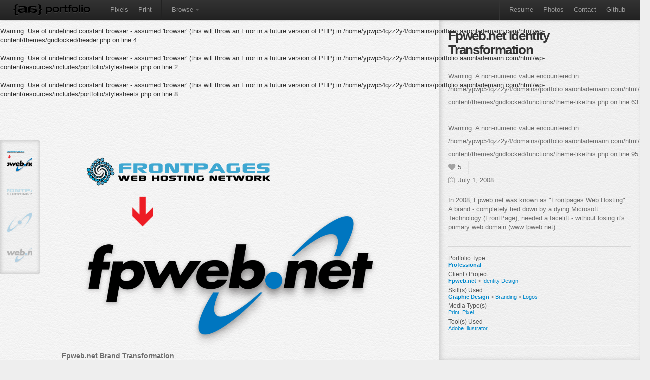

--- FILE ---
content_type: text/html; charset=UTF-8
request_url: http://portfolio.aaronlademann.com/portfolio/fpweb-identity-transformation/
body_size: 5148
content:
<br />
<b>Warning</b>:  get_browser(): browscap ini directive not set in <b>/home/ypwp54qzz2y4/domains/portfolio.aaronlademann.com/html/wp-content/themes/gridlocked/functions.php</b> on line <b>15</b><br />
<!DOCTYPE html>
<html>
<head>
<br />
<b>Warning</b>:  Use of undefined constant browser - assumed 'browser' (this will throw an Error in a future version of PHP) in <b>/home/ypwp54qzz2y4/domains/portfolio.aaronlademann.com/html/wp-content/themes/gridlocked/header.php</b> on line <b>4</b><br />
<meta charset="UTF-8">
<meta name="author" content="Aaron Lademann">

<title>  Fpweb.net Identity Transformation</title>
<meta name="viewport" content="width=device-width, initial-scale=1.0, minimum-scale=1.0, maximum-scale=1.0">

<link rel="stylesheet" href="/public/css/print.css" media="print">
<br />
<b>Warning</b>:  Use of undefined constant browser - assumed 'browser' (this will throw an Error in a future version of PHP) in <b>/home/ypwp54qzz2y4/domains/portfolio.aaronlademann.com/html/wp-content/resources/includes/portfolio/stylesheets.php</b> on line <b>2</b><br />
<link rel="stylesheet" href="/public/css/a_screen.css">

<br />
<b>Warning</b>:  Use of undefined constant browser - assumed 'browser' (this will throw an Error in a future version of PHP) in <b>/home/ypwp54qzz2y4/domains/portfolio.aaronlademann.com/html/wp-content/resources/includes/portfolio/stylesheets.php</b> on line <b>8</b><br />
<noscript><link rel="stylesheet" href="/public/css/noscript.css"></noscript>
<!-- RSS & Pingbacks -->
<link rel="alternate" type="application/rss+xml" title="Portfolio of Aaron Lademann RSS Feed" href="http://portfolio.aaronlademann.com/feed/">
<link rel="pingback" href="http://portfolio.aaronlademann.com/xmlrpc.php">
<!--// RSS & Pingbacks -->

<!-- HOOK HEAD -->
<link rel='dns-prefetch' href='//s.w.org' />
<link rel="alternate" type="application/rss+xml" title="Portfolio of Aaron Lademann &raquo; Fpweb.net Identity Transformation Comments Feed" href="http://portfolio.aaronlademann.com/portfolio/fpweb-identity-transformation/feed/" />
		<script type="text/javascript">
			window._wpemojiSettings = {"baseUrl":"https:\/\/s.w.org\/images\/core\/emoji\/2.3\/72x72\/","ext":".png","svgUrl":"https:\/\/s.w.org\/images\/core\/emoji\/2.3\/svg\/","svgExt":".svg","source":{"concatemoji":"http:\/\/portfolio.aaronlademann.com\/wp-includes\/js\/wp-emoji-release.min.js?ver=4.8.20"}};
			!function(t,a,e){var r,i,n,o=a.createElement("canvas"),l=o.getContext&&o.getContext("2d");function c(t){var e=a.createElement("script");e.src=t,e.defer=e.type="text/javascript",a.getElementsByTagName("head")[0].appendChild(e)}for(n=Array("flag","emoji4"),e.supports={everything:!0,everythingExceptFlag:!0},i=0;i<n.length;i++)e.supports[n[i]]=function(t){var e,a=String.fromCharCode;if(!l||!l.fillText)return!1;switch(l.clearRect(0,0,o.width,o.height),l.textBaseline="top",l.font="600 32px Arial",t){case"flag":return(l.fillText(a(55356,56826,55356,56819),0,0),e=o.toDataURL(),l.clearRect(0,0,o.width,o.height),l.fillText(a(55356,56826,8203,55356,56819),0,0),e===o.toDataURL())?!1:(l.clearRect(0,0,o.width,o.height),l.fillText(a(55356,57332,56128,56423,56128,56418,56128,56421,56128,56430,56128,56423,56128,56447),0,0),e=o.toDataURL(),l.clearRect(0,0,o.width,o.height),l.fillText(a(55356,57332,8203,56128,56423,8203,56128,56418,8203,56128,56421,8203,56128,56430,8203,56128,56423,8203,56128,56447),0,0),e!==o.toDataURL());case"emoji4":return l.fillText(a(55358,56794,8205,9794,65039),0,0),e=o.toDataURL(),l.clearRect(0,0,o.width,o.height),l.fillText(a(55358,56794,8203,9794,65039),0,0),e!==o.toDataURL()}return!1}(n[i]),e.supports.everything=e.supports.everything&&e.supports[n[i]],"flag"!==n[i]&&(e.supports.everythingExceptFlag=e.supports.everythingExceptFlag&&e.supports[n[i]]);e.supports.everythingExceptFlag=e.supports.everythingExceptFlag&&!e.supports.flag,e.DOMReady=!1,e.readyCallback=function(){e.DOMReady=!0},e.supports.everything||(r=function(){e.readyCallback()},a.addEventListener?(a.addEventListener("DOMContentLoaded",r,!1),t.addEventListener("load",r,!1)):(t.attachEvent("onload",r),a.attachEvent("onreadystatechange",function(){"complete"===a.readyState&&e.readyCallback()})),(r=e.source||{}).concatemoji?c(r.concatemoji):r.wpemoji&&r.twemoji&&(c(r.twemoji),c(r.wpemoji)))}(window,document,window._wpemojiSettings);
		</script>
		<style type="text/css">
img.wp-smiley,
img.emoji {
	display: inline !important;
	border: none !important;
	box-shadow: none !important;
	height: 1em !important;
	width: 1em !important;
	margin: 0 .07em !important;
	vertical-align: -0.1em !important;
	background: none !important;
	padding: 0 !important;
}
</style>
<link rel='https://api.w.org/' href='http://portfolio.aaronlademann.com/wp-json/' />
<link rel="EditURI" type="application/rsd+xml" title="RSD" href="http://portfolio.aaronlademann.com/xmlrpc.php?rsd" />
<link rel="wlwmanifest" type="application/wlwmanifest+xml" href="http://portfolio.aaronlademann.com/wp-includes/wlwmanifest.xml" /> 
<link rel='next' title='&#8220;Swim with the best&#8221; Hero Shot Concept' href='http://portfolio.aaronlademann.com/portfolio/fpweb-swim-with-the-best-hero-shot/' />
<meta name="generator" content="WordPress 4.8.20" />
<link rel="canonical" href="http://portfolio.aaronlademann.com/portfolio/fpweb-identity-transformation/" />
<link rel='shortlink' href='http://portfolio.aaronlademann.com/?p=266' />
<link rel="alternate" type="application/json+oembed" href="http://portfolio.aaronlademann.com/wp-json/oembed/1.0/embed?url=http%3A%2F%2Fportfolio.aaronlademann.com%2Fportfolio%2Ffpweb-identity-transformation%2F" />
<link rel="alternate" type="text/xml+oembed" href="http://portfolio.aaronlademann.com/wp-json/oembed/1.0/embed?url=http%3A%2F%2Fportfolio.aaronlademann.com%2Fportfolio%2Ffpweb-identity-transformation%2F&#038;format=xml" />
<link rel="shortcut icon" href="http://portfolio.aaronlademann.com/wp-content/uploads/2011/05/favicon1.ico"/>
<!--// HOOK HEAD -->
<style media="screen" id="stupidadminbar">
	html { margin-top: 0 !important; }
</style>
<script type="text/javascript" src="/public/js/modernizr.min.js" id="modernizr"></script>
<script type="text/javascript" src="/public/js/head.load.min.js" id="headjs"></script>
</head>
<body class="portfolio-template-default single single-portfolio postid-266 single-format-standard chrome aafolio layout-2cr ">
<!-- navbar -->
<header id="masthead" class="navbar navbar-fixed-top">
	<section class="navbar-inner">
		<section class="container-fluid">
		<!-- TOP NAV -->
			
			<!-- .btn-navbar is used as the toggle for collapsed navbar content -->
      <a class="btn btn-navbar" data-toggle="collapse" data-target=".nav-collapse">
        <span class="icon-bar"></span>
        <span class="icon-bar"></span>
        <span class="icon-bar"></span>
      </a>
 
      <!-- Be sure to leave the brand out there if you want it shown -->
			      <a class="brand" href="http://portfolio.aaronlademann.com">Portfolio</a>
			      <!-- Everything you want hidden at 940px or less, place within here -->
			<nav class="nav-collapse">
								<ul class="nav">	
					<li id="menu-item-877" class="menu-item menu-item-type-taxonomy menu-item-object-media-type menu-item-877"><a title="View projects produced for screens" href="http://portfolio.aaronlademann.com/portfolio/media/pixels/">Pixels</a></li>
<li id="menu-item-878" class="menu-item menu-item-type-taxonomy menu-item-object-media-type menu-item-878"><a title="View projects produced for ink" href="http://portfolio.aaronlademann.com/portfolio/media/print/">Print</a></li>
				</ul>
				
								<ul class="nav" id="taxonomy-browse">
					<li class="divider-vertical"></li>
					<li class="dropdown">
						<a href="#browse" class="dropdown-toggle" data-toggle="dropdown">Browse<b class="caret"></b></a>
						<ul class="dropdown-menu" id="seperated-nav">
														<li class="nav-header">Work Type</li>
							<li id="menu-item-898" class="menu-item menu-item-type-taxonomy menu-item-object-portfolio-type menu-item-898"><a href="http://portfolio.aaronlademann.com/portfolio/type/pro/">Professional</a></li>
<li id="menu-item-899" class="menu-item menu-item-type-taxonomy menu-item-object-portfolio-type menu-item-899"><a href="http://portfolio.aaronlademann.com/portfolio/type/pro/freelance/">Freelance</a></li>
<li id="menu-item-900" class="menu-item menu-item-type-taxonomy menu-item-object-portfolio-type menu-item-900"><a href="http://portfolio.aaronlademann.com/portfolio/type/fun/">Just for Fun</a></li>
							<li class="divider"></li>
																												<li class="nav-header">Skills</li>
							<li id="menu-item-890" class="menu-item menu-item-type-taxonomy menu-item-object-skill-type menu-item-890"><a href="http://portfolio.aaronlademann.com/portfolio/skill/graphics/brands/">Branding</a></li>
<li id="menu-item-891" class="menu-item menu-item-type-taxonomy menu-item-object-skill-type menu-item-891"><a href="http://portfolio.aaronlademann.com/portfolio/skill/graphics/ads/">Advertisements</a></li>
<li id="menu-item-892" class="menu-item menu-item-type-taxonomy menu-item-object-skill-type menu-item-892"><a href="http://portfolio.aaronlademann.com/portfolio/skill/web/">Web Design</a></li>
<li id="menu-item-893" class="menu-item menu-item-type-taxonomy menu-item-object-skill-type menu-item-893"><a href="http://portfolio.aaronlademann.com/portfolio/skill/web/ui-ux/">Interface Design</a></li>
							<li class="divider"></li>
																												<li class="nav-header">Tools Used</li>
							<li id="menu-item-894" class="menu-item menu-item-type-taxonomy menu-item-object-tools-used menu-item-894"><a href="http://portfolio.aaronlademann.com/portfolio/tool/psd/">Adobe Photoshop</a></li>
<li id="menu-item-895" class="menu-item menu-item-type-taxonomy menu-item-object-tools-used menu-item-895"><a href="http://portfolio.aaronlademann.com/portfolio/tool/ai/">Adobe Illustrator</a></li>
<li id="menu-item-896" class="menu-item menu-item-type-taxonomy menu-item-object-tools-used menu-item-896"><a href="http://portfolio.aaronlademann.com/portfolio/tool/copywriting/">Copywriting</a></li>
<li id="menu-item-897" class="menu-item menu-item-type-taxonomy menu-item-object-tools-used menu-item-897"><a href="http://portfolio.aaronlademann.com/portfolio/tool/html-css/">HTML/CSS</a></li>
							<li class="divider"></li>
														
						</ul>
					</li>
				</ul>
				
				
				
								<ul class="nav pull-right" id="secondary-nav">
					<li class="divider-vertical"></li>
					<!-- primary nav -->
					<li id="menu-item-879" class="menu-item menu-item-type-post_type menu-item-object-page menu-item-879"><a title="View Aaron&#8217;s Resume" href="http://portfolio.aaronlademann.com/resume/">Resume</a></li>
<li id="menu-item-880" class="menu-item menu-item-type-custom menu-item-object-custom menu-item-880"><a title="View Aaron&#8217;s Photography" target="_blank" href="http://photos.aaronlademann.com">Photos</a></li>
<li id="menu-item-881" class="menu-item menu-item-type-custom menu-item-object-custom menu-item-881"><a title="Send Aaron an Email" href="mailto:aaron.lademann@gmail.com">Contact</a></li>
<li id="menu-item-922" class="menu-item menu-item-type-custom menu-item-object-custom menu-item-922"><a title="View Aaron&#8217;s Github Code Repos" target="_blank" href="http://alademann.github.io">Github</a></li>
				</ul>
							</nav>
		<!-- END TOP NAV -->
		</section>    
	</section>
</header><!-- // navbar -->
<!-- #container -->
<section id="container" class="container-fluid clearfix js-disabled">
	<!-- #content -->
	<section id="content" class="row-fluid">
						<!--BEGIN #primary .hfeed-->
<section id="primary" class="hfeed span12">

	
	<!--<php include(custom_includes_dir() . "/portfolio/single-header.php"); ?>  -->
	<!--BEGIN .hentry -->
  <article class="266post-266 portfolio type-portfolio status-publish format-standard has-post-thumbnail hentry skill-type-brands skill-type-graphics skill-type-logos portfolio-type-pro media-type-pixels media-type-print project-fpweb project-fpweb-identity-design tools-used-ai row-fluid" id="post-266">
		    <section id="slider-266" class="slider span8 vert">
							<ul class="pagination thumbs">
	<li><a title="Click to view full-size Fpweb.net Brand Transformation" href="#"><img src="http://portfolio.aaronlademann.com/wp-content/portfolio-media/fpweb-logo-frontpages-old-comparison_trans-thumb_sm.png" alt="Fpweb.net Brand Transformation Thumbnail"></a></li>
	<li><a title="Click to view full-size Old Fpweb.net Logo" href="#"><img src="http://portfolio.aaronlademann.com/wp-content/portfolio-media/fpweb-logo-frontpages-old_trans-thumb_sm.png" alt="Old Fpweb.net Logo Thumbnail"></a></li>
	<li><a title="Click to view full-size Fpweb.net "PowerSpin" Symbol" href="#"><img src="http://portfolio.aaronlademann.com/wp-content/portfolio-media/fpweb-logo-powerspin_full-color_trans-thumb_sm.png" alt="Fpweb.net "PowerSpin" Symbol Thumbnail"></a></li>
	<li><a title="Click to view full-size Fpweb.net Logo - Full Color" href="#"><img src="http://portfolio.aaronlademann.com/wp-content/portfolio-media/fpweb-logo_full-color_trans-thumb_sm.png" alt="Fpweb.net Logo - Full Color Thumbnail"></a></li>
</ul>						<section class="slideStage">
				<section class="slides_container clearfix">
						<figure class="lightbox" id="folioImage-0">
		<img src="http://portfolio.aaronlademann.com/wp-content/portfolio-media/fpweb-logo-frontpages-old-comparison_trans.png" alt="Fpweb.net Brand Transformation" class="png" />
		<figcaption class="caption">
			<p>Fpweb.net Brand Transformation</p>
		</figcaption>
	</figure>
	<figure class="lightbox" id="folioImage-1">
		<img src="http://portfolio.aaronlademann.com/wp-content/portfolio-media/fpweb-logo-frontpages-old_trans.png" alt="Old Fpweb.net Logo" class="png" />
		<figcaption class="caption">
			<p>Old Fpweb.net Logo</p>
		</figcaption>
	</figure>
	<figure class="lightbox" id="folioImage-2">
		<img src="http://portfolio.aaronlademann.com/wp-content/portfolio-media/fpweb-logo-powerspin_full-color_trans.png" alt="Fpweb.net "PowerSpin" Symbol" class="png" />
		<figcaption class="caption">
			<p>Fpweb.net "PowerSpin" Symbol</p>
		</figcaption>
	</figure>
	<figure class="lightbox" id="folioImage-3">
		<img src="http://portfolio.aaronlademann.com/wp-content/portfolio-media/fpweb-logo_full-color_trans.png" alt="Fpweb.net Logo - Full Color" class="png" />
		<figcaption class="caption">
			<p>Fpweb.net Logo - Full Color</p>
		</figcaption>
	</figure>
				</section>
			</section>
    </section>

		<!--BEGIN #single-sidebar-->
  	<section id="single-sidebar" class="span4">
  		  		<!--BEGIN .entry-meta .entry-header-->
  		<header>
  			<h1 class="entryTitle">Fpweb.net Identity Transformation</h1>
  			<ul class="entry-header clearfix">
  				<li class="like-count">
  					<br />
<b>Warning</b>:  A non-numeric value encountered in <b>/home/ypwp54qzz2y4/domains/portfolio.aaronlademann.com/html/wp-content/themes/gridlocked/functions/theme-likethis.php</b> on line <b>63</b><br />
<br />
<b>Warning</b>:  A non-numeric value encountered in <b>/home/ypwp54qzz2y4/domains/portfolio.aaronlademann.com/html/wp-content/themes/gridlocked/functions/theme-likethis.php</b> on line <b>95</b><br />
<a title="4 people like 'Fpweb.net Identity Transformation'" href="#" rel="nofollow" class="likeThis" id="like-266"><span class="icon"></span><span class="count">4</span></a>						<span class="line vert"></span>
  				</li>
					<li class="published">
						<span class="icon"></span>
						July 1, 2008					</li>
  				  				<li class="caption">
						In 2008, Fpweb.net was known as "Frontpages Web Hosting". A brand - completely tied down by a dying Microsoft Technology (FrontPage), needed a facelift - without losing it's primary web domain (www.fpweb.net).					</li>
  				  				  			</ul>
  		</header>
			<!--END .entry-meta .entry-header-->
  		<div class="seperator clearfix"><div class="line"></div></div>
			<footer>
				<ul class="entry-meta clearfix">
					<li class="terms">
						<ul>
							<li><h3 class="widget-title">Portfolio Type</h3></li><li><strong><a title="View all Professional content in Aaron&rsquo;s Portfolio" href="http://portfolio.aaronlademann.com/portfolio/type/pro/">Professional</a></strong></li><li><h3 class="widget-title">Client / Project</h3></li><li><strong><a title="View all projects done for Fpweb.net" href="http://portfolio.aaronlademann.com/portfolio/client/fpweb/">Fpweb.net</a></strong> > <a title="View all Identity Design project elements for Fpweb.net" href="http://portfolio.aaronlademann.com/portfolio/client/fpweb/fpweb-identity-design/">Identity Design</a></li>						</ul>
						<ul>
							<li><h3 class="widget-title">Skill(s) Used</h3></li><li><strong><a title="View all Graphic Design content in Aaron&rsquo;s Portfolio" href="http://portfolio.aaronlademann.com/portfolio/skill/graphics/">Graphic Design</a></strong> > <a title="View all Branding content in Aaron&rsquo;s Portfolio" href="http://portfolio.aaronlademann.com/portfolio/skill/graphics/brands/">Branding</a> > <a title="View all Logos content in Aaron&rsquo;s Portfolio" href="http://portfolio.aaronlademann.com/portfolio/skill/graphics/brands/logos/">Logos</a></li>						</ul>
						<ul>
							<li><h3 class="widget-title">Media Type(s)</h3></li><li><a title="View all portfolio content made for the following media: Print" href="http://portfolio.aaronlademann.com/portfolio/media/print/">Print</a>, <a title="View all portfolio content made for the following media: Pixel" href="http://portfolio.aaronlademann.com/portfolio/media/pixels/">Pixel</a></li>						</ul>
						<ul>
							<li><h3 class="widget-title">Tool(s) Used</h3></li><li><a title="View all pieces created using Adobe Illustrator" href="http://portfolio.aaronlademann.com/portfolio/tool/ai/">Adobe Illustrator</a></li>						</ul>
					</li>
				</ul>
			</footer>
			<!--END .entry-meta entry-footer -->
  		<div class="seperator clearfix"><div class="line"></div></div>
  		  	</section>
		<!--END #single-sidebar-->
  </article>
	<!--END .hentry-->
<!--END #primary .hfeed-->
</section>
	</section>
  <!--// #content -->
	<!-- #footer -->       
	<footer id="footer" class="clearfix">  		
		<nav id="footerNav" class="nav">
			<div class="menu-new_secondary-container"><ul id="menu-new_secondary-1" class="menu"><li class="menu-item menu-item-type-post_type menu-item-object-page menu-item-879"><a title="View Aaron&#8217;s Resume" href="http://portfolio.aaronlademann.com/resume/">Resume</a></li>
<li class="menu-item menu-item-type-custom menu-item-object-custom menu-item-880"><a title="View Aaron&#8217;s Photography" target="_blank" href="http://photos.aaronlademann.com">Photos</a></li>
<li class="menu-item menu-item-type-custom menu-item-object-custom menu-item-881"><a title="Send Aaron an Email" href="mailto:aaron.lademann@gmail.com">Contact</a></li>
<li class="menu-item menu-item-type-custom menu-item-object-custom menu-item-922"><a title="View Aaron&#8217;s Github Code Repos" target="_blank" href="http://alademann.github.io">Github</a></li>
</ul></div>		</nav>
		<p class="copyright" id="copyright">&copy; Copyright 2026 Aaron Lademann</p>
		<p class="credit"></p>
	</footer>
	<!--// #footer -->
</section> 
<!--// #container -->

<!-- HOOK FOOT -->
<script type='text/javascript' src='http://portfolio.aaronlademann.com/wp-content/plugins/bwp-minify/min/?f=wp-includes/js/wp-embed.min.js'></script>
<!--// HOOK FOOT -->
<script id="googleanalytics" type="text/javascript">
	var _gaq=[['_setAccount','UA-3765006-1'],['_setDomainName','aaronlademann.com'],['_trackPageview']];
  (function(d,t){var g=d.createElement(t),s=d.getElementsByTagName(t)[0];
  g.src=('https:'==location.protocol?'//ssl':'//www')+'.google-analytics.com/ga.js';
  s.parentNode.insertBefore(g,s)}(document,'script'));
</script>
<script src="/wp-content/resources/includes/js/footer-scripts.js" id="nomatterwhat"></script>
<!--[if (gte IE 6)&(lte IE 8)]>
<script id="selectivizr">
	if(window.jQuery){	
		head.js({ selectivizr: "/public/js/selectivizr-min.js" });
	}
</script>
<![endif]--></body>
</html>

--- FILE ---
content_type: text/css
request_url: http://portfolio.aaronlademann.com/public/css/a_screen.css
body_size: 158160
content:
/*------------------------ COMPASS FRAMEWORK IMPORTS ------------------------*/
html, body, div, span, applet, object, iframe, h1, .h1, h2, .h2, h3, .h3, h4, .h4, h5, .h5, h6, .h6, p, blockquote, pre, a, abbr, acronym, address, big, cite, code, del, dfn, em, img, ins, kbd, q, s, samp, small, strike, strong, sub, sup, tt, var, b, u, i, center, dl, dt, dd, ol, ul, li, fieldset, form, label, legend, table, caption, tbody, tfoot, thead, tr, th, td, article, aside, canvas, details, embed, figure, figcaption, footer, header, hgroup, menu, nav, output, ruby, section, summary, time, mark, audio, video { margin: 0; padding: 0; border: 0; font-size: 100%; font: inherit; vertical-align: baseline; }

body { line-height: 1; }

ol, ul { list-style: none; }

table { border-collapse: collapse; border-spacing: 0; }

caption, th, td { text-align: left; font-weight: normal; vertical-align: middle; }

q, blockquote { quotes: none; }
q:before, q:after, blockquote:before, blockquote:after { content: ""; content: none; }

a img { border: none; }

article, aside, details, figcaption, figure, footer, header, hgroup, menu, nav, section, summary { display: block; }

/*------------------------ BOOTSTRAP ------------------------*/
/*
 * Bootstrap v2.0.1
 *
 * Copyright 2012 Twitter, Inc
 * Licensed under the Apache License v2.0
 * http://www.apache.org/licenses/LICENSE-2.0
 *
 * Designed and built with all the love in the world @twitter by @mdo and @fat.
 */
/*------------------------ WEBFONTS & FONT UTILITIES ------------------------*/
/* \f020 is not a valid unicode character. all shifted one down */
@font-face { font-family: "FontAwesome"; src: url(/public/fonts/fontawesome/fontawesome-webfont.eot); src: url(/public/fonts/fontawesome/fontawesome-webfont.eot?#iefix) format('eot'), url(/public/fonts/fontawesome/fontawesome-webfont.woff) format('woff'), url(/public/fonts/fontawesome/fontawesome-webfont.ttf) format('truetype'), url(/public/fonts/fontawesome/fontawesome-webfont.svg#FontAwesome) format('svg'); }

/* sprites.less reset */
[class^="icon-"], [class*=" icon-"] { display: inline; width: auto; height: auto; line-height: inherit; vertical-align: baseline; background-image: none; background-position: 0% 0%; background-repeat: repeat; }

li[class^="icon-"], li[class*=" icon-"] { display: block; }

/*  Font Awesome styles ------------------------------------------------------- */
[class^="icon-"]:before, [class*=" icon-"]:before { font-family: "FontAwesome" !important; font-weight: normal; font-style: normal; display: -moz-inline-box; -moz-box-orient: vertical; display: inline-block; vertical-align: middle; text-decoration: inherit; }

a [class^="icon-"], a [class*=" icon-"] { display: -moz-inline-box; -moz-box-orient: vertical; display: inline-block; vertical-align: middle; text-decoration: inherit; }

/* makes the font 33% larger relative to the icon container */
.icon-large:before { vertical-align: top; font-size: 4/3em; }

.btn [class^="icon-"], .btn [class*=" icon-"] { /* keeps button heights with and without icons the same */ line-height: .9em; }

li [class^="icon-"], li [class*=" icon-"] { display: -moz-inline-box; -moz-box-orient: vertical; display: inline-block; vertical-align: middle; width: 1.25em; text-align: center; }
li .icon-large[class^="icon-"], li .icon-large[class*=" icon-"] { /* 1.5 increased font size for icon-large * 1.25 width */ width: 1.875em; }

li[class^="icon-"], li[class*=" icon-"] { margin-left: 0; list-style-type: none; }
li[class^="icon-"]:before, li[class*=" icon-"]:before { text-indent: -2em; text-align: center; }
li[class^="icon-"].icon-large:before, li[class*=" icon-"].icon-large:before { text-indent: -4/3em; }

/*  Font Awesome uses the Unicode Private Use Area (PUA) to ensure screen readers do not read off random characters that represent icons */
.icon-glass:before { content: "\f000"; }

.icon-music:before { content: "\f001"; }

.icon-search:before { content: "\f002"; }

.icon-envelope:before { content: "\f003"; }

.icon-heart:before { content: "\f004"; }

.icon-star:before { content: "\f005"; }

.icon-star-empty:before { content: "\f006"; }

.icon-user:before { content: "\f007"; }

.icon-film:before { content: "\f008"; }

.icon-th-large:before { content: "\f009"; }

.icon-th:before { content: "\f00a"; }

.icon-th-list:before { content: "\f00b"; }

.icon-ok:before { content: "\f00c"; }

.icon-remove:before { content: "\f00d"; }

.icon-zoom-in:before { content: "\f00e"; }

.icon-zoom-out:before { content: "\f010"; }

.icon-off:before { content: "\f011"; }

.icon-signal:before { content: "\f012"; }

.icon-cog:before { content: "\f013"; }

.icon-trash:before { content: "\f014"; }

.icon-home:before { content: "\f015"; }

.icon-file:before { content: "\f016"; }

.icon-time:before { content: "\f017"; }

.icon-road:before { content: "\f018"; }

.icon-download-alt:before { content: "\f019"; }

.icon-download:before { content: "\f01a"; }

.icon-upload:before { content: "\f01b"; }

.icon-inbox:before { content: "\f01c"; }

.icon-play-circle:before { content: "\f01d"; }

.icon-repeat:before { content: "\f01e"; }

/* \f020 is not a valid unicode character. all shifted one down */
.icon-refresh:before { content: "\f021"; }

.icon-list-alt:before { content: "\f022"; }

.icon-lock:before { content: "\f023"; }

.icon-flag:before { content: "\f024"; }

.icon-headphones:before { content: "\f025"; }

.icon-volume-off:before { content: "\f026"; }

.icon-volume-down:before { content: "\f027"; }

.icon-volume-up:before { content: "\f028"; }

.icon-qrcode:before { content: "\f029"; }

.icon-barcode:before { content: "\f02a"; }

.icon-tag:before { content: "\f02b"; }

.icon-tags:before { content: "\f02c"; }

.icon-book:before { content: "\f02d"; }

.icon-bookmark:before { content: "\f02e"; }

.icon-print:before { content: "\f02f"; }

.icon-camera:before { content: "\f030"; }

.icon-font:before { content: "\f031"; }

.icon-bold:before { content: "\f032"; }

.icon-italic:before { content: "\f033"; }

.icon-text-height:before { content: "\f034"; }

.icon-text-width:before { content: "\f035"; }

.icon-align-left:before { content: "\f036"; }

.icon-align-center:before { content: "\f037"; }

.icon-align-right:before { content: "\f038"; }

.icon-align-justify:before { content: "\f039"; }

.icon-list:before { content: "\f03a"; }

.icon-indent-left:before { content: "\f03b"; }

.icon-indent-right:before { content: "\f03c"; }

.icon-facetime-video:before { content: "\f03d"; }

.icon-picture:before { content: "\f03e"; }

.icon-pencil:before { content: "\f040"; }

.icon-map-marker:before { content: "\f041"; }

.icon-adjust:before { content: "\f042"; }

.icon-tint:before { content: "\f043"; }

.icon-edit:before { content: "\f044"; }

.icon-share:before { content: "\f045"; }

.icon-check:before { content: "\f046"; }

.icon-move:before { content: "\f047"; }

.icon-step-backward:before { content: "\f048"; }

.icon-fast-backward:before { content: "\f049"; }

.icon-backward:before { content: "\f04a"; }

.icon-play:before { content: "\f04b"; }

.icon-pause:before { content: "\f04c"; }

.icon-stop:before { content: "\f04d"; }

.icon-forward:before { content: "\f04e"; }

.icon-fast-forward:before { content: "\f050"; }

.icon-step-forward:before { content: "\f051"; }

.icon-eject:before { content: "\f052"; }

.icon-chevron-left:before { content: "\f053"; }

.icon-chevron-right:before { content: "\f054"; }

.icon-plus-sign:before { content: "\f055"; }

.icon-minus-sign:before { content: "\f056"; }

.icon-remove-sign:before { content: "\f057"; }

.icon-ok-sign:before { content: "\f058"; }

.icon-question-sign:before { content: "\f059"; }

.icon-info-sign:before { content: "\f05a"; }

.icon-screenshot:before { content: "\f05b"; }

.icon-remove-circle:before { content: "\f05c"; }

.icon-ok-circle:before { content: "\f05d"; }

.icon-ban-circle:before { content: "\f05e"; }

.icon-arrow-left:before { content: "\f060"; }

.icon-arrow-right:before { content: "\f061"; }

.icon-arrow-up:before { content: "\f062"; }

.icon-arrow-down:before { content: "\f063"; }

.icon-share-alt:before { content: "\f064"; }

.icon-resize-full:before { content: "\f065"; }

.icon-resize-small:before { content: "\f066"; }

.icon-plus:before { content: "\f067"; }

.icon-minus:before { content: "\f068"; }

.icon-asterisk:before { content: "\f069"; }

.icon-exclamation-sign:before { content: "\f06a"; }

.icon-gift:before { content: "\f06b"; }

.icon-leaf:before { content: "\f06c"; }

.icon-fire:before { content: "\f06d"; }

.icon-eye-open:before { content: "\f06e"; }

.icon-eye-close:before { content: "\f070"; }

.icon-warning-sign:before { content: "\f071"; }

.icon-plane:before { content: "\f072"; }

.icon-calendar:before { content: "\f073"; }

.icon-random:before { content: "\f074"; }

.icon-comment:before { content: "\f075"; }

.icon-magnet:before { content: "\f076"; }

.icon-chevron-up:before { content: "\f077"; }

.icon-chevron-down:before { content: "\f078"; }

.icon-retweet:before { content: "\f079"; }

.icon-shopping-cart:before { content: "\f07a"; }

.icon-folder-close:before { content: "\f07b"; }

.icon-folder-open:before { content: "\f07c"; }

.icon-resize-vertical:before { content: "\f07d"; }

.icon-resize-horizontal:before { content: "\f07e"; }

.icon-bar-chart:before { content: "\f080"; }

.icon-twitter-sign:before { content: "\f081"; }

.icon-facebook-sign:before { content: "\f082"; }

.icon-camera-retro:before { content: "\f083"; }

.icon-key:before { content: "\f084"; }

.icon-cogs:before { content: "\f085"; }

.icon-comments:before { content: "\f086"; }

.icon-thumbs-up:before { content: "\f087"; }

.icon-thumbs-down:before { content: "\f088"; }

.icon-star-half:before { content: "\f089"; }

.icon-heart-empty:before { content: "\f08a"; }

.icon-signout:before { content: "\f08b"; }

.icon-linkedin-sign:before { content: "\f08c"; }

.icon-pushpin:before { content: "\f08d"; }

.icon-external-link:before { content: "\f08e"; }

.icon-signin:before { content: "\f090"; }

.icon-trophy:before { content: "\f091"; }

.icon-github-sign:before { content: "\f092"; }

.icon-upload-alt:before { content: "\f093"; }

.icon-lemon:before { content: "\f094"; }

.trans, details, details.well, #bd details.well, .js .opaque, .js .single .like-count > a.opaque, .js .single .pagination.thumbs.opaque, .js .single .slides_container > img.opaque, .js .single .slider .lightbox img.opaque, .js .single .slider .lightbox .caption.opaque, .js .single .slides_container > img, .js .single .slider .pagination.thumbs li a:hover, .single .slider .pagination.thumbs li .js a:hover, .js .single .slider .pagination.thumbs li.opaque a, .single .slider .pagination.thumbs li.opaque .js a, .js .single .like-count > a, .js .single .pagination.thumbs, .js .single .slider .lightbox img, .js .single .slider .lightbox .caption, .masonry, .masonry .masonry-brick, .masonry .masonry-brick .wellOverlay, .masonry .masonry-brick figcaption, .masonry .masonry-brick .figcaption, .single .slider .pagination.thumbs li, .single .slider .pagination.thumbs li a, .single .slider .pagination.thumbs li a > img { -webkit-transition-duration: 0.7s; -moz-transition-duration: 0.7s; -o-transition-duration: 0.7s; transition-duration: 0.7s; }

.tp_alpha, .js .single .like-count > a, .js .single .pagination.thumbs, .js .single .slides_container > img, .js .single .slider .lightbox img, .js .single .slider .lightbox .caption, .masonry.transReady, .scriptsuccess .masonry { -webkit-transition-property: opacity; -moz-transition-property: opacity; -o-transition-property: opacity; transition-property: opacity; }

.tp_shadow, .navbar-fixed-top .brand { -webkit-transition-property: box-shadow, text-shadow; -moz-transition-property: box-shadow, text-shadow; -o-transition-property: box-shadow, text-shadow; transition-property: box-shadow, text-shadow; }

.tp_scale, .masonry.transReady, .scriptsuccess .masonry { -webkit-transition-property: height, min-height, max-height, width, min-width, max-width, font-size, line-height; -moz-transition-property: height, min-height, max-height, width, min-width, max-width, font-size, line-height; -o-transition-property: height, min-height, max-height, width, min-width, max-width, font-size, line-height; transition-property: height, min-height, max-height, width, min-width, max-width, font-size, line-height; }

.tp_position { -webkit-transition-property: top, right, bottom, left, margin, padding, vertical-aligns; -moz-transition-property: top, right, bottom, left, margin, padding, vertical-aligns; -o-transition-property: top, right, bottom, left, margin, padding, vertical-aligns; transition-property: top, right, bottom, left, margin, padding, vertical-aligns; }

.tp_bg { -webkit-transition-property: background; -moz-transition-property: background; -o-transition-property: background; transition-property: background; }

.tp_color, .navbar-fixed-top .brand { -webkit-transition-property: color, border-color, outline-color, background-color, background-image, opacity; -moz-transition-property: color, border-color, outline-color, background-color, background-image, opacity; -o-transition-property: color, border-color, outline-color, background-color, background-image, opacity; transition-property: color, border-color, outline-color, background-color, background-image, opacity; }

.border { -webkit-transition-property: border; -moz-transition-property: border; -o-transition-property: border; transition-property: border; }

.tp_all, details, details.well, #bd details.well, .masonry .masonry-brick.hover, .masonry .masonry-brick.hover .wellOverlay, .masonry .masonry-brick figcaption, .masonry .masonry-brick .figcaption, .single .slider .pagination.thumbs li, .single .slider .pagination.thumbs li a, .single .slider .pagination.thumbs li a > img { -webkit-transition-property: all; -moz-transition-property: all; -o-transition-property: all; transition-property: all; }

.tt_ease { -webkit-transition-timing-function: ease; -moz-transition-timing-function: ease; -o-transition-timing-function: ease; transition-timing-function: ease; }

.tt_linear, .js .single .like-count > a, .js .single .pagination.thumbs, .js .single .slides_container > img, .js .single .slider .lightbox img, .js .single .slider .lightbox .caption, .navbar-fixed-top .brand { -webkit-transition-timing-function: linear; -moz-transition-timing-function: linear; -o-transition-timing-function: linear; transition-timing-function: linear; }

.tt_easeIn { -webkit-transition-timing-function: ease-in; -moz-transition-timing-function: ease-in; -o-transition-timing-function: ease-in; transition-timing-function: ease-in; }

.tt_easeOut { -webkit-transition-timing-function: ease-out; -moz-transition-timing-function: ease-out; -o-transition-timing-function: ease-out; transition-timing-function: ease-out; }

.tt_easeInOut { -webkit-transition-timing-function: ease-in-out; -moz-transition-timing-function: ease-in-out; -o-transition-timing-function: ease-in-out; transition-timing-function: ease-in-out; }

body { margin: 0; font-family: "Helvetica Neue", Helvetica, Arial, sans-serif; font-size: 13px; line-height: 1.385em; color: #333333; background-color: #eeeeee; }

a { color: #0088cc; text-decoration: none; }

a:hover { color: #004466; text-decoration: underline; }

.row { margin-left: -20px; }
.row:before, .row:after { display: table; content: ""; }
.row:after { clear: both; }

[class*="span"] { display: inline; float: left; margin-left: 20px; }

.span1 { width: 60px; }

.span2 { width: 140px; }

.span3 { width: 220px; }

.span4 { width: 300px; }

.span5 { width: 380px; }

.span6 { width: 460px; }

.span7 { width: 540px; }

.span8 { width: 620px; }

.span9 { width: 700px; }

.span10 { width: 780px; }

.span11 { width: 860px; }

.span12 { width: 940px; }

.container { width: 940px; }

.offset1 { margin-left: 100px; }

.offset2 { margin-left: 180px; }

.offset3 { margin-left: 260px; }

.offset4 { margin-left: 340px; }

.offset5 { margin-left: 420px; }

.offset6 { margin-left: 500px; }

.offset7 { margin-left: 580px; }

.offset8 { margin-left: 660px; }

.offset9 { margin-left: 740px; }

.offset10 { margin-left: 820px; }

.offset11 { margin-left: 900px; }

.row-fluid { width: 100%; }
.row-fluid:before, .row-fluid:after { display: table; content: ""; }
.row-fluid:after { clear: both; }
.row-fluid > [class*="span"] { display: inline; float: left; margin-left: 1.419%; }
.row-fluid > [class*="span"]:first-child { margin-left: 0; }
.row-fluid > [class*="span12"] { margin-left: 0; }
.row-fluid > .span1 { width: 5.733%; }
.row-fluid > .span2 { width: 14.302%; }
.row-fluid > .span3 { width: 22.872%; }
.row-fluid > .span4 { width: 31.442%; }
.row-fluid > .span5 { width: 40.012%; }
.row-fluid > .span6 { width: 48.581%; }
.row-fluid > .span7 { width: 57.151%; }
.row-fluid > .span8 { width: 65.721%; }
.row-fluid > .span9 { width: 74.291%; }
.row-fluid > .span10 { width: 82.86%; }
.row-fluid > .span11 { width: 91.43%; }
.row-fluid > .span12 { width: 100%; }

.container { width: 940px; margin-left: auto; margin-right: auto; }
.container:before, .container:after { display: table; content: ""; }
.container:after { clear: both; }

.container-fluid { padding-left: 20px; padding-right: 20px; }
.container-fluid:before, .container-fluid:after { display: table; content: ""; }
.container-fluid:after { clear: both; }

p { margin: 0 0 0.693em; font-family: "Helvetica Neue", Helvetica, Arial, sans-serif; font-size: 1em; line-height: 1.385em; }
p small { font-size: 11px; color: #999999; }

.lead { margin-bottom: 1em; font-size: 1.538em; font-weight: 200; line-height: 2.078em; }

h1, .h1, h2, .h2, h3, .h3, h4, .h4, h5, .h5, h6, .h6 { margin: 0; font-weight: bold; color: #333333; text-rendering: optimizelegibility; }
h1 small, .h1 small, h2 small, .h2 small, h3 small, .h3 small, h4 small, .h4 small, h5 small, .h5 small, h6 small, .h6 small { font-weight: normal; color: #999999; }

h1, .h1 { letter-spacing: -1px; }

h6, .h6 { text-transform: uppercase; }

h1, .h1 { font-size: 2.308em; line-height: 2.769em; }
h1 small, .h1 small { font-size: 1.846em; }

h2, .h2 { font-size: 1.846em; line-height: 2.215em; }
h2 small, .h2 small { font-size: 1.477em; }

h3, .h3 { font-size: 1.477em; line-height: 1.772em; }
h3 small, .h3 small { font-size: 1.182em; }

h4, .h4 { font-size: 1.182em; line-height: 1.418em; }
h4 small, .h4 small { font-size: 0.945em; }

h5, .h5 { font-size: 0.945em; line-height: 1.134em; }
h5 small, .h5 small { font-size: 0.756em; }

h6, .h6 { font-size: 0.756em; line-height: 0.907em; }
h6 small, .h6 small { font-size: 0.605em; }

.page-header { padding-bottom: 0.385em; margin: 1.385em 0; border-bottom: 1px solid #eeeeee; }

.page-header h1, .page-header .h1 { line-height: 1; }

ul, ol { padding: 0; margin: 0 0 0.693em 25px; }

ul ul, ul ol, ol ol, ol ul { margin-bottom: 0; }

ul { list-style: disc; }

ol { list-style: decimal; }

li { line-height: 1.385em; }

ul.unstyled, ol.unstyled { margin-left: 0; list-style: none; }

dl { margin-bottom: 1em; }

dt, dd { line-height: 1.385em; }

dt { font-weight: bold; }

dd { margin-left: 0.693em; }

hr { margin: 1.385em 0; border: 0; border-top: 1px solid #eeeeee; border-bottom: 1px solid white; }

strong { font-weight: bold; }

em { font-style: italic; }

.muted { color: #999999; }

abbr { font-size: 0.923em; text-transform: uppercase; border-bottom: 1px dotted #eeeeee; cursor: help; }

blockquote { padding: 0 0 0 15px; margin: 0 0 1em; border-left: 5px solid #eeeeee; }
blockquote p { margin-bottom: 0; font-size: 1.231em; line-height: 1.731em; font-weight: 300; }
blockquote small { display: block; line-height: 1.385em; color: #999999; }
blockquote small:before { content: '\2014 \00A0'; }
blockquote.pull-right { display: inline; float: right; padding-left: 0; padding-right: 15px; border-left: 0; border-right: 5px solid #eeeeee; }
blockquote.pull-right p, blockquote.pull-right small { text-align: right; }

q:before, q:after, blockquote:before, blockquote:after { content: ""; }

address { display: block; }

small { font-size: 100%; }

cite { font-style: normal; }

code, pre { padding: 0 3px 2px; font-family: Consolas, Menlo, Monaco, "Courier New", monospace; font-size: 12px; line-height: 1.385em; color: #333333; -webkit-border-radius: 3px; -moz-border-radius: 3px; -o-border-radius: 3px; border-radius: 3px; }

code { padding: 3px 4px; color: #dd1144; background-color: #fcfcfc; border: 1px solid #e1e1e1; }

pre { display: block; padding: 0.193em; margin: 0 0 0.693em; font-size: 0.923em; line-height: 1.385em; background-color: #f7f7f7; border: 1px solid #d0d0d0; border: 1px solid rgba(0, 0, 0, 0.15); -webkit-border-radius: 4px; -moz-border-radius: 4px; -o-border-radius: 4px; border-radius: 4px; white-space: pre; white-space: pre-wrap; word-break: break-all; word-wrap: break-word; }
pre.prettyprint { margin-bottom: 1em; }
pre code { padding: 0; color: inherit; background-color: transparent; border: 0; }

.pre-scrollable { max-height: 340px; overflow-y: scroll; }

form { margin: 0 0 1em; }

fieldset { padding: 0; margin: 0; border: 0; }

legend { display: block; width: 100%; padding: 0; margin-bottom: 2.078em; font-size: 19.5px; line-height: 2.77em; color: #333333; border: 0; border-bottom: 1px solid #eeeeee; }
legend small { font-size: 1.039em; color: #999999; }

label, input, button, select, textarea { font-family: "Helvetica Neue", Helvetica, Arial, sans-serif; font-size: 13px; line-height: 1.385em; }

input, button, select, textarea { font-family: "Helvetica Neue", Helvetica, Arial, sans-serif; font-size: 13px; line-height: 1.385em; }

label { display: block; margin-bottom: 5px; color: #333333; }

input, textarea, select, .uneditable-input { display: -moz-inline-box; -moz-box-orient: vertical; display: inline-block; vertical-align: middle; width: 210px; height: 1em; padding: 4px; margin-bottom: 9px; font-size: 1em; line-height: 1.385em; color: #555555; border: 1px solid #d4d4d4; -webkit-border-radius: 3px; -moz-border-radius: 3px; -o-border-radius: 3px; border-radius: 3px; }

.uneditable-textarea { width: auto; height: auto; }

label input, label textarea, label select { display: block; }

input[type="image"], input[type="checkbox"], label.checkbox input[type="radio"], label.radio { width: auto; height: auto; padding: 0; margin: 3px 0; line-height: normal; -webkit-border-radius: 0; -moz-border-radius: 0; -o-border-radius: 0; border-radius: 0; }

input[type="image"] { border: 0; }

input[type="file"] { width: auto; padding: initial; line-height: initial; border: initial; background-color: white; background-color: initial; -webkit-box-shadow: none; -moz-box-shadow: none; box-shadow: none; }

input[type=button], input[type=reset], input[type=submit] { width: auto; height: auto; }

input[type="image"], input[type="checkbox"], label.checkbox, input[type="radio"], label.radio, input[type=button], input[type=reset], input[type=submit] { cursor: pointer; }

select, input[type="file"] { height: 28px; line-height: 28px; }

select { width: 220px; background-color: white; }

select[multiple], select[size] { height: auto; }

input[type="image"] { -webkit-box-shadow: none; -moz-box-shadow: none; box-shadow: none; }

textarea { height: auto; }

input[type="hidden"] { display: none; }

.radio, .checkbox { padding-left: 18px; }

.radio input[type="radio"], .checkbox input[type="checkbox"] { display: inline; float: left; margin-left: -18px; }

.controls > .radio:first-child, .controls > .checkbox:first-child { padding-top: 5px; }

.radio.inline, .checkbox.inline { display: -moz-inline-box; -moz-box-orient: vertical; display: inline-block; vertical-align: middle; margin-bottom: 0; vertical-align: middle; }

.radio.inline + .radio.inline, .checkbox.inline + .checkbox.inline { margin-left: 10px; }

input, textarea { -webkit-box-shadow: 0 1px 1px rgba(0, 0, 0, 0.075) inset; -moz-box-shadow: 0 1px 1px rgba(0, 0, 0, 0.075) inset; box-shadow: 0 1px 1px rgba(0, 0, 0, 0.075) inset; -webkit-transition: border linear 0.2s, box-shadow linear 0.2s; -moz-transition: border linear 0.2s box-shadow linear 0.2s; -o-transition: border linear 0.2s box-shadow linear 0.2s; transition: border linear 0.2s, box-shadow linear 0.2s; }

input:focus, textarea:focus { -webkit-box-shadow: inset 0 1px 1px rgba(0, 0, 0, 0.075), 0 0 8px rgba(82, 168, 236, 0.6); -moz-box-shadow: inset 0 1px 1px rgba(0, 0, 0, 0.075), 0 0 8px rgba(82, 168, 236, 0.6); box-shadow: inset 0 1px 1px rgba(0, 0, 0, 0.075), 0 0 8px rgba(82, 168, 236, 0.6); outline: 0; border-color: rgba(82, 168, 236, 0.6); }

input[type="file"]:focus, input[type="radio"]:focus, input[type="checkbox"]:focus, select:focus { -webkit-box-shadow: none; -moz-box-shadow: none; box-shadow: none; outline: thin dotted #333333; outline: 5px auto -webkit-focus-ring-color; outline-offset: -2px; }

.input-mini { width: 60px; }

.input-small { width: 90px; }

.input-medium { width: 150px; }

.input-large { width: 210px; }

.input-xlarge { width: 270px; }

.input-xxlarge { width: 530px; }

input[class*="span"], select[class*="span"], textarea[class*="span"], .uneditable-input { float: none; margin-left: 0; }

input.span1, textarea.span1, .uneditable-input.span1 { width: 50px; }
input.span2, textarea.span2, .uneditable-input.span2 { width: 130px; }
input.span3, textarea.span3, .uneditable-input.span3 { width: 210px; }
input.span4, textarea.span4, .uneditable-input.span4 { width: 290px; }
input.span5, textarea.span5, .uneditable-input.span5 { width: 370px; }
input.span6, textarea.span6, .uneditable-input.span6 { width: 450px; }
input.span7, textarea.span7, .uneditable-input.span7 { width: 530px; }
input.span8, textarea.span8, .uneditable-input.span8 { width: 610px; }
input.span9, textarea.span9, .uneditable-input.span9 { width: 690px; }
input.span10, textarea.span10, .uneditable-input.span10 { width: 770px; }
input.span11, textarea.span11, .uneditable-input.span11 { width: 850px; }
input.span12, textarea.span12, .uneditable-input.span12 { width: 930px; }

input[disabled], select[disabled], textarea[disabled], input[readonly], select[readonly], textarea[readonly] { background-color: #efefef; border-color: #dddddd; cursor: not-allowed; }

.control-group.warning > label, .control-group.warning .help-block, .control-group.warning .help-inline { color: #c09853; }
.control-group.warning input, .control-group.warning select, .control-group.warning textarea { color: #c09853; border-color: #c09853; }
.control-group.warning input:focus, .control-group.warning select:focus, .control-group.warning textarea:focus { border-color: #a47e3c; -webkit-box-shadow: 0 0 6px #dbc59e; -moz-box-shadow: 0 0 6px #dbc59e; box-shadow: 0 0 6px #dbc59e; }
.control-group.warning .input-prepend .add-on, .control-group.warning .input-append .add-on { color: #c09853; background-color: #fcf8e3; border-color: #c09853; }

.control-group.error > label, .control-group.error .help-block, .control-group.error .help-inline { color: #b94a48; }
.control-group.error input, .control-group.error select, .control-group.error textarea { color: #b94a48; border-color: #b94a48; }
.control-group.error input:focus, .control-group.error select:focus, .control-group.error textarea:focus { border-color: #953b39; -webkit-box-shadow: 0 0 6px #d59392; -moz-box-shadow: 0 0 6px #d59392; box-shadow: 0 0 6px #d59392; }
.control-group.error .input-prepend .add-on, .control-group.error .input-append .add-on { color: #b94a48; background-color: #f2dede; border-color: #b94a48; }

.control-group.success > label, .control-group.success .help-block, .control-group.success .help-inline { color: #468847; }
.control-group.success input, .control-group.success select, .control-group.success textarea { color: #468847; border-color: #468847; }
.control-group.success input:focus, .control-group.success select:focus, .control-group.success textarea:focus { border-color: #356635; -webkit-box-shadow: 0 0 6px #7aba7b; -moz-box-shadow: 0 0 6px #7aba7b; box-shadow: 0 0 6px #7aba7b; }
.control-group.success .input-prepend .add-on, .control-group.success .input-append .add-on { color: #468847; background-color: #dff0d8; border-color: #468847; }

input:focus:required:invalid, textarea:focus:required:invalid, select:focus:required:invalid { color: #b94a48; border-color: #eed3d7; }
input:focus:required:invalid:focus, textarea:focus:required:invalid:focus, select:focus:required:invalid:focus { border-color: #dfaeb7; -webkit-box-shadow: 0 0 6px white; -moz-box-shadow: 0 0 6px white; box-shadow: 0 0 6px white; }

.form-actions { padding: 0.385em 20px 1em; margin-top: 1em; margin-bottom: 1em; background-color: #efefef; border-top: 1px solid #dddddd; }

.uneditable-input { display: block; background-color: white; border-color: #eeeeee; -webkit-box-shadow: 0 1px 2px rgba(0, 0, 0, 0.025) inset; -moz-box-shadow: 0 1px 2px rgba(0, 0, 0, 0.025) inset; box-shadow: 0 1px 2px rgba(0, 0, 0, 0.025) inset; cursor: not-allowed; }

:-moz-placeholder { color: #999999; }

::-webkit-input-placeholder { color: #999999; }

.help-block { display: block; margin-top: 5px; margin-bottom: 0; color: #999999; }

.help-inline { display: -moz-inline-box; -moz-box-orient: vertical; display: inline-block; vertical-align: middle; margin-bottom: 9px; vertical-align: middle; padding-left: 5px; }

.input-prepend, .input-append { margin-bottom: 5px; }
.input-prepend:before, .input-prepend:after, .input-append:before, .input-append:after { display: table; content: ""; }
.input-prepend:after, .input-append:after { clear: both; }
.input-prepend input, .input-prepend .uneditable-input, .input-append input, .input-append .uneditable-input { -webkit-border-radius: 0 3px 3px 0; -moz-border-radius: 0 3px 3px 0; -o-border-radius: 0 3px 3px 0; border-radius: 0 3px 3px 0; }
.input-prepend input:focus, .input-prepend .uneditable-input:focus, .input-append input:focus, .input-append .uneditable-input:focus { position: relative; z-index: 2; }
.input-prepend .uneditable-input, .input-append .uneditable-input { border-left-color: #d4d4d4; }
.input-prepend .add-on, .input-append .add-on { display: inline; float: left; display: block; width: auto; min-width: 16px; height: 1em; margin-right: -1px; padding: 4px 5px; font-weight: normal; line-height: 1.385em; color: #999999; text-align: center; text-shadow: 0 1px 0 white; background-color: #efefef; border: 1px solid #d4d4d4; -webkit-border-radius: 3px 0 0 3px; -moz-border-radius: 3px 0 0 3px; -o-border-radius: 3px 0 0 3px; border-radius: 3px 0 0 3px; }
.input-prepend .active, .input-append .active { background-color: #a9dba9; border-color: #46a546; }

.input-append input, .input-append .uneditable-input { display: inline; float: left; -webkit-border-radius: 3px 0 0 3px; -moz-border-radius: 3px 0 0 3px; -o-border-radius: 3px 0 0 3px; border-radius: 3px 0 0 3px; }
.input-append .uneditable-input { border-left-color: #eeeeee; border-right-color: #d4d4d4; }
.input-append .add-on { margin-right: 0; margin-left: -1px; -webkit-border-radius: 0 3px 3px 0; -moz-border-radius: 0 3px 3px 0; -o-border-radius: 0 3px 3px 0; border-radius: 0 3px 3px 0; }

.search-query { padding-left: 14px; padding-right: 14px; margin-bottom: 0; -webkit-border-radius: 14px; -moz-border-radius: 14px; -o-border-radius: 14px; border-radius: 14px; }

.form-search input, .form-search textarea, .form-search select, .form-search .help-inline, .form-search .uneditable-input, .form-inline input, .form-inline textarea, .form-inline select, .form-inline .help-inline, .form-inline .uneditable-input, .form-horizontal input, .form-horizontal textarea, .form-horizontal select, .form-horizontal .help-inline, .form-horizontal .uneditable-input { display: -moz-inline-box; -moz-box-orient: vertical; display: inline-block; vertical-align: middle; margin-bottom: 0; }
.form-search .hide, .form-inline .hide, .form-horizontal .hide { display: none; }

.form-search label, .form-inline label, .form-search .input-append, .form-inline .input-append, .form-search .input-prepend, .form-inline .input-prepend { display: -moz-inline-box; -moz-box-orient: vertical; display: inline-block; vertical-align: middle; }

.form-search .input-append .add-on, .form-inline .input-prepend .add-on, .form-search .input-append .add-on, .form-inline .input-prepend .add-on { vertical-align: middle; }

.form-search .radio, .form-inline .radio, .form-search .checkbox, .form-inline .checkbox { margin-bottom: 0; vertical-align: middle; }

.control-group { margin-bottom: 0.693em; }

legend + .control-group { margin-top: 1em; -webkit-margin-top-collapse: separate; }

.form-horizontal .control-group { margin-bottom: 1em; }
.form-horizontal .control-group:before, .form-horizontal .control-group:after { display: table; content: ""; }
.form-horizontal .control-group:after { clear: both; }
.form-horizontal .control-group > label { display: inline; float: left; width: 140px; padding-top: 5px; text-align: right; }
.form-horizontal .controls { margin-left: 160px; }
.form-horizontal .form-actions { padding-left: 160px; }

table { max-width: 100%; border-collapse: collapse; border-spacing: 0; }

.table { width: 100%; margin-bottom: 1em; }
.table th, .table td { padding: 8px; line-height: 1.385em; text-align: left; vertical-align: top; border-top: 1px solid #dddddd; }
.table th { font-weight: bold; }
.table thead th { vertical-align: bottom; }
.table thead:first-child tr th, .table thead:first-child tr td { border-top: 0; }
.table tbody + tbody { border-top: 2px solid #dddddd; }

.table-condensed th, .table-condensed td { padding: 4px 5px; }

.table-bordered { border: 1px solid #dddddd; border-collapse: separate; -webkit-border-radius: 4px; -moz-border-radius: 4px; -o-border-radius: 4px; border-radius: 4px; }
.table-bordered th + th, .table-bordered td + td, .table-bordered th + td, .table-bordered td + th { border-left: 1px solid #dddddd; }
.table-bordered thead:first-child tr:first-child th, .table-bordered tbody:first-child tr:first-child th, .table-bordered tbody:first-child tr:first-child td { border-top: 0; }
.table-bordered thead:first-child tr:first-child th:first-child, .table-bordered tbody:first-child tr:first-child td:first-child { -webkit-border-radius: 4px 0 0 0; -moz-border-radius: 4px 0 0 0; -o-border-radius: 4px 0 0 0; border-radius: 4px 0 0 0; }
.table-bordered thead:first-child tr:first-child th:last-child, .table-bordered tbody:first-child tr:first-child td:last-child { -webkit-border-radius: 0 4px 0 0; -moz-border-radius: 0 4px 0 0; -o-border-radius: 0 4px 0 0; border-radius: 0 4px 0 0; }
.table-bordered thead:last-child tr:last-child th:first-child, .table-bordered tbody:last-child tr:last-child td:first-child { -webkit-border-radius: 0 0 0 4px; -moz-border-radius: 0 0 0 4px; -o-border-radius: 0 0 0 4px; border-radius: 0 0 0 4px; }
.table-bordered thead:last-child tr:last-child th:last-child, .table-bordered tbody:last-child tr:last-child td:last-child { -webkit-border-radius: 0 0 4px 0; -moz-border-radius: 0 0 4px 0; -o-border-radius: 0 0 4px 0; border-radius: 0 0 4px 0; }

.table-striped tbody tr:nth-child(odd) td, .table-striped tbody tr:nth-child(odd) th { background-color: #f9f9f9; }

.table tbody tr:hover td, .table tbody tr:hover th { background-color: #f7f7f7; }

table .span1 { float: none; width: 44px; margin-left: 0; }
table .span2 { float: none; width: 124px; margin-left: 0; }
table .span3 { float: none; width: 204px; margin-left: 0; }
table .span4 { float: none; width: 284px; margin-left: 0; }
table .span5 { float: none; width: 364px; margin-left: 0; }
table .span6 { float: none; width: 444px; margin-left: 0; }
table .span7 { float: none; width: 524px; margin-left: 0; }
table .span8 { float: none; width: 604px; margin-left: 0; }
table .span9 { float: none; width: 684px; margin-left: 0; }
table .span10 { float: none; width: 764px; margin-left: 0; }
table .span11 { float: none; width: 844px; margin-left: 0; }
table .span12 { float: none; width: 924px; margin-left: 0; }

[class^="icon-"], [class*=" icon-"] { display: -moz-inline-box; -moz-box-orient: vertical; display: inline-block; vertical-align: middle; width: 14px; height: 14px; line-height: 14px; vertical-align: text-top; background-image: url(url('../images/icons/glyphicons-halflings.png?1332746739')); background-position: 14px 14px; background-repeat: no-repeat; }

.icon-white { background-image: url(url('../images/icons/glyphicons-halflings-white.png?1332746739')); }

.icon-glass { background-position: 0      0; }

.icon-music { background-position: -24px 0; }

.icon-search { background-position: -48px 0; }

.icon-envelope { background-position: -72px 0; }

.icon-heart { background-position: -96px 0; }

.icon-star { background-position: -120px 0; }

.icon-star-empty { background-position: -144px 0; }

.icon-user { background-position: -168px 0; }

.icon-film { background-position: -192px 0; }

.icon-th-large { background-position: -216px 0; }

.icon-th { background-position: -240px 0; }

.icon-th-list { background-position: -264px 0; }

.icon-ok { background-position: -288px 0; }

.icon-remove { background-position: -312px 0; }

.icon-zoom-in { background-position: -336px 0; }

.icon-zoom-out { background-position: -360px 0; }

.icon-off { background-position: -384px 0; }

.icon-signal { background-position: -408px 0; }

.icon-cog { background-position: -432px 0; }

.icon-trash { background-position: -456px 0; }

.icon-home { background-position: 0 -24px; }

.icon-file { background-position: -24px -24px; }

.icon-time { background-position: -48px -24px; }

.icon-road { background-position: -72px -24px; }

.icon-download-alt { background-position: -96px -24px; }

.icon-download { background-position: -120px -24px; }

.icon-upload { background-position: -144px -24px; }

.icon-inbox { background-position: -168px -24px; }

.icon-play-circle { background-position: -192px -24px; }

.icon-repeat { background-position: -216px -24px; }

.icon-refresh { background-position: -240px -24px; }

.icon-list-alt { background-position: -264px -24px; }

.icon-lock { background-position: -287px -24px; }

.icon-flag { background-position: -312px -24px; }

.icon-headphones { background-position: -336px -24px; }

.icon-volume-off { background-position: -360px -24px; }

.icon-volume-down { background-position: -384px -24px; }

.icon-volume-up { background-position: -408px -24px; }

.icon-qrcode { background-position: -432px -24px; }

.icon-barcode { background-position: -456px -24px; }

.icon-tag { background-position: 0 -48px; }

.icon-tags { background-position: -25px -48px; }

.icon-book { background-position: -48px -48px; }

.icon-bookmark { background-position: -72px -48px; }

.icon-print { background-position: -96px -48px; }

.icon-camera { background-position: -120px -48px; }

.icon-font { background-position: -144px -48px; }

.icon-bold { background-position: -167px -48px; }

.icon-italic { background-position: -192px -48px; }

.icon-text-height { background-position: -216px -48px; }

.icon-text-width { background-position: -240px -48px; }

.icon-align-left { background-position: -264px -48px; }

.icon-align-center { background-position: -288px -48px; }

.icon-align-right { background-position: -312px -48px; }

.icon-align-justify { background-position: -336px -48px; }

.icon-list { background-position: -360px -48px; }

.icon-indent-left { background-position: -384px -48px; }

.icon-indent-right { background-position: -408px -48px; }

.icon-facetime-video { background-position: -432px -48px; }

.icon-picture { background-position: -456px -48px; }

.icon-pencil { background-position: 0 -72px; }

.icon-map-marker { background-position: -24px -72px; }

.icon-adjust { background-position: -48px -72px; }

.icon-tint { background-position: -72px -72px; }

.icon-edit { background-position: -96px -72px; }

.icon-share { background-position: -120px -72px; }

.icon-check { background-position: -144px -72px; }

.icon-move { background-position: -168px -72px; }

.icon-step-backward { background-position: -192px -72px; }

.icon-fast-backward { background-position: -216px -72px; }

.icon-backward { background-position: -240px -72px; }

.icon-play { background-position: -264px -72px; }

.icon-pause { background-position: -288px -72px; }

.icon-stop { background-position: -312px -72px; }

.icon-forward { background-position: -336px -72px; }

.icon-fast-forward { background-position: -360px -72px; }

.icon-step-forward { background-position: -384px -72px; }

.icon-eject { background-position: -408px -72px; }

.icon-chevron-left { background-position: -432px -72px; }

.icon-chevron-right { background-position: -456px -72px; }

.icon-plus-sign { background-position: 0 -96px; }

.icon-minus-sign { background-position: -24px -96px; }

.icon-remove-sign { background-position: -48px -96px; }

.icon-ok-sign { background-position: -72px -96px; }

.icon-question-sign { background-position: -96px -96px; }

.icon-info-sign { background-position: -120px -96px; }

.icon-screenshot { background-position: -144px -96px; }

.icon-remove-circle { background-position: -168px -96px; }

.icon-ok-circle { background-position: -192px -96px; }

.icon-ban-circle { background-position: -216px -96px; }

.icon-arrow-left { background-position: -240px -96px; }

.icon-arrow-right { background-position: -264px -96px; }

.icon-arrow-up { background-position: -289px -96px; }

.icon-arrow-down { background-position: -312px -96px; }

.icon-share-alt { background-position: -336px -96px; }

.icon-resize-full { background-position: -360px -96px; }

.icon-resize-small { background-position: -384px -96px; }

.icon-plus { background-position: -408px -96px; }

.icon-minus { background-position: -433px -96px; }

.icon-asterisk { background-position: -456px -96px; }

.icon-exclamation-sign { background-position: 0 -120px; }

.icon-gift { background-position: -24px -120px; }

.icon-leaf { background-position: -48px -120px; }

.icon-fire { background-position: -72px -120px; }

.icon-eye-open { background-position: -96px -120px; }

.icon-eye-close { background-position: -120px -120px; }

.icon-warning-sign { background-position: -144px -120px; }

.icon-plane { background-position: -168px -120px; }

.icon-calendar { background-position: -192px -120px; }

.icon-random { background-position: -216px -120px; }

.icon-comment { background-position: -240px -120px; }

.icon-magnet { background-position: -264px -120px; }

.icon-chevron-up { background-position: -288px -120px; }

.icon-chevron-down { background-position: -313px -119px; }

.icon-retweet { background-position: -336px -120px; }

.icon-shopping-cart { background-position: -360px -120px; }

.icon-folder-close { background-position: -384px -120px; }

.icon-folder-open { background-position: -408px -120px; }

.icon-resize-vertical { background-position: -432px -119px; }

.icon-resize-horizontal { background-position: -456px -118px; }

.well { min-height: 20px; margin-bottom: 2%; -webkit-border-radius: 4px; -moz-border-radius: 4px; -o-border-radius: 4px; border-radius: 4px; background-color: rgba(119, 119, 119, 0.03); -webkit-box-shadow: 0 1px 0 0 rgba(255, 255, 255, 0.7), 0 1px 7px 0 rgba(119, 119, 119, 0.3) inset; -moz-box-shadow: 0 1px 0 0 rgba(255, 255, 255, 0.7), 0 1px 7px 0 rgba(119, 119, 119, 0.3) inset; box-shadow: 0 1px 0 0 rgba(255, 255, 255, 0.7), 0 1px 7px 0 rgba(119, 119, 119, 0.3) inset; padding: 20px; }
.well[class*='span'], .well[class*='fluid'] { padding: 0; }
.well[class*='span'] .inner, .well[class*='fluid'] .inner { display: block; padding: 20px; }
.well blockquote { border-color: rgba(0, 0, 0, 0.15); }

.inverse-well, details.well summary.h2 .inner, #bd details.well summary.h2 .inner { -webkit-box-shadow: -1px -1px 0 0 rgba(255, 255, 255, 0.7) inset, 1px 1px 2px 0 rgba(119, 119, 119, 0.3) inset, 0 1px 7px 0 rgba(119, 119, 119, 0.3); -moz-box-shadow: -1px -1px 0 0 rgba(255, 255, 255, 0.7) inset, 1px 1px 2px 0 rgba(119, 119, 119, 0.3) inset, 0 1px 7px 0 rgba(119, 119, 119, 0.3); box-shadow: -1px -1px 0 0 rgba(255, 255, 255, 0.7) inset, 1px 1px 2px 0 rgba(119, 119, 119, 0.3) inset, 0 1px 7px 0 rgba(119, 119, 119, 0.3); }

.inverse-well-stacked, details.well summary.h2 .inner, #bd details.well summary.h2 .inner { -webkit-box-shadow: 0 -1px 0 0 rgba(255, 255, 255, 0.7) inset, -1px 0 2px 0 rgba(119, 119, 119, 0.15) inset, 1px 1px 2px 0 rgba(119, 119, 119, 0.15) inset, 0 1px 7px 0 rgba(119, 119, 119, 0.3); -moz-box-shadow: 0 -1px 0 0 rgba(255, 255, 255, 0.7) inset, -1px 0 2px 0 rgba(119, 119, 119, 0.15) inset, 1px 1px 2px 0 rgba(119, 119, 119, 0.15) inset, 0 1px 7px 0 rgba(119, 119, 119, 0.3); box-shadow: 0 -1px 0 0 rgba(255, 255, 255, 0.7) inset, -1px 0 2px 0 rgba(119, 119, 119, 0.15) inset, 1px 1px 2px 0 rgba(119, 119, 119, 0.15) inset, 0 1px 7px 0 rgba(119, 119, 119, 0.3); }

summary::-webkit-details-marker { display: none; }

details.hover, details.well.hover, #bd details.well.hover { -webkit-box-shadow: inset 0 1px 1px rgba(0, 0, 0, 0.075), 0 0 8px rgba(82, 168, 236, 0.6); -moz-box-shadow: inset 0 1px 1px rgba(0, 0, 0, 0.075), 0 0 8px rgba(82, 168, 236, 0.6); box-shadow: inset 0 1px 1px rgba(0, 0, 0, 0.075), 0 0 8px rgba(82, 168, 236, 0.6); outline: 0; }

details.well, #bd details.well { overflow: hidden; }
details.well summary.h2 .inner, #bd details.well summary.h2 .inner { background: #eeeeee url('../images/gridlocked/light/bg_pattern_gray_leather_subtler.png?1332747197') left top repeat; -moz-border-radius-bottomright: 4px; -webkit-border-bottom-right-radius: 4px; -o-border-bottom-right-radius: 4px; border-bottom-right-radius: 4px; }
@media (max-width: 767px) { details.well summary.h2, #bd details.well summary.h2 { line-height: normal; }
  details.well summary.h2 .inner, #bd details.well summary.h2 .inner { -moz-border-radius-bottomright: 0; -webkit-border-bottom-right-radius: 0; -o-border-bottom-right-radius: 0; border-bottom-right-radius: 0; } }

.dropdown { position: relative; }

.dropdown-toggle:active, .open .dropdown-toggle { outline: 0; }

.caret { display: -moz-inline-box; -moz-box-orient: vertical; display: inline-block; vertical-align: middle; width: 0; height: 0; text-indent: -99999px; vertical-align: top; border-left: 4px solid transparent; border-right: 4px solid transparent; border-top: 4px solid black; }

.caret, summary:before { opacity: 0.3; content: "\2193"; font-family: "Helvetica Neue", Helvetica, Arial, sans-serif; }

summary { cursor: pointer; }

summary:before { content: ""; visibility: hidden; }

summary:hover { cursor: pointer; }

.dropdown .caret { margin-top: 8px; margin-left: 2px; }
.navbar .dropdown .caret { margin-left: 4px; }

.dropdown:hover .caret, .open.dropdown .caret, details[open] summary:before, summary:hover:before { opacity: 1; }

.dropdown-menu { position: absolute; top: 100%; left: 0; z-index: 1000; display: inline; float: left; display: none; min-width: 160px; padding: 4px 0; margin: 0; list-style: none; background-color: white; border-color: #d0d0d0; border-color: rgba(0, 0, 0, 0.2); border-style: solid; border-width: 1px; -webkit-border-radius: 0 0 5px 5px; -moz-border-radius: 0 0 5px 5px; -o-border-radius: 0 0 5px 5px; border-radius: 0 0 5px 5px; -webkit-box-shadow: 0 5px 10px rgba(0, 0, 0, 0.2); -moz-box-shadow: 0 5px 10px rgba(0, 0, 0, 0.2); box-shadow: 0 5px 10px rgba(0, 0, 0, 0.2); -webkit-background-clip: padding; -moz-background-clip: padding; background-clip: padding-box; }
.dropdown-menu.bottom-up { top: auto; bottom: 100%; margin-bottom: 2px; }
.dropdown-menu .divider { height: 1px; margin: 5px 1px; overflow: hidden; background-color: #e5e5e5; border-bottom: 1px solid white; }
.dropdown-menu a { display: block; padding: 3px 15px; clear: both; font-weight: normal; line-height: 1.385em; color: #555555; white-space: nowrap; }

.dropdown-menu li > a:hover, .dropdown-menu .active > a, .dropdown-menu .active > a:hover { color: white !important; text-decoration: none; background-color: #0088cc; }

.dropdown.open .dropdown-toggle { color: white; background-color: rgba(0, 0, 0, 0.3); }
.dropdown.open .dropdown-menu { display: block; }

.typeahead { margin-top: 2px; -webkit-border-radius: 4px; -moz-border-radius: 4px; -o-border-radius: 4px; border-radius: 4px; }

.fade { -webkit-transition: opacity 0.15s linear; -moz-transition: opacity 0.15s linear; -o-transition: opacity 0.15s linear; transition: opacity 0.15s linear; opacity: 0; }
.fade.in { opacity: 1; }

.collapse { -webkit-transition: height 0.35s ease; -moz-transition: height 0.35s ease; -o-transition: height 0.35s ease; transition: height 0.35s ease; position: relative; overflow: hidden; height: 0; }
.collapse.in { height: auto; }

.close { display: inline; float: right; font-size: 1.538em; font-weight: bold; line-height: 1.385em; color: black; text-shadow: 0 1px 0 white; opacity: 0.2; }
.close:hover { color: black; text-decoration: none; opacity: 0.4; cursor: pointer; }

.btn { display: -moz-inline-box; -moz-box-orient: vertical; display: inline-block; vertical-align: middle; padding: 4px 10px 4px; margin-bottom: 0; font-size: 1em; line-height: 1.385em; color: #333333; text-align: center; text-shadow: 0 1px 1px rgba(255, 255, 255, 0.75); vertical-align: middle; background-color: #f5f5f5; background-image: -webkit-gradient(linear, 50% 0%, 50% 100%, color-stop(0%, #ffffff), color-stop(100%, #e6e6e6)); background-image: -webkit-linear-gradient(#ffffff, #e6e6e6); background-image: -moz-linear-gradient(#ffffff, #e6e6e6); background-image: -o-linear-gradient(#ffffff, #e6e6e6); background-image: linear-gradient(#ffffff, #e6e6e6); border-color: #e6e6e6 #e6e6e6 #bfbfbf; border-color: rgba(0, 0, 0, 0.1) rgba(0, 0, 0, 0.1) rgba(0, 0, 0, 0.25); border: 1px solid #d0d0d0; border-bottom-color: #bbb; -webkit-border-radius: 4px; -moz-border-radius: 4px; -o-border-radius: 4px; border-radius: 4px; -webkit-box-shadow: inset 0 1px 0 rgba(255, 255, 255, 0.2), 0 1px 2px rgba(0, 0, 0, 0.05); -moz-box-shadow: inset 0 1px 0 rgba(255, 255, 255, 0.2), 0 1px 2px rgba(0, 0, 0, 0.05); box-shadow: inset 0 1px 0 rgba(255, 255, 255, 0.2), 0 1px 2px rgba(0, 0, 0, 0.05); cursor: pointer; }
.btn:hover, .btn:active, .btn.active, .btn.disabled, .btn[disabled] { background-color: #e6e6e6; }

.btn:hover { color: #333333; text-decoration: none; background-color: #e6e6e6; background-position: 0 -15px; -webkit-transition: background-position 0.1s linear; -moz-transition: background-position 0.1s linear; -o-transition: background-position 0.1s linear; transition: background-position 0.1s linear; }

.btn:focus { outline: thin dotted #333333; outline: 5px auto -webkit-focus-ring-color; outline-offset: -2px; }

.btn.active, .btn:active { background-image: none; -webkit-box-shadow: inset 0 2px 4px rgba(0, 0, 0, 0.15), 0 1px 2px rgba(0, 0, 0, 0.05); -moz-box-shadow: inset 0 2px 4px rgba(0, 0, 0, 0.15), 0 1px 2px rgba(0, 0, 0, 0.05); box-shadow: inset 0 2px 4px rgba(0, 0, 0, 0.15), 0 1px 2px rgba(0, 0, 0, 0.05); background-color: #e6e6e6; outline: 0; }

.btn.disabled, .btn[disabled] { cursor: default; background-image: none; background-color: #e6e6e6; opacity: 0.65; -webkit-box-shadow: none; -moz-box-shadow: none; box-shadow: none; }

.btn-large { padding: 9px 14px; font-size: 1.154em; line-height: normal; -webkit-border-radius: 5px; -moz-border-radius: 5px; -o-border-radius: 5px; border-radius: 5px; }

.btn-large [class^="icon-"] { margin-top: 1px; }

.btn-small { padding: 5px 9px; font-size: 0.846 em; line-height: 1.231 em; }

.btn-small [class^="icon-"] { margin-top: -1px; }

.btn-mini { padding: 2px 6px; font-size: 0.846 em; line-height: 1.077 em; }

.btn-primary, .btn-primary:hover, .btn-warning, .btn-warning:hover, .btn-danger, .btn-danger:hover, .btn-success, .btn-success:hover, .btn-info, .btn-info:hover, .btn-inverse, .btn-inverse:hover { text-shadow: 0 -1px 0 rgba(0, 0, 0, 0.25); color: white; }

.btn-primary.active, .btn-warning.active, .btn-danger.active, .btn-success.active, .btn-info.active, .btn-dark.active { color: rgba(255, 255, 255, 0.75); }

.btn-primary { background-color: #006ccc; background-image: -webkit-gradient(linear, 50% 0%, 50% 100%, color-stop(0%, #0088cc), color-stop(100%, #0044cc)); background-image: -webkit-linear-gradient(#0088cc, #0044cc); background-image: -moz-linear-gradient(#0088cc, #0044cc); background-image: -o-linear-gradient(#0088cc, #0044cc); background-image: linear-gradient(#0088cc, #0044cc); border-color: #0044cc #0044cc #002a80; border-color: rgba(0, 0, 0, 0.1) rgba(0, 0, 0, 0.1) rgba(0, 0, 0, 0.25); }
.btn-primary:hover, .btn-primary:active, .btn-primary.active, .btn-primary.disabled, .btn-primary[disabled] { background-color: #0044cc; }

.btn-warning { background-color: #f9a732; background-image: -webkit-gradient(linear, 50% 0%, 50% 100%, color-stop(0%, #fbb450), color-stop(100%, #f89406)); background-image: -webkit-linear-gradient(#fbb450, #f89406); background-image: -moz-linear-gradient(#fbb450, #f89406); background-image: -o-linear-gradient(#fbb450, #f89406); background-image: linear-gradient(#fbb450, #f89406); border-color: #f89406 #f89406 #ad6704; border-color: rgba(0, 0, 0, 0.1) rgba(0, 0, 0, 0.1) rgba(0, 0, 0, 0.25); }
.btn-warning:hover, .btn-warning:active, .btn-warning.active, .btn-warning.disabled, .btn-warning[disabled] { background-color: #f89406; }

.btn-danger { background-color: #da4e49; background-image: -webkit-gradient(linear, 50% 0%, 50% 100%, color-stop(0%, #ee5f5b), color-stop(100%, #bd362f)); background-image: -webkit-linear-gradient(#ee5f5b, #bd362f); background-image: -moz-linear-gradient(#ee5f5b, #bd362f); background-image: -o-linear-gradient(#ee5f5b, #bd362f); background-image: linear-gradient(#ee5f5b, #bd362f); border-color: #bd362f #bd362f #802420; border-color: rgba(0, 0, 0, 0.1) rgba(0, 0, 0, 0.1) rgba(0, 0, 0, 0.25); }
.btn-danger:hover, .btn-danger:active, .btn-danger.active, .btn-danger.disabled, .btn-danger[disabled] { background-color: #bd362f; }

.btn-success { background-color: #5bb65b; background-image: -webkit-gradient(linear, 50% 0%, 50% 100%, color-stop(0%, #62c462), color-stop(100%, #51a351)); background-image: -webkit-linear-gradient(#62c462, #51a351); background-image: -moz-linear-gradient(#62c462, #51a351); background-image: -o-linear-gradient(#62c462, #51a351); background-image: linear-gradient(#62c462, #51a351); border-color: #51a351 #51a351 #387038; border-color: rgba(0, 0, 0, 0.1) rgba(0, 0, 0, 0.1) rgba(0, 0, 0, 0.25); }
.btn-success:hover, .btn-success:active, .btn-success.active, .btn-success.disabled, .btn-success[disabled] { background-color: #51a351; }

.btn-info { background-color: #49afcd; background-image: -webkit-gradient(linear, 50% 0%, 50% 100%, color-stop(0%, #5bc0de), color-stop(100%, #2f96b4)); background-image: -webkit-linear-gradient(#5bc0de, #2f96b4); background-image: -moz-linear-gradient(#5bc0de, #2f96b4); background-image: -o-linear-gradient(#5bc0de, #2f96b4); background-image: linear-gradient(#5bc0de, #2f96b4); border-color: #2f96b4 #2f96b4 #1f6377; border-color: rgba(0, 0, 0, 0.1) rgba(0, 0, 0, 0.1) rgba(0, 0, 0, 0.25); }
.btn-info:hover, .btn-info:active, .btn-info.active, .btn-info.disabled, .btn-info[disabled] { background-color: #2f96b4; }

.btn-inverse { background-color: #383838; background-image: -webkit-gradient(linear, 50% 0%, 50% 100%, color-stop(0%, #454545), color-stop(100%, #262626)); background-image: -webkit-linear-gradient(#454545, #262626); background-image: -moz-linear-gradient(#454545, #262626); background-image: -o-linear-gradient(#454545, #262626); background-image: linear-gradient(#454545, #262626); border-color: #262626 #262626 black; border-color: rgba(0, 0, 0, 0.1) rgba(0, 0, 0, 0.1) rgba(0, 0, 0, 0.25); }
.btn-inverse:hover, .btn-inverse:active, .btn-inverse.active, .btn-inverse.disabled, .btn-inverse[disabled] { background-color: #262626; }

button.btn::-moz-focus-inner, input[type="submit"].btn::-moz-focus-inner { padding: 0; border: 0; }

.btn-group { position: relative; }
.btn-group:before, .btn-group:after { display: table; content: ""; }
.btn-group:after { clear: both; }

.btn-group + .btn-group { margin-left: 5px; }

.btn-toolbar { margin-top: 0.693em; margin-bottom: 0.693em; }
.btn-toolbar .btn-group { display: -moz-inline-box; -moz-box-orient: vertical; display: inline-block; vertical-align: middle; }

.btn-group .btn { position: relative; display: inline; float: left; margin-left: -1px; -webkit-border-radius: 0; -moz-border-radius: 0; -o-border-radius: 0; border-radius: 0; }

.btn-group .btn:first-child { margin-left: 0; -moz-border-radius-topleft: 4px; -webkit-border-top-left-radius: 4px; -o-border-top-left-radius: 4px; border-top-left-radius: 4px; -moz-border-radius-bottomleft: 4px; -webkit-border-bottom-left-radius: 4px; -o-border-bottom-left-radius: 4px; border-bottom-left-radius: 4px; }

.btn-group .btn:last-child, .btn-group .dropdown-toggle { -moz-border-radius-topright: 4px; -webkit-border-top-right-radius: 4px; -o-border-top-right-radius: 4px; border-top-right-radius: 4px; -moz-border-radius-bottomright: 4px; -webkit-border-bottom-right-radius: 4px; -o-border-bottom-right-radius: 4px; border-bottom-right-radius: 4px; }

.btn-group .btn.large:first-child { margin-left: 0; -moz-border-radius-topleft: 6px; -webkit-border-top-left-radius: 6px; -o-border-top-left-radius: 6px; border-top-left-radius: 6px; -moz-border-radius-bottomleft: 6px; -webkit-border-bottom-left-radius: 6px; -o-border-bottom-left-radius: 6px; border-bottom-left-radius: 6px; }

.btn-group .btn.large:last-child, .btn-group .large.dropdown-toggle { -moz-border-radius-topright: 6px; -webkit-border-top-right-radius: 6px; -o-border-top-right-radius: 6px; border-top-right-radius: 6px; -moz-border-radius-bottomright: 6px; -webkit-border-bottom-right-radius: 6px; -o-border-bottom-right-radius: 6px; border-bottom-right-radius: 6px; }

.btn-group .btn:hover, .btn-group .btn:focus, .btn-group .btn:active, .btn-group .btn.active { z-index: 2; }

.btn-group .dropdown-toggle:active, .btn-group.open .dropdown-toggle { outline: 0; }

.btn-group .dropdown-toggle { padding-left: 8px; padding-right: 8px; -webkit-box-shadow: inset 1px 0 0 rgba(255, 255, 255, 0.125), inset 0 1px 0 rgba(255, 255, 255, 0.2), 0 1px 2px rgba(0, 0, 0, 0.05); -moz-box-shadow: inset 1px 0 0 rgba(255, 255, 255, 0.125), inset 0 1px 0 rgba(255, 255, 255, 0.2), 0 1px 2px rgba(0, 0, 0, 0.05); box-shadow: inset 1px 0 0 rgba(255, 255, 255, 0.125), inset 0 1px 0 rgba(255, 255, 255, 0.2), 0 1px 2px rgba(0, 0, 0, 0.05); }

.btn-group.open .dropdown-menu { display: block; margin-top: 1px; -webkit-border-radius: 5px; -moz-border-radius: 5px; -o-border-radius: 5px; border-radius: 5px; }
.btn-group.open .dropdown-toggle { background-image: none; -webkit-box-shadow: inset 0 1px 6px rgba(0, 0, 0, 0.15), 0 1px 2px rgba(0, 0, 0, 0.05); -moz-box-shadow: inset 0 1px 6px rgba(0, 0, 0, 0.15), 0 1px 2px rgba(0, 0, 0, 0.05); box-shadow: inset 0 1px 6px rgba(0, 0, 0, 0.15), 0 1px 2px rgba(0, 0, 0, 0.05); }

.btn .caret { margin-top: 7px; margin-left: 0; }

.btn:hover .caret, .open.btn-group .caret { opacity: 1; }

.btn-primary .caret, .btn-danger .caret, .btn-info .caret, .btn-success .caret { border-top-color: white; opacity: 0.75; }

.btn-small .caret { margin-top: 4px; }

.alert { padding: 8px 35px 8px 14px; margin-bottom: 1.385em; text-shadow: 0 1px 0 rgba(255, 255, 255, 0.5); background-color: #fcf8e3; border: 1px solid #fbeed5; -webkit-border-radius: 4px; -moz-border-radius: 4px; -o-border-radius: 4px; border-radius: 4px; }

.alert, .alert-heading { color: #c09853; }

.alert .close { position: relative; top: -2px; right: -21px; line-height: 1.385em; }

.alert-success { background-color: #dff0d8; border-color: #d6e9c6; }

.alert-success, .alert-success .alert-heading { color: #468847; }

.alert-danger, .alert-error { background-color: #f2dede; border-color: #eed3d7; }

.alert-danger, .alert-error, .alert-danger .alert-heading, .alert-error .alert-heading { color: #b94a48; }

.alert-info { background-color: #d9edf7; border-color: #bce8f1; }

.alert-info, .alert-info .alert-heading { color: #3a87ad; }

.alert-block { padding-top: 14px; padding-bottom: 14px; }

.alert-block > p, .alert-block > ul { margin-bottom: 0; }

.alert-block p + p { margin-top: 5px; }

.nav { margin-left: 0; margin-bottom: 1em; list-style: none; }

.nav > li > a { display: block; }

.nav > li > a:hover { text-decoration: none; background-color: #eeeeee; }

.nav .nav-header { display: block; padding: 3px 15px; font-size: 0.846em; font-weight: bold; line-height: 1.385em; color: #999999; text-shadow: 0 1px 0 rgba(255, 255, 255, 0.5); text-transform: uppercase; }

.nav li + .nav-header { margin-top: 9px; }

.nav-list { padding-left: 14px; padding-right: 14px; margin-bottom: 0; }

.nav-list > li > a, .nav-list .nav-header { margin-left: -15px; margin-right: -15px; text-shadow: 0 1px 0 rgba(255, 255, 255, 0.5); }

.nav-list > li > a { padding: 3px 15px; }

.nav-list .active > a, .nav-list .active > a:hover { color: white; text-shadow: 0 -1px 0 rgba(0, 0, 0, 0.2); background-color: #0088cc; }

.nav-list [class^="icon-"] { margin-right: 2px; }

.nav-tabs:before, .nav-tabs:after, .nav-pills:before, .nav-pills:after { display: table; content: ""; }
.nav-tabs:after, .nav-pills:after { clear: both; }

.nav-tabs > li, .nav-pills > li { display: inline; float: left; }

.nav-tabs > li > a, .nav-pills > li > a { padding-right: 12px; padding-left: 12px; margin-right: 2px; line-height: 14px; }

.nav-tabs { border-bottom: 1px solid #dddddd; }

.nav-tabs > li { margin-bottom: -1px; }

.nav-tabs > li > a { padding-top: 9px; padding-bottom: 9px; border: 1px solid transparent; -webkit-border-radius: 4px 4px 0 0; -moz-border-radius: 4px 4px 0 0; -o-border-radius: 4px 4px 0 0; border-radius: 4px 4px 0 0; }
.nav-tabs > li > a:hover { border-color: #eeeeee #eeeeee #dddddd; }

.nav-tabs > .active > a, .nav-tabs > .active > a:hover { color: #555555; background-color: white; border: 1px solid #dddddd; border-bottom-color: transparent; cursor: default; }

.nav-pills > li > a { padding-top: 8px; padding-bottom: 8px; margin-top: 2px; margin-bottom: 2px; -webkit-border-radius: 5px; -moz-border-radius: 5px; -o-border-radius: 5px; border-radius: 5px; }

.nav-pills .active > a, .nav-pills .active > a:hover { color: white; background-color: #0088cc; }

.nav-stacked > li { float: none; }

.nav-stacked > li > a { margin-right: 0; }

.nav-tabs.nav-stacked { border-bottom: 0; }

.nav-tabs.nav-stacked > li > a { border: 1px solid #dddddd; -webkit-border-radius: 0; -moz-border-radius: 0; -o-border-radius: 0; border-radius: 0; }

.nav-tabs.nav-stacked > li:first-child > a { -webkit-border-radius: 4px 4px 0 0; -moz-border-radius: 4px 4px 0 0; -o-border-radius: 4px 4px 0 0; border-radius: 4px 4px 0 0; }

.nav-tabs.nav-stacked > li:last-child > a { -webkit-border-radius: 0 0 4px 4px; -moz-border-radius: 0 0 4px 4px; -o-border-radius: 0 0 4px 4px; border-radius: 0 0 4px 4px; }

.nav-tabs.nav-stacked > li > a:hover { border-color: #dddddd; z-index: 2; }

.nav-pills.nav-stacked > li > a { margin-bottom: 3px; }

.nav-pills.nav-stacked > li:last-child > a { margin-bottom: 1px; }

.nav-tabs .dropdown-menu, .nav-pills .dropdown-menu { margin-top: 1px; border-width: 1px; }

.nav-pills .dropdown-menu { -webkit-border-radius: 4px; -moz-border-radius: 4px; -o-border-radius: 4px; border-radius: 4px; }

.nav-tabs .dropdown-toggle .caret, .nav-pills .dropdown-toggle .caret { border-top-color: #0088cc; margin-top: 6px; }

.nav-tabs .dropdown-toggle:hover .caret, .nav-pills .dropdown-toggle:hover .caret { border-top-color: #004466; }

.nav-tabs .active .dropdown-toggle .caret, .nav-pills .active .dropdown-toggle .caret { border-top-color: #333333; }

.nav > .dropdown.active > a:hover { color: black; cursor: pointer; }

.nav-tabs .open .dropdown-toggle, .nav-pills .open .dropdown-toggle, .nav > .open.active > a:hover { color: white; background-color: #999999; border-color: #999999; }

.nav .open .caret, .nav .open.active .caret, .nav .open a:hover .caret { border-top-color: white; opacity: 1; }

.tabs-stacked .open > a:hover { border-color: #999999; }

.tabbable:before, .tabbable:after { display: table; content: ""; }
.tabbable:after { clear: both; }

.tab-content { overflow: hidden; }

.tabs-below .nav-tabs, .tabs-right .nav-tabs, .tabs-left .nav-tabs { border-bottom: 0; }

.tab-content > .tab-pane, .pill-content > .pill-pane { display: none; }

.tab-content > .active, .pill-content > .active { display: block; }

.tabs-below .nav-tabs { border-top: 1px solid #dddddd; }

.tabs-below .nav-tabs > li { margin-top: -1px; margin-bottom: 0; }

.tabs-below .nav-tabs > li > a { -webkit-border-radius: 0 0 4px 4px; -moz-border-radius: 0 0 4px 4px; -o-border-radius: 0 0 4px 4px; border-radius: 0 0 4px 4px; }
.tabs-below .nav-tabs > li > a:hover { border-bottom-color: transparent; border-top-color: #dddddd; }

.tabs-below .nav-tabs .active > a, .tabs-below .nav-tabs .active > a:hover { border-color: transparent #dddddd #dddddd #dddddd; }

.tabs-left .nav-tabs > li, .tabs-right .nav-tabs > li { float: none; }

.tabs-left .nav-tabs > li > a, .tabs-right .nav-tabs > li > a { min-width: 74px; margin-right: 0; margin-bottom: 3px; }

.tabs-left .nav-tabs { display: inline; float: left; margin-right: 19px; border-right: 1px solid #dddddd; }

.tabs-left .nav-tabs > li > a { margin-right: -1px; -webkit-border-radius: 4px 0 0 4px; -moz-border-radius: 4px 0 0 4px; -o-border-radius: 4px 0 0 4px; border-radius: 4px 0 0 4px; }

.tabs-left .nav-tabs > li > a:hover { border-color: #eeeeee #dddddd #eeeeee #eeeeee; }

.tabs-left .nav-tabs .active > a, .tabs-left .nav-tabs .active > a:hover { border-color: #dddddd transparent #dddddd #dddddd; }

.tabs-right .nav-tabs { display: inline; float: right; margin-left: 19px; border-left: 1px solid #dddddd; }

.tabs-right .nav-tabs > li > a { margin-left: -1px; -webkit-border-radius: 0 4px 4px 0; -moz-border-radius: 0 4px 4px 0; -o-border-radius: 0 4px 4px 0; border-radius: 0 4px 4px 0; }

.tabs-right .nav-tabs > li > a:hover { border-color: #eeeeee #eeeeee #eeeeee #dddddd; }

.tabs-right .nav-tabs .active > a, .tabs-right .nav-tabs .active > a:hover { border-color: #dddddd #dddddd #dddddd transparent; }

.navbar { overflow: visible; margin-bottom: 1em; }

.navbar-inner { padding-left: 20px; padding-right: 20px; background-color: #2c2c2c; background-image: -webkit-gradient(linear, 50% 0%, 50% 100%, color-stop(0%, #333333), color-stop(100%, #222222)); background-image: -webkit-linear-gradient(#333333, #222222); background-image: -moz-linear-gradient(#333333, #222222); background-image: -o-linear-gradient(#333333, #222222); background-image: linear-gradient(#333333, #222222); -webkit-border-radius: 4px; -moz-border-radius: 4px; -o-border-radius: 4px; border-radius: 4px; -webkit-box-shadow: 0 1px 3px rgba(0, 0, 0, 0.25), 0 -1px 0 rgba(0, 0, 0, 0.1) inset; -moz-box-shadow: 0 1px 3px rgba(0, 0, 0, 0.25), 0 -1px 0 rgba(0, 0, 0, 0.1) inset; box-shadow: 0 1px 3px rgba(0, 0, 0, 0.25), 0 -1px 0 rgba(0, 0, 0, 0.1) inset; }

.btn-navbar { display: inline; float: right; padding: 7px 10px; margin-left: 5px; margin-right: 5px; background-color: #2c2c2c; background-image: -webkit-gradient(linear, 50% 0%, 50% 100%, color-stop(0%, #333333), color-stop(100%, #222222)); background-image: -webkit-linear-gradient(#333333, #222222); background-image: -moz-linear-gradient(#333333, #222222); background-image: -o-linear-gradient(#333333, #222222); background-image: linear-gradient(#333333, #222222); border-color: #222222 #222222 black; border-color: rgba(0, 0, 0, 0.1) rgba(0, 0, 0, 0.1) rgba(0, 0, 0, 0.25); -webkit-box-shadow: 0 1px 0 rgba(255, 255, 255, 0.1) inset, 0 1px 0 rgba(255, 255, 255, 0.075); -moz-box-shadow: 0 1px 0 rgba(255, 255, 255, 0.1) inset, 0 1px 0 rgba(255, 255, 255, 0.075); box-shadow: 0 1px 0 rgba(255, 255, 255, 0.1) inset, 0 1px 0 rgba(255, 255, 255, 0.075); display: none; }
.btn-navbar:hover, .btn-navbar:active, .btn-navbar.active, .btn-navbar.disabled, .btn-navbar[disabled] { background-color: #222222; }

.btn-navbar .icon-bar { display: block; width: 18px; height: 2px; background-color: #f7f7f7; -webkit-border-radius: 1px; -moz-border-radius: 1px; -o-border-radius: 1px; border-radius: 1px; -webkit-box-shadow: 0 1px 0 rgba(0, 0, 0, 0.25); -moz-box-shadow: 0 1px 0 rgba(0, 0, 0, 0.25); box-shadow: 0 1px 0 rgba(0, 0, 0, 0.25); }

.btn-navbar .icon-bar + .icon-bar { margin-top: 3px; }

.nav-collapse.collapse { height: auto; }

.navbar .brand:hover { text-decoration: none; }
.navbar h1, .navbar .h1 { margin-bottom: 0; line-height: 1; }
.navbar .brand { display: inline; float: left; display: block; padding: 8px 20px 12px; font-weight: 200; line-height: 1; color: white; }
.navbar .navbar-text { margin-bottom: 0; line-height: 40px; color: #999999; }
.navbar .navbar-text a:hover { color: white; background-color: transparent; }
.navbar .btn, .navbar .btn-group { margin-top: 5px; }
.navbar .btn-group .btn { margin-top: 0; }

.navbar-form { margin-bottom: 0; }
.navbar-form:before, .navbar-form:after { display: table; content: ""; }
.navbar-form:after { clear: both; }
.navbar-form input, .navbar-form select { display: -moz-inline-box; -moz-box-orient: vertical; display: inline-block; vertical-align: middle; margin-top: 5px; margin-bottom: 0; }
.navbar-form .radio, .navbar-form .checkbox { margin-top: 5px; }
.navbar-form input[type="image"], .navbar-form input[type="checkbox"], .navbar-form input[type="radio"] { margin-top: 3px; }
.navbar-form .input-append, .navbar-form .input-prepend { margin-top: 6px; white-space: nowrap; }
.navbar-form .input-append input, .navbar-form .input-prepend input { margin-top: 0; }

.navbar-search { position: relative; display: inline; float: left; margin: 0; padding: 0 10px; line-height: 2.692em; }
.navbar-search .search-query { padding: 4px 9px; font-family: "Helvetica Neue", Helvetica, Arial, sans-serif; font-size: 13px; line-height: 1.385em; color: white; color: rgba(255, 255, 255, 0.75); background-color: rgba(0, 0, 0, 0.3); border: 1px solid #111111; -webkit-box-shadow: inset 0 1px 2px rgba(0, 0, 0, 0.1), 0 1px 0px rgba(255, 255, 255, 0.15); -moz-box-shadow: inset 0 1px 2px rgba(0, 0, 0, 0.1), 0 1px 0px rgba(255, 255, 255, 0.15); box-shadow: inset 0 1px 2px rgba(0, 0, 0, 0.1), 0 1px 0px rgba(255, 255, 255, 0.15); -webkit-transition: none; -moz-transition: none; -o-transition: none; transition: none; }
.navbar-search .search-query :-moz-placeholder { color: #eeeeee; }
.navbar-search .search-query ::-webkit-input-placeholder { color: #eeeeee; }
.navbar-search .search-query:hover { color: white; background-color: rgba_bg(white, 0.1); }
.navbar-search .search-query:focus, .navbar-search .search-query.focused { padding: 5px 10px; color: #333333; text-shadow: 0 1px 0 white; background-color: white; border: 0; -webkit-box-shadow: 0 0 3px rgba(0, 0, 0, 0.15); -moz-box-shadow: 0 0 3px rgba(0, 0, 0, 0.15); box-shadow: 0 0 3px rgba(0, 0, 0, 0.15); outline: 0; }

.navbar-fixed-top { position: fixed; top: 0; right: 0; left: 0; z-index: 1030; }

.navbar-fixed-top .navbar-inner { padding-left: 0; padding-right: 0; -webkit-border-radius: 0; -moz-border-radius: 0; -o-border-radius: 0; border-radius: 0; }

.navbar .nav { position: relative; left: 0; display: block; display: inline; float: left; margin: 0 0 0 10px; }
.navbar .nav + .nav, .navbar .nav:first-child { margin: 0 0 0 0; }
.navbar .nav.pull-right { display: inline; float: right; }
.navbar .nav > li { display: block; display: inline; float: left; }
.navbar .nav > li > a { float: none; padding: 10px 10px 11px; line-height: 19px; color: #999999 !important; text-decoration: none; text-shadow: 0 -1px 0 rgba(0, 0, 0, 0.25); }
.navbar .nav > li > a:hover { background-color: black; color: white !important; text-decoration: none; }
.navbar .nav .active > a, .navbar .nav .active > a:hover, .navbar .nav .current-menu-item > a, .navbar .nav .current-menu-item > a:hover, .navbar .nav .current-page-item > a, .navbar .nav .current-page-item > a:hover { color: white !important; text-decoration: none; background-color: black; }
.navbar .nav .divider-vertical { height: 40px; width: 1px; margin: 0 9px; overflow: hidden; background-color: #222222; border-right: 1px solid #333333; }
.navbar .nav > li.strong a, .navbar .nav > li.bold a, .navbar .nav > li.big a, .navbar .nav > li.divider a, .navbar .nav#primary-nav > li a { padding: 10px 16px 11px; -webkit-box-shadow: 1px 0 0 0 #222222 inset, 1px 0 0 0 #222222; -moz-box-shadow: 1px 0 0 0 #222222 inset, 1px 0 0 0 #222222; box-shadow: 1px 0 0 0 #222222 inset, 1px 0 0 0 #222222; border-left: 1px solid #333333; }
.navbar .nav > li.strong:last-child a, .navbar .nav > li.bold:last-child a, .navbar .nav > li.big:last-child a, .navbar .nav > li.divider:last-child a, .navbar .nav#primary-nav > li:last-child a { border-right: 1px solid #333333; }
.navbar .nav > li.big a, .navbar .nav#primary-nav > li a { font-weight: bold; font-size: 15px; }
.navbar .nav .dropdown-menu { margin-top: 1px; -moz-border-radius-bottomleft: 4px; -webkit-border-bottom-left-radius: 4px; -o-border-bottom-left-radius: 4px; border-bottom-left-radius: 4px; -moz-border-radius-bottomright: 4px; -webkit-border-bottom-right-radius: 4px; -o-border-bottom-right-radius: 4px; border-bottom-right-radius: 4px; }
.navbar .nav .dropdown-menu:before { content: ''; display: -moz-inline-box; -moz-box-orient: vertical; display: inline-block; vertical-align: middle; border-left: 7px solid transparent; border-right: 7px solid transparent; border-bottom: 7px solid #d0d0d0; border-bottom-color: rgba(0, 0, 0, 0.2); position: absolute; top: -7px; left: 9px; }
.navbar .nav .dropdown-menu:after { content: ''; display: -moz-inline-box; -moz-box-orient: vertical; display: inline-block; vertical-align: middle; border-left: 6px solid transparent; border-right: 6px solid transparent; border-bottom: 6px solid white; position: absolute; top: -6px; left: 10px; }
.navbar .nav .dropdown-menu#seperated-nav li.divider:last-child { display: none; }
.navbar .nav .dropdown > .dropdown-toggle { color: #999999; }
.navbar .nav .dropdown > .dropdown-toggle .caret { opacity: 1; border-top-color: #595959; }
.navbar .nav .dropdown > .dropdown-toggle:hover { color: white; }
.navbar .nav .dropdown > .dropdown-toggle:hover .caret { border-top-color: #d9d9d9; }
.navbar .nav .dropdown.open > .dropdown-toggle { color: #cccccc; }
.navbar .nav .dropdown.open > .dropdown-toggle .caret { border-top-color: #595959; opacity: 0.5; -webkit-transform: rotate(180deg); -moz-transform: rotate(180deg); -o-transform: rotate(180deg); transform: rotate(180deg); }
.navbar .nav .dropdown.open > .dropdown-toggle:hover { color: white; }
.navbar .nav .dropdown.open > .dropdown-toggle:hover .caret { border-top-color: #d9d9d9; }
.navbar .nav.pull-right { margin-left: 10px; margin-right: 0; }
.navbar .nav.pull-right .dropdown-menu { left: auto; right: 0; }
.navbar .nav.pull-right .dropdown-menu:before { left: auto; right: 12px; }
.navbar .nav.pull-right .dropdown-menu:after { left: auto; right: 13px; }

.breadcrumb { padding: 7px 14px; margin: 0 0 1.385em; background-color: #fbfbfb; background-image: -webkit-gradient(linear, 50% 0%, 50% 100%, color-stop(0%, #ffffff), color-stop(100%, #f7f7f7)); background-image: -webkit-linear-gradient(#ffffff, #f7f7f7); background-image: -moz-linear-gradient(#ffffff, #f7f7f7); background-image: -o-linear-gradient(#ffffff, #f7f7f7); background-image: linear-gradient(#ffffff, #f7f7f7); border: 1px solid #dddddd; -webkit-border-radius: 3px; -moz-border-radius: 3px; -o-border-radius: 3px; border-radius: 3px; -webkit-box-shadow: 0 1px 0 white inset; -moz-box-shadow: 0 1px 0 white inset; box-shadow: 0 1px 0 white inset; }
.breadcrumb li { display: inline; text-shadow: 0 1px 0 white; }
.breadcrumb .divider { padding: 0 5px; color: #999999; }
.breadcrumb .active a { color: #333333; }

.pagination {
    min-height: 2.77em;
    margin: 1.385em 0 0 0;
    padding: .75em 0;
}

.pagination ul {
    display: -moz-inline-box;
    -moz-box-orient: vertical;
    display: inline-block;
    vertical-align: middle;
    margin-left: 0;
    margin-bottom: 0;
    -webkit-border-radius: 3px;
    -moz-border-radius: 3px;
    -o-border-radius: 3px;
    border-radius: 3px;
    -webkit-box-shadow: 0 1px 2px rgba(0, 0, 0, 0.05);
    -moz-box-shadow: 0 1px 2px rgba(0, 0, 0, 0.05);
    box-shadow: 0 1px 2px rgba(0, 0, 0, 0.05);
}

.pagination li { display: inline-block; }

.pagination a { display: inline; float: left; padding: 0 14px; line-height: 0.77em; text-decoration: none; border: 1px solid #dddddd; border-left-width: 0; }

.pagination a:hover, .pagination .active a { background-color: #f7f7f7; }

.pagination .active a { color: #999999; cursor: default; }

.pagination .disabled a, .pagination .disabled a:hover { color: #999999; background-color: transparent; cursor: default; }

.pagination li:first-child a { border-left-width: 1px; -webkit-border-radius: 3px 0 0 3px; -moz-border-radius: 3px 0 0 3px; -o-border-radius: 3px 0 0 3px; border-radius: 3px 0 0 3px; }

.pagination li:last-child a { -webkit-border-radius: 0 3px 3px 0; -moz-border-radius: 0 3px 3px 0; -o-border-radius: 0 3px 3px 0; border-radius: 0 3px 3px 0; }

.pagination-centered { text-align: center; }

.pagination-right { text-align: right; }

.pager { margin-left: 0; margin-bottom: 1em; list-style: none; text-align: center; }
.pager:before, .pager:after { display: table; content: ""; }
.pager:after { clear: both; }

.pager li { display: inline; }

.pager a { display: -moz-inline-box; -moz-box-orient: vertical; display: inline-block; vertical-align: middle; padding: 5px 14px; background-color: #fff; border: 1px solid #dddddd; -webkit-border-radius: 15px; -moz-border-radius: 15px; -o-border-radius: 15px; border-radius: 15px; }

.pager a:hover { text-decoration: none; background-color: #f7f7f7; }

.pager .next a { display: inline; float: right; }

.pager .previous a { display: inline; float: left; }

.modal-open .dropdown-menu { z-index: 2050; }
.modal-open .popover { z-index: 2060; }
.modal-open .tooltip { z-index: 2070; }

.modal-backdrop { position: fixed; top: 0; right: 0; bottom: 0; left: 0; z-index: 1040; background-color: black; }
.modal-backdrop.fade { opacity: 0; }

.modal-backdrop, .modal-backdrop.fade.in { opacity: 0.8; }

.modal { position: fixed; top: 50%; left: 50%; z-index: 1050; max-height: 500px; overflow: auto; width: 560px; margin: -250px 0 0 -280px; background-color: white; border: 1px solid rgba(0, 0, 0, 0.3); border: 1px solid rgba(0, 0, 0, 0.3); -webkit-border-radius: 6px; -moz-border-radius: 6px; -o-border-radius: 6px; border-radius: 6px; -webkit-box-shadow: 0 3px 7px rgba(0, 0, 0, 0.3); -moz-box-shadow: 0 3px 7px rgba(0, 0, 0, 0.3); box-shadow: 0 3px 7px rgba(0, 0, 0, 0.3); -webkit-background-clip: padding; -moz-background-clip: padding; background-clip: padding-box; }
.modal.fade { -webkit-transition: opacity 0.3s linear; -moz-transition: opacity 0.3s linear; -o-transition: opacity 0.3s linear; transition: opacity 0.3s linear; top: -25%; }
.modal.fade.in { top: 50%; }

.modal-header { padding: 9px 15px; border-bottom: 1px solid #eeeeee; }
.modal-header .close { margin-top: 2px; }

.modal-body { padding: 15px; }

.modal-body .modal-form { margin-bottom: 0; }

.modal-footer { padding: 14px 15px 15px; margin-bottom: 0; background-color: #f7f7f7; border-top: 1px solid #dddddd; -webkit-border-radius: 0 0 6px 6px; -moz-border-radius: 0 0 6px 6px; -o-border-radius: 0 0 6px 6px; border-radius: 0 0 6px 6px; -webkit-box-shadow: 0 1px 0 white inset; -moz-box-shadow: 0 1px 0 white inset; box-shadow: 0 1px 0 white inset; }
.modal-footer:before, .modal-footer:after { display: table; content: ""; }
.modal-footer:after { clear: both; }
.modal-footer .btn { display: inline; float: right; margin-left: 5px; margin-bottom: 0; }

.tooltip { position: absolute; z-index: 1020; display: block; visibility: visible; padding: 5px; font-size: 0.846em; opacity: 0; }
.tooltip.in { opacity: 0.8; }
.tooltip.top { margin-top: -2px; }
.tooltip.right { margin-left: 2px; }
.tooltip.bottom { margin-top: 2px; }
.tooltip.left { margin-left: -2px; }
.tooltip.top .tooltip-arrow { bottom: 0; left: 50%; margin-left: -5px; border-left: 5px solid transparent; border-right: 5px solid transparent; border-top: 5px solid black; }
.tooltip.left .tooltip-arrow { top: 50%; right: 0; margin-top: -5px; border-top: 5px solid transparent; border-bottom: 5px solid transparent; border-left: 5px solid black; }
.tooltip.bottom .tooltip-arrow { top: 0; left: 50%; margin-left: -5px; border-left: 5px solid transparent; border-right: 5px solid transparent; border-bottom: 5px solid black; }
.tooltip.right .tooltip-arrow { top: 50%; left: 0; margin-top: -5px; border-top: 5px solid transparent; border-bottom: 5px solid transparent; border-right: 5px solid black; }

.tooltip-inner { max-width: 200px; padding: 3px 8px; color: white; text-align: center; text-decoration: none; background-color: black; -webkit-border-radius: 4px; -moz-border-radius: 4px; -o-border-radius: 4px; border-radius: 4px; }

.tooltip-arrow { position: absolute; width: 0; height: 0; }

.popover { position: absolute; top: 0; left: 0; z-index: 1010; display: none; padding: 5px; }
.popover.top { margin-top: -5px; }
.popover.right { margin-left: 5px; }
.popover.bottom { margin-top: 5px; }
.popover.left { margin-left: -5px; }
.popover.top .arrow { bottom: 0; left: 50%; margin-left: -5px; border-left: 5px solid transparent; border-right: 5px solid transparent; border-top: 5px solid black; }
.popover.right .arrow { top: 50%; left: 0; margin-top: -5px; border-top: 5px solid transparent; border-bottom: 5px solid transparent; border-right: 5px solid black; }
.popover.bottom .arrow { top: 0; left: 50%; margin-left: -5px; border-left: 5px solid transparent; border-right: 5px solid transparent; border-bottom: 5px solid black; }
.popover.left .arrow { top: 50%; right: 0; margin-top: -5px; border-top: 5px solid transparent; border-bottom: 5px solid transparent; border-left: 5px solid black; }
.popover .arrow { position: absolute; width: 0; height: 0; }

.popover-inner { padding: 3px; width: 280px; overflow: hidden; background: black; background: rgba(0, 0, 0, 0.8); -webkit-border-radius: 6px; -moz-border-radius: 6px; -o-border-radius: 6px; border-radius: 6px; -webkit-box-shadow: 0 3px 7px rgba(0, 0, 0, 0.3); -moz-box-shadow: 0 3px 7px rgba(0, 0, 0, 0.3); box-shadow: 0 3px 7px rgba(0, 0, 0, 0.3); }

.popover-title { padding: 9px 15px; line-height: 1; background-color: #f7f7f7; border-bottom: 1px solid #eeeeee; -webkit-border-radius: 3px 3px 0 0; -moz-border-radius: 3px 3px 0 0; -o-border-radius: 3px 3px 0 0; border-radius: 3px 3px 0 0; }

.popover-content { padding: 14px; background-color: white; -webkit-border-radius: 0 0 3px 3px; -moz-border-radius: 0 0 3px 3px; -o-border-radius: 0 0 3px 3px; border-radius: 0 0 3px 3px; -webkit-background-clip: padding; -moz-background-clip: padding; background-clip: padding-box; }
.popover-content p, .popover-content ul, .popover-content ol { margin-bottom: 0; }

.thumbnails { margin-left: -20px; list-style: none; }
.thumbnails:before, .thumbnails:after { display: table; content: ""; }
.thumbnails:after { clear: both; }

.thumbnails > li { display: inline; float: left; margin: 0 0 1.385em 20px; }

.thumbnail { display: block; padding: 4px; line-height: 1; border: 1px solid #dddddd; -webkit-border-radius: 4px; -moz-border-radius: 4px; -o-border-radius: 4px; border-radius: 4px; -webkit-box-shadow: 0 1px 1px rgba(0, 0, 0, 0.075); -moz-box-shadow: 0 1px 1px rgba(0, 0, 0, 0.075); box-shadow: 0 1px 1px rgba(0, 0, 0, 0.075); }

a.thumbnail:hover { border-color: #0088cc; -webkit-box-shadow: 0 1px 4px rgba(0, 105, 214, 0.25); -moz-box-shadow: 0 1px 4px rgba(0, 105, 214, 0.25); box-shadow: 0 1px 4px rgba(0, 105, 214, 0.25); }

.thumbnail > img { display: block; max-width: 100%; margin-left: auto; margin-right: auto; }

.thumbnail .caption { padding: 9px; }

.label { padding: 2px 4px 3px; font-weight: bold; color: white; text-shadow: 0 -1px 0 rgba(0, 0, 0, 0.25); background-color: #999999; -webkit-border-radius: 3px; -moz-border-radius: 3px; -o-border-radius: 3px; border-radius: 3px; }

.label:hover { color: white; text-decoration: none; }

.label-important { background-color: #b94a48; }

.label-important:hover { background-color: #953b39; }

.label-warning { background-color: #f89406; }

.label-warning:hover { background-color: #c67605; }

.label-success { background-color: #468847; }

.label-success:hover { background-color: #356635; }

.label-info { background-color: #3a87ad; }

.label-info:hover { background-color: #2d6987; }

@-webkit-keyframes progress-bar-stripes { from { background-position: 0 0; }
  to { background-position: 40px 0; } }

@-moz-keyframes progress-bar-stripes { from { background-position: 0 0; }
  to { background-position: 40px 0; } }

@keyframes progress-bar-stripes { from { background-position: 0 0; }
  to { background-position: 40px 0; } }

.progress { overflow: hidden; height: 18px; margin-bottom: 18px; background-color: #f7f7f7; background-image: -webkit-gradient(linear, 50% 0%, 50% 100%, color-stop(0%, #f7f7f7), color-stop(100%, #f9f9f9)); background-image: -webkit-linear-gradient(#f7f7f7, #f9f9f9); background-image: -moz-linear-gradient(#f7f7f7, #f9f9f9); background-image: -o-linear-gradient(#f7f7f7, #f9f9f9); background-image: linear-gradient(#f7f7f7, #f9f9f9); -webkit-box-shadow: 0 1px 2px rgba(0, 0, 0, 0.1) inset; -moz-box-shadow: 0 1px 2px rgba(0, 0, 0, 0.1) inset; box-shadow: 0 1px 2px rgba(0, 0, 0, 0.1) inset; -webkit-border-radius: 4px; -moz-border-radius: 4px; -o-border-radius: 4px; border-radius: 4px; }

.progress .bar { width: 0%; height: 18px; color: white; font-size: 0.923em; text-align: center; text-shadow: 0 -1px 0 rgba(0, 0, 0, 0.25); background-color: #0d90d1; background-image: -webkit-gradient(linear, 50% 0%, 50% 100%, color-stop(0%, #149bdf), color-stop(100%, #0480be)); background-image: -webkit-linear-gradient(#149bdf, #0480be); background-image: -moz-linear-gradient(#149bdf, #0480be); background-image: -o-linear-gradient(#149bdf, #0480be); background-image: linear-gradient(#149bdf, #0480be); -webkit-box-shadow: 0 -1px 0 rgba(0, 0, 0, 0.15) inset; -moz-box-shadow: 0 -1px 0 rgba(0, 0, 0, 0.15) inset; box-shadow: 0 -1px 0 rgba(0, 0, 0, 0.15) inset; -webkit-box-sizing: border-box; -moz-box-sizing: border-box; box-sizing: border-box; -webkit-transition: width 0.6s ease; -moz-transition: width 0.6s ease; -o-transition: width 0.6s ease; transition: width 0.6s ease; }

.progress-striped .bar { background-color: #62c462; background-image: -webkit-gradient(linear, 0% 0%, 100% 100%, color-stop(25%, rgba(255, 255, 255, 0.15)), color-stop(25%, transparent), color-stop(50%, transparent), color-stop(50%, rgba(255, 255, 255, 0.15)), color-stop(75%, transparent), color-stop(100%, transparent)); background-image: -webkit-linear-gradient(left top, rgba(255, 255, 255, 0.15) 25%, transparent 25%, transparent 50%, rgba(255, 255, 255, 0.15) 50%, transparent 75%, transparent); background-image: -moz-linear-gradient(left top, rgba(255, 255, 255, 0.15) 25%, transparent 25%, transparent 50%, rgba(255, 255, 255, 0.15) 50%, transparent 75%, transparent); background-image: -o-linear-gradient(left top, rgba(255, 255, 255, 0.15) 25%, transparent 25%, transparent 50%, rgba(255, 255, 255, 0.15) 50%, transparent 75%, transparent); background-image: linear-gradient(left top, rgba(255, 255, 255, 0.15) 25%, transparent 25%, transparent 50%, rgba(255, 255, 255, 0.15) 50%, transparent 75%, transparent); -webkit-background-size: 40px 40px; -moz-background-size: 40px 40px; -o-background-size: 40px 40px; background-size: 40px 40px; }

.progress.active .bar { -webkit-animation: progress-bar-stripes 2s linear infinite; -moz-animation: progress-bar-stripes 2s linear infinite; animation: progress-bar-stripes 2s linear infinite; }

.progress-danger .bar { background-color: #dd514b; background-image: -webkit-gradient(linear, 50% 0%, 50% 100%, color-stop(0%, #ee5f5b), color-stop(100%, #c43c35)); background-image: -webkit-linear-gradient(#ee5f5b, #c43c35); background-image: -moz-linear-gradient(#ee5f5b, #c43c35); background-image: -o-linear-gradient(#ee5f5b, #c43c35); background-image: linear-gradient(#ee5f5b, #c43c35); }

.progress-danger.progress-striped .bar { background-color: #ee5f5b; background-image: -webkit-gradient(linear, 0% 0%, 100% 100%, color-stop(25%, rgba(255, 255, 255, 0.15)), color-stop(25%, transparent), color-stop(50%, transparent), color-stop(50%, rgba(255, 255, 255, 0.15)), color-stop(75%, transparent), color-stop(100%, transparent)); background-image: -webkit-linear-gradient(left top, rgba(255, 255, 255, 0.15) 25%, transparent 25%, transparent 50%, rgba(255, 255, 255, 0.15) 50%, transparent 75%, transparent); background-image: -moz-linear-gradient(left top, rgba(255, 255, 255, 0.15) 25%, transparent 25%, transparent 50%, rgba(255, 255, 255, 0.15) 50%, transparent 75%, transparent); background-image: -o-linear-gradient(left top, rgba(255, 255, 255, 0.15) 25%, transparent 25%, transparent 50%, rgba(255, 255, 255, 0.15) 50%, transparent 75%, transparent); background-image: linear-gradient(left top, rgba(255, 255, 255, 0.15) 25%, transparent 25%, transparent 50%, rgba(255, 255, 255, 0.15) 50%, transparent 75%, transparent); }

.progress-success .bar { background-color: #5db95d; background-image: -webkit-gradient(linear, 50% 0%, 50% 100%, color-stop(0%, #62c462), color-stop(100%, #57a957)); background-image: -webkit-linear-gradient(#62c462, #57a957); background-image: -moz-linear-gradient(#62c462, #57a957); background-image: -o-linear-gradient(#62c462, #57a957); background-image: linear-gradient(#62c462, #57a957); }

.progress-success.progress-striped .bar { background-color: #62c462; background-image: -webkit-gradient(linear, 0% 0%, 100% 100%, color-stop(25%, rgba(255, 255, 255, 0.15)), color-stop(25%, transparent), color-stop(50%, transparent), color-stop(50%, rgba(255, 255, 255, 0.15)), color-stop(75%, transparent), color-stop(100%, transparent)); background-image: -webkit-linear-gradient(left top, rgba(255, 255, 255, 0.15) 25%, transparent 25%, transparent 50%, rgba(255, 255, 255, 0.15) 50%, transparent 75%, transparent); background-image: -moz-linear-gradient(left top, rgba(255, 255, 255, 0.15) 25%, transparent 25%, transparent 50%, rgba(255, 255, 255, 0.15) 50%, transparent 75%, transparent); background-image: -o-linear-gradient(left top, rgba(255, 255, 255, 0.15) 25%, transparent 25%, transparent 50%, rgba(255, 255, 255, 0.15) 50%, transparent 75%, transparent); background-image: linear-gradient(left top, rgba(255, 255, 255, 0.15) 25%, transparent 25%, transparent 50%, rgba(255, 255, 255, 0.15) 50%, transparent 75%, transparent); }

.progress.info .bar { background-color: #4bb1cf; background-image: -webkit-gradient(linear, 50% 0%, 50% 100%, color-stop(0%, #5bc0de), color-stop(100%, #339bb9)); background-image: -webkit-linear-gradient(#5bc0de, #339bb9); background-image: -moz-linear-gradient(#5bc0de, #339bb9); background-image: -o-linear-gradient(#5bc0de, #339bb9); background-image: linear-gradient(#5bc0de, #339bb9); }

.progress-info.progress-striped .bar { background-color: #5bc0de; background-image: -webkit-gradient(linear, 0% 0%, 100% 100%, color-stop(25%, rgba(255, 255, 255, 0.15)), color-stop(25%, transparent), color-stop(50%, transparent), color-stop(50%, rgba(255, 255, 255, 0.15)), color-stop(75%, transparent), color-stop(100%, transparent)); background-image: -webkit-linear-gradient(left top, rgba(255, 255, 255, 0.15) 25%, transparent 25%, transparent 50%, rgba(255, 255, 255, 0.15) 50%, transparent 75%, transparent); background-image: -moz-linear-gradient(left top, rgba(255, 255, 255, 0.15) 25%, transparent 25%, transparent 50%, rgba(255, 255, 255, 0.15) 50%, transparent 75%, transparent); background-image: -o-linear-gradient(left top, rgba(255, 255, 255, 0.15) 25%, transparent 25%, transparent 50%, rgba(255, 255, 255, 0.15) 50%, transparent 75%, transparent); background-image: linear-gradient(left top, rgba(255, 255, 255, 0.15) 25%, transparent 25%, transparent 50%, rgba(255, 255, 255, 0.15) 50%, transparent 75%, transparent); }

.accordion { margin-bottom: 1.385em; }

.accordion-group { margin-bottom: 2px; border: 1px solid #e5e5e5; -webkit-border-radius: 4px; -moz-border-radius: 4px; -o-border-radius: 4px; border-radius: 4px; }

.accordion-heading { border-bottom: 0; }

.accordion-heading .accordion-toggle { display: block; padding: 8px 15px; }

.accordion-inner { padding: 9px 15px; border-top: 1px solid #e5e5e5; }

.carousel { position: relative; margin-bottom: 1em; line-height: 1; }

.carousel-inner { overflow: hidden; width: 100%; position: relative; }

.carousel .item { display: none; position: relative; -webkit-transition: 0.6s ease-in-out left; -moz-transition: 0.6s ease-in-out left; -o-transition: 0.6s ease-in-out left; transition: 0.6s ease-in-out left; }
.carousel .item > img { display: block; line-height: 1; }
.carousel .active, .carousel .next, .carousel .prev { display: block; }
.carousel .active { left: 0; }
.carousel .next, .carousel .prev { position: absolute; top: 0; width: 100%; }
.carousel .next { left: 100%; }
.carousel .prev { left: -100%; }
.carousel .next.left, .carousel .prev.right { left: 0; }
.carousel .active.left { left: -100%; }
.carousel .active.right { left: 100%; }

.carousel-control { position: absolute; top: 40%; left: 15px; width: 40px; height: 40px; margin-top: -20px; font-size: 60px; font-weight: 100; line-height: 30px; color: white; text-align: center; background: #222222; border: 3px solid white; -webkit-border-radius: 23px; -moz-border-radius: 23px; -o-border-radius: 23px; border-radius: 23px; opacity: 0.5; }
.carousel-control.right { left: auto; right: 15px; }
.carousel-control:hover { color: white; text-decoration: none; opacity: 0.9; }

.carousel-caption { position: absolute; left: 0; right: 0; bottom: 0; padding: 10px 15px 5px; background: #333333; background: rgba(0, 0, 0, 0.75); }

.carousel-caption h4, .carousel-caption .h4, .carousel-caption p { color: white; }

.hero-unit { padding: 60px; margin-bottom: 30px; background-color: #f7f7f7; -webkit-border-radius: 6px; -moz-border-radius: 6px; -o-border-radius: 6px; border-radius: 6px; }
.hero-unit h1, .hero-unit .h1 { margin-bottom: 0; font-size: 60px; line-height: 1; letter-spacing: -1px; }
.hero-unit p { font-size: 1.385em; font-weight: 200; line-height: 2.078em; }

.pull-right { display: inline; float: right; }

.pull-left { display: inline; float: left; }

.hide { display: none; }

.show { display: block; }

.invisible { visibility: hidden; }

/*
 * Bootstrap Responsive v2.0.1
 *
 * Copyright 2012 Twitter, Inc
 * Licensed under the Apache License v2.0
 * http://www.apache.org/licenses/LICENSE-2.0
 *
 * Designed and built with all the love in the world @twitter by @mdo and @fat.
 */
.hidden { display: none; visibility: hidden; }

.nav-collapse { overflow: visible; }

@media (max-width: 480px) { .nav-collapse { -webkit-transform: translate3d(0, 0, 0); }
  .page-header h1 small, .page-header .h1 small { display: block; line-height: 1.385em; }
  input[class*="span"], select[class*="span"], textarea[class*="span"], .uneditable-input { display: block; width: 100%; min-height: 28px; /* Make inputs at least the height of their button counterpart */ /* Makes inputs behave like true block-level elements */ -webkit-box-sizing: border-box; -moz-box-sizing: border-box; box-sizing: border-box; }
  .input-prepend input[class*="span"], .input-append input[class*="span"] { width: auto; }
  input[type="checkbox"], input[type="radio"] { border: 1px solid #d0d0d0; }
  .form-horizontal .control-group > label { float: none; width: auto; padding-top: 0; text-align: left; }
  .form-horizontal .controls { margin-left: 0; }
  .form-horizontal .control-list { padding-top: 0; }
  .form-horizontal .form-actions { padding-left: 10px; padding-right: 10px; }
  .modal { position: absolute; top: 10px; left: 10px; right: 10px; width: auto; margin: 0; }
  .modal.fade.in { top: auto; }
  .modal-header .close { padding: 10px; margin: -10px; }
  .carousel-caption { position: static; } }
@media (max-width: 767px) { .container { width: auto; padding: 0 20px; }
  .row-fluid { width: 100%; }
  .row { margin-left: 0; }
  .row > [class*="span"], .row-fluid > [class*="span"] { float: none; display: block; width: auto; margin: 0; } }
@media (min-width: 768px) and (max-width: 979px) { .row { margin-left: -20px; }
  .row:before, .row:after { display: table; content: ""; }
  .row:after { clear: both; }
  [class*="span"] { display: inline; float: left; margin-left: 20px; }
  .span1 { width: 42px; }
  .span2 { width: 104px; }
  .span3 { width: 166px; }
  .span4 { width: 228px; }
  .span5 { width: 290px; }
  .span6 { width: 352px; }
  .span7 { width: 414px; }
  .span8 { width: 476px; }
  .span9 { width: 538px; }
  .span10 { width: 600px; }
  .span11 { width: 662px; }
  .span12 { width: 724px; }
  .container { width: 724px; }
  .offset1 { margin-left: 82px; }
  .offset2 { margin-left: 144px; }
  .offset3 { margin-left: 206px; }
  .offset4 { margin-left: 268px; }
  .offset5 { margin-left: 330px; }
  .offset6 { margin-left: 392px; }
  .offset7 { margin-left: 454px; }
  .offset8 { margin-left: 516px; }
  .offset9 { margin-left: 578px; }
  .offset10 { margin-left: 640px; }
  .offset11 { margin-left: 702px; }
  .row-fluid { width: 100%; }
  .row-fluid:before, .row-fluid:after { display: table; content: ""; }
  .row-fluid:after { clear: both; }
  .row-fluid > [class*="span"] { display: inline; float: left; margin-left: 1.419%; }
  .row-fluid > [class*="span"]:first-child { margin-left: 0; }
  .row-fluid > [class*="span12"] { margin-left: 0; }
  .row-fluid > .span1 { width: 5.733%; }
  .row-fluid > .span2 { width: 14.302%; }
  .row-fluid > .span3 { width: 22.872%; }
  .row-fluid > .span4 { width: 31.442%; }
  .row-fluid > .span5 { width: 40.012%; }
  .row-fluid > .span6 { width: 48.581%; }
  .row-fluid > .span7 { width: 57.151%; }
  .row-fluid > .span8 { width: 65.721%; }
  .row-fluid > .span9 { width: 74.291%; }
  .row-fluid > .span10 { width: 82.86%; }
  .row-fluid > .span11 { width: 91.43%; }
  .row-fluid > .span12 { width: 100%; }
  input.span1, textarea.span1, .uneditable-input.span1 { width: 32px; }
  input.span2, textarea.span2, .uneditable-input.span2 { width: 94px; }
  input.span3, textarea.span3, .uneditable-input.span3 { width: 156px; }
  input.span4, textarea.span4, .uneditable-input.span4 { width: 218px; }
  input.span5, textarea.span5, .uneditable-input.span5 { width: 280px; }
  input.span6, textarea.span6, .uneditable-input.span6 { width: 342px; }
  input.span7, textarea.span7, .uneditable-input.span7 { width: 404px; }
  input.span8, textarea.span8, .uneditable-input.span8 { width: 466px; }
  input.span9, textarea.span9, .uneditable-input.span9 { width: 528px; }
  input.span10, textarea.span10, .uneditable-input.span10 { width: 590px; }
  input.span11, textarea.span11, .uneditable-input.span11 { width: 652px; }
  input.span12, textarea.span12, .uneditable-input.span12 { width: 714px; } }
@media (max-width: 979px) { body { padding-top: 0; }
  .navbar-fixed-top .navbar-inner { padding: 5px; }
  .navbar .container { width: auto; padding: 0; }
  .navbar .brand { padding-left: 10px; padding-right: 10px; margin: 0 0 0 -5px; }
  .navbar .nav-collapse { clear: left; }
  .navbar .nav { float: none; margin: 0 0 0.693em; }
  .navbar .nav > li { float: none; }
  .navbar .nav > li > a { margin-bottom: 2px; }
  .navbar .nav > .divider-vertical { display: none; }
  .navbar .nav .nav-header { color: #999999; text-shadow: none; }
  .navbar .nav > li > a, .navbar .dropdown-menu a { padding: 6px 15px; font-weight: bold; color: #999999; -webkit-border-radius: 3px; -moz-border-radius: 3px; -o-border-radius: 3px; border-radius: 3px; }
  .navbar .dropdown-menu li + li a { margin-bottom: 2px; }
  .navbar .nav > li > a:hover, .navbar .dropdown-menu a:hover { background-color: #222222; }
  .navbar .dropdown-menu { position: static; top: auto; left: auto; float: none; max-width: none; margin: 0 15px; padding: 0; background-color: transparent; border: none; -webkit-border-radius: 0; -moz-border-radius: 0; -o-border-radius: 0; border-radius: 0; -webkit-box-shadow: none; -moz-box-shadow: none; box-shadow: none; }
  .navbar .nav .dropdown > .dropdown-toggle .caret { -webkit-transform: rotate(270deg); -moz-transform: rotate(270deg); -o-transform: rotate(270deg); transform: rotate(270deg); }
  .navbar .nav .dropdown.open > .dropdown-toggle .caret { -webkit-transform: rotate(360deg); -moz-transform: rotate(360deg); -o-transform: rotate(360deg); transform: rotate(360deg); }
  .navbar .dropdown-menu:before, .navbar .dropdown-menu:after { display: none; }
  .navbar .dropdown-menu .divider { display: none; }
  .navbar-form, .navbar-search { float: none; padding: 0.693em 15px; margin: 0.693em 0; border-top: 1px solid #222222; border-bottom: 1px solid #222222; -webkit-box-shadow: inset 0 1px 0 rgba(255, 255, 255, 0.1), 0 1px 0 rgba(255, 255, 255, 0.1); -moz-box-shadow: inset 0 1px 0 rgba(255, 255, 255, 0.1), 0 1px 0 rgba(255, 255, 255, 0.1); box-shadow: inset 0 1px 0 rgba(255, 255, 255, 0.1), 0 1px 0 rgba(255, 255, 255, 0.1); }
  .navbar .nav.pull-right { float: none; margin-left: 0; }
  .navbar-static .navbar-inner { padding-left: 10px; padding-right: 10px; }
  .btn-navbar { display: block; }
  .nav-collapse { overflow: hidden; height: 0; } }
@media (min-width: 980px) { .nav-collapse.collapse { height: auto !important; } }
@media (min-width: 1200px) { .row { margin-left: -30px; }
  .row:before, .row:after { display: table; content: ""; }
  .row:after { clear: both; }
  [class*="span"] { display: inline; float: left; margin-left: 30px; }
  .span1 { width: 70px; }
  .span2 { width: 170px; }
  .span3 { width: 270px; }
  .span4 { width: 370px; }
  .span5 { width: 470px; }
  .span6 { width: 570px; }
  .span7 { width: 670px; }
  .span8 { width: 770px; }
  .span9 { width: 870px; }
  .span10 { width: 970px; }
  .span11 { width: 1070px; }
  .span12 { width: 1170px; }
  .container { width: 1170px; }
  .offset1 { margin-left: 130px; }
  .offset2 { margin-left: 230px; }
  .offset3 { margin-left: 330px; }
  .offset4 { margin-left: 430px; }
  .offset5 { margin-left: 530px; }
  .offset6 { margin-left: 630px; }
  .offset7 { margin-left: 730px; }
  .offset8 { margin-left: 830px; }
  .offset9 { margin-left: 930px; }
  .offset10 { margin-left: 1030px; }
  .offset11 { margin-left: 1130px; }
  .row-fluid { width: 100%; }
  .row-fluid:before, .row-fluid:after { display: table; content: ""; }
  .row-fluid:after { clear: both; }
  .row-fluid > [class*="span"] { display: inline; float: left; margin-left: 1.419%; }
  .row-fluid > [class*="span"]:first-child { margin-left: 0; }
  .row-fluid > [class*="span12"] { margin-left: 0; }
  .row-fluid > .span1 { width: 5.733%; }
  .row-fluid > .span2 { width: 14.302%; }
  .row-fluid > .span3 { width: 22.872%; }
  .row-fluid > .span4 { width: 31.442%; }
  .row-fluid > .span5 { width: 40.012%; }
  .row-fluid > .span6 { width: 48.581%; }
  .row-fluid > .span7 { width: 57.151%; }
  .row-fluid > .span8 { width: 65.721%; }
  .row-fluid > .span9 { width: 74.291%; }
  .row-fluid > .span10 { width: 82.86%; }
  .row-fluid > .span11 { width: 91.43%; }
  .row-fluid > .span12 { width: 100%; }
  input.span1, textarea.span1, .uneditable-input.span1 { width: 60px; }
  input.span2, textarea.span2, .uneditable-input.span2 { width: 160px; }
  input.span3, textarea.span3, .uneditable-input.span3 { width: 260px; }
  input.span4, textarea.span4, .uneditable-input.span4 { width: 360px; }
  input.span5, textarea.span5, .uneditable-input.span5 { width: 460px; }
  input.span6, textarea.span6, .uneditable-input.span6 { width: 560px; }
  input.span7, textarea.span7, .uneditable-input.span7 { width: 660px; }
  input.span8, textarea.span8, .uneditable-input.span8 { width: 760px; }
  input.span9, textarea.span9, .uneditable-input.span9 { width: 860px; }
  input.span10, textarea.span10, .uneditable-input.span10 { width: 960px; }
  input.span11, textarea.span11, .uneditable-input.span11 { width: 1060px; }
  input.span12, textarea.span12, .uneditable-input.span12 { width: 1160px; }
  .thumbnails { margin-left: -30px; }
  .thumbnails > li { margin-left: 30px; } }
/*------------------------ THEME ------------------------*/
/*------------------------ WP VARS ------------------------*/
/*------------------------ UTILITIES ------------------------*/
html { overflow-x: hidden !important; }

.noscroll { overflow: hidden; overflow-y: hidden; }

/* elements that DEPEND on JAVASCRIPT to appear in context */
.js .opaque, .js .single .like-count > a.opaque, .js .single .pagination.thumbs.opaque, .js .single .slides_container > img.opaque, .js .single .slider .lightbox img.opaque, .js .single .slider .lightbox .caption.opaque, .js .single .slides_container > img, .js .single .slider .pagination.thumbs li a:hover, .single .slider .pagination.thumbs li .js a:hover, .js .single .slider .pagination.thumbs li.opaque a, .single .slider .pagination.thumbs li.opaque .js a { opacity: 1; }
.js .single .like-count > a, .js .single .pagination.thumbs, .js .single .slides_container > img, .js .single .slider .lightbox img, .js .single .slider .lightbox .caption { opacity: 0; }

.bold, .strong, .bold *, .strong * { font-weight: bold !important; }

@font-face { font-family: "ChunkFiveWeb"; src: url(/public/fonts/chunkfive/Chunkfive-webfont.eot); src: url(/public/fonts/chunkfive/Chunkfive-webfont.eot?#iefix) format('eot'), url(/public/fonts/chunkfive/Chunkfive-webfont.woff) format('woff'), url(/public/fonts/chunkfive/Chunkfive-webfont.ttf) format('truetype'), url(/public/fonts/chunkfive/Chunkfive-webfont.svg#ChunkFiveWeb) format('svg'); }

@font-face { font-family: "DroidSerifItalic"; src: url(/public/fonts/droidserif/DroidSerif-Italic-webfont.eot); src: url(/public/fonts/droidserif/DroidSerif-Italic-webfont.eot?#iefix) format('eot'), url(/public/fonts/droidserif/DroidSerif-Italic-webfont.woff) format('woff'), url(/public/fonts/droidserif/DroidSerif-Italic-webfont.ttf) format('truetype'), url(/public/fonts/droidserif/DroidSerif-Italic-webfont.svg#DroidSerifItalic) format('svg'); }

@font-face { font-family: "DroidSans"; src: url(/public/fonts/droidsans/DroidSans.eot); src: url(/public/fonts/droidsans/DroidSans.eot?#iefix) format('eot'), url(/public/fonts/droidsans/DroidSans.woff) format('woff'), url(/public/fonts/droidsans/DroidSans.ttf) format('truetype'), url(/public/fonts/droidsans/DroidSans.svg#DroidSans) format('svg'); }

@font-face { font-family: "DroidSansBold"; src: url(/public/fonts/droidsans/DroidSansBold.eot); src: url(/public/fonts/droidsans/DroidSansBold.eot?#iefix) format('eot'), url(/public/fonts/droidsans/DroidSansBold.woff) format('woff'), url(/public/fonts/droidsans/DroidSansBold.ttf) format('truetype'), url(/public/fonts/droidsans/DroidSansBold.svg#DroidSansBold) format('svg'); }

body > * { font-size: 1em; }

.row-fluid > .span12 > * { padding: 0 2.837%; width: 94.326%; }
.row-fluid > .span12 > *[class^="span"], .row-fluid > .span12 > *.masonry, .row-fluid > .span12 > *.hentry { padding: 0; width: 100%; }

.entry-content { padding: 0 20px 30px 20px; }
.container-fluid .entry-content { padding: 0 0 2.837% 0; }

#container, #content, #primary, .masonry { margin: 0; padding: 0; position: relative; list-style: none; }

#container { margin-top: 65px; }

.navbar-fixed-top .brand { line-height: 36px; height: 40px; }

.line { position: relative; display: inline; float: left; width: 100%; left: 0; }
.line.vert { width: 0; padding: 0; margin: 0 1em; }

.entry-meta a { display: block; }

.entry-meta li.terms a { display: inline; }

.emptyResults p { margin: 0 0 9px 0; line-height: normal; }

.entry-meta a:hover { text-decoration: none !important; }

.page-template-template-full-width-php #primary { float: none; }
#primary header { padding: 0 25px 25px 25px; }
#primary header h1, #primary header .h1 { font-size: 2em; font-weight: bold; letter-spacing: -0.1ex; line-height: 1.1em; }

.masonry-brick .entry-meta .icon, footer .entry-meta .icon, .like-count .icon, .published .icon { margin-right: 4px; }
.masonry-brick .entry-meta .icon + span, footer .entry-meta .icon + span, .like-count .icon + span, .published .icon + span { float: left; }
.masonry-brick .entry-meta .icon:before, footer .entry-meta .icon:before, .like-count .icon:before, .published .icon:before { font-size: 1.3em; }

.masonry { clear: both; opacity: 1; display: block; }
.opacity .masonry { opacity: 0; }
.opacity .masonry.transReady { opacity: 1; }
.no-opacity .masonry { display: none; }
.no-opacity .masonry.transReady { display: block; }
.scriptsuccess.opacity .ie .masonry { opacity: 1; }
.scriptsuccess.no-opacity .ie .masonry { display: block; }
.masonry.infinite-scroll { -webkit-transition-property: none; -moz-transition-property: none; -o-transition-property: none; transition-property: none; }
.masonry .masonry-brick { margin: 0 0 20px 25px; float: left; position: absolute; top: 100%; -webkit-transition-property: left, right, top; -moz-transition-property: left, right, top; -o-transition-property: left, right, top; transition-property: left, right, top; }
.masonry .masonry-brick .post-thumb { padding: 0; margin: 0; }
.masonry .masonry-brick .post-thumb a { display: block; position: relative; /* so that even an image that is not 170px being used as a thumbnail will not throw off the grid view */ min-height: 170px; }
.masonry .masonry-brick .post-thumb a, .masonry .masonry-brick .post-thumb a img { display: inline; float: left; display: block; width: auto; }
.masonry .masonry-brick, .masonry .masonry-brick .wellOverlay { min-width: 230px; max-width: 230px; min-height: 254px; max-height: 254px; padding: 0; }
.masonry .masonry-brick .wellOverlay { position: absolute; top: 0; left: 0; z-index: 0; }
.masonry .masonry-brick .wellOverlay, .masonry .masonry-brick figcaption, .masonry .masonry-brick footer { cursor: pointer; }
.masonry .masonry-brick figcaption, .masonry .masonry-brick .figcaption, .masonry .masonry-brick footer { position: absolute; z-index: 1; }
.masonry .masonry-brick footer { bottom: 0; left: 0; width: 100%; padding: 0; overflow: hidden; }
@media (max-width: 480px), (max-width: 500px) { .masonry .masonry-brick { margin-left: 0; }
  .masonry .masonry-brick .post-thumb > a, .masonry .masonry-brick .post-thumb > a > img { min-width: 100%; max-width: 100%; }
  .masonry .masonry-brick, .masonry .masonry-brick .wellOverlay { width: 100%; min-width: 100%; max-width: 100%; max-height: 439px; }
  .masonry .masonry-brick .wellOverlay { position: absolute; top: 0; bottom: 0; }
  .masonry .masonry-brick figcaption, .masonry .masonry-brick .figcaption { bottom: 0; z-index: 10; }
  .masonry .masonry-brick footer { display: none; } }

/* Infinite Scroll loader */
#primary #infscr-loading { text-align: center; z-index: 100; position: fixed; left: 40%; bottom: 3em; width: 12%; padding: 2%; max-width: 200px; min-width: 70px; -webkit-border-radius: 10px; -moz-border-radius: 10px; -o-border-radius: 10px; border-radius: 10px; }
#primary #infscr-loading > img { max-width: 70px !important; width: 70px !important; height: 70px !important; }

.single #container, .single #content, .single #primary { padding: 0; position: inherit; }
.single #primary { /* no left sidebar on .single pages */ }
.single #primary > header { padding-top: 20px; height: 40px; line-height: 40px; position: absolute; display: none; }
.single #primary > header nav, .single #primary > header .nav { display: inline; float: left; position: relative; left: 0; top: 0; }
.single .slider { position: relative; /* jQuery "slides" thumbnail pagination */ /* jQuery "slider" captions */ }
.single .slider, .single .slider .slides_container { min-height: 300px; }
.single .slider .pagination.thumbs { margin: 0; padding: 10px 12px 20px 10px; position: relative; left: auto; top: -44px; min-height: 50px; height: auto; width: auto; }
.single .slider .pagination.thumbs li { display: inline; float: left; margin: 0 0 0 3px; }
.single .slider .pagination.thumbs li a { padding: .3em; display: block; width: 50px; height: 50px; background: transparent none; text-decoration: none; border: 0 none; opacity: 0.25; }
.single .slider .slideStage { padding: 0 3.3em; }
.single .slider .slideStage .prev, .single .slider .slideStage .next { display: none; }
.single .slider.vert .pagination.thumbs { width: 60px; padding: 10px; height: auto; left: 0; top: 0; z-index: 99; display: inline; float: left; }
.single .slider.vert .pagination.thumbs li { margin: 2px 0; }
.single .slider.vert .slideStage { position: relative; padding-left: 122.9px; }
.single .slider .slides_control, .single .slider .slides_control .lightbox { width: 100% !important; }
.single .slider .slides_control { height: auto !important; }
.single .slider .slides_control .lightbox { position: relative !important; }
.single .slider .caption { font-size: 1.077em; font-weight: bold; line-height: 1.6 !important; }
.single .slider .caption a { display: inline; }
.single .entry-content { display: none; }
.single #single-sidebar { z-index: 99; position: absolute; top: 40px; bottom: 0; left: auto; right: 0; }
.single #single-sidebar > div, .single #single-sidebar > header, .single #single-sidebar > footer, .single #single-sidebar > span, .single #single-sidebar > ul, .single #single-sidebar > p { width: auto; padding: 0 1.385em; }
.single #single-sidebar > header { padding-top: 1.385em; }
.single #single-sidebar > footer { padding-bottom: 1.385em; }
.single #single-sidebar ul, .single #single-sidebar li { margin: 0; padding: 0; }
.single #single-sidebar li { display: inline; float: left; }
.single #single-sidebar li.link { margin-top: 1.385em; line-height: 1.7; font-weight: bold; }
.single #single-sidebar li.terms, .single #single-sidebar li.terms li { clear: both; }
.single #single-sidebar li.terms .cat-item { font-weight: bold; }
.single #single-sidebar li.terms .cat-item .children li { padding-left: 10px; font-weight: normal; }
.single #single-sidebar li a:hover { text-decoration: none !important; }
.single #single-sidebar li:first-child a:before { content: ""; }
.single #single-sidebar .seperator { margin: 10px 0; }
.single #single-sidebar header h1, .single #single-sidebar header .h1, .single #single-sidebar header .h1 { font-weight: bold; letter-spacing: -0.1ex; line-height: 1.1; margin-bottom: pxtoem(30)/9; }
.single #single-sidebar header ul.entry-header .like-count, .single #single-sidebar header ul.entry-header .published { float: left; position: relative; }
.single #single-sidebar header ul.entry-header .like-count, .single #single-sidebar header ul.entry-header .like-count span, .single #single-sidebar header ul.entry-header .published, .single #single-sidebar header ul.entry-header .published span { line-height: 2em; }
.single #single-sidebar header ul.entry-header .like-count .icon, .single #single-sidebar header ul.entry-header .like-count span .icon, .single #single-sidebar header ul.entry-header .published .icon, .single #single-sidebar header ul.entry-header .published span .icon { margin-right: 6px; }
.single #single-sidebar header ul.entry-header .line.vert { height: 2em; opacity: 0.5; }
.single #single-sidebar header ul.entry-header .caption { clear: both; padding: 1.385em 0; }
.single #single-sidebar footer .terms li { font-size: 0.846em; line-height: normal; }
.single #single-sidebar footer .terms li .widget-title { font-size: 1.1em; margin-top: 0.485em; line-height: normal; }
@media (max-width: 480px), (max-width: 500px) { .single .slider, .single .slider .slides_container { min-height: 1px !important; }
  .single .slider .pagination.thumbs, .single .slider .pagination.thumbs li, .single .slider .pagination.thumbs li a, .single .slider .pagination .thumbs li a img { display: none !important; }
  .single .slider .slideStage { padding: 0 !important; }
  .single .slider .lightbox img { width: 100% !important; max-width: 100% !important; height: auto !important; max-height: auto !important; }
  .single .slider .lightbox .caption { padding: 0 3%; }
  .single #container { min-height: 1px !important; }
  .single #single-sidebar { top: 0; } }

/* adaptive images */
#primary img, #primary object, #primary .wp-caption, .masonry article img, .masonry article object, .masonry article .wp-caption { max-width: 100% !important; width: 100% !important; }
.js #primary .lightbox > img, .js .masonry article .lightbox > img { max-width: auto !important; width: auto !important; }

/* MEDIA QUERIES ----------------------------------------------------- */
/* ALL DEVICES ----------------------------------------------------- */
/* UP TO LANDSCAPE PHONE */
@media (max-width : 767px) { .single #primary #single-sidebar { z-index: 99; background: rgba(119, 119, 119, 0.1); -webkit-box-shadow: inset 3px 0 8px 0 rgba(119, 119, 119, 0.6); -moz-box-shadow: inset 3px 0 8px 0 rgba(119, 119, 119, 0.6); box-shadow: inset 3px 0 8px 0 rgba(119, 119, 119, 0.6); position: relative; left: auto; right: 0; }
  .single #primary #single-sidebar header h1, .single #primary #single-sidebar header .h1 { font-size: pxtoem(30)-0.2; margin-bottom: pxtoem(30)-0.2/9; } }
/* END LANDSCAPE PHONE TO SMALL DESKTOP & PORTRAIT TABLET */
/* END PORTRAIT TABLET TO DEFAULT DESKTOP */
/* END LANDSCAPE TABLETS AND BELOW */
/* END DEFAULT DESKTOP */
/* END LARGE DESKTOP & UP */
/* END ALL DEVICES ------------------------------------------------- */
/* END iPads */
/* END iPhones */
/* END Apple Retina Displays */
/* MOBILE DEVICES -------------------------------------------------- */
/* END MOBILE DEVICES ---------------------------------------------- */
/* END MEDIA QUERIES ----------------------------------------------------- */
/*-----------------------------------------------------------------------------------

		Theme Name: Gridlocked
		Theme URI: http://www.premiumpixels.com
		Description: A minimalistic portfolio for creatives.
		Author: Orman Clark
		Author URI: http://www.premiumpixels.com
		License: GNU General Public License version 3.0
		License URI: http://www.gnu.org/licenses/gpl-3.0.html
		Version: 1.0

		Designed & Handcrafted by Orman Clark for PremiumPixels.com
		All files, unless otherwise stated, are released under the GNU General Public License
		version 3.0 (http://www.gnu.org/licenses/gpl-3.0.html)

	-----------------------------------------------------------------------------------

		1.	Document Setup (body, common classes, vertical rhythm, structure etc)
		2.	Widget Overlay
		3.	Sidebar Styles
		4.	Navigation & Menus
		5.	Main Content Styles
		6.	Post Content Styles
		7.	Comments
		8.	Pagination
		9.	Footer Styles
		10.	Page Templates
		11.	Widgets
		12.	Shortcode Styles
		13.	Post Formats

	-----------------------------------------------------------------------------------*/
/*-----------------------------------------------------------------------------------*/
/*	1.	Document Setup (body, common classes, vertical rhythm, structure etc)
/*-----------------------------------------------------------------------------------*/
/*-----------------------------------------------------------------------------------*/
/*	5.	Main Content Styles
/*-----------------------------------------------------------------------------------*/
img.alignleft { display: inline; float: left; margin: 10px 25px 20px 0; }

img.alignright { display: block; margin: 10px 0 25px 20px; }

img.aligncenter { margin-left: auto; margin-right: auto; display: block; clear: both; margin-top: 5px; }

.wp-caption { text-align: center; margin: 10px 20px 20px 20px; font-family: Georgia, "Times New Roman", Times, serif; font-style: italic; }

.wp-caption img, .wp-caption img a { margin: 0; padding: 0; border: 0 none; }

.wp-caption .wp-caption-text { margin: 0; padding: 5px; }

.wp-smiley { max-height: 13px; margin: 0 !important; }

.gallery { margin: auto; }

.gallery-image { border: 2px solid #efefef; margin-left: 0; }

.gallery-caption { margin-left: 0; }

.gallery-item { display: inline; float: left; text-align: center; margin-left: 0; }

.gallery-columns-2 { width: 50%; }

.gallery-columns-3 { width: 33%; }

.gallery-columns-4 { width: 25%; }

.gallery-columns-5 { width: 20%; }

.gallery-columns-6 { width: 16%; }

.gallery-columns-7 { width: 14%; }

.gallery-columns-8 { width: 12%; }

.gallery-columns-9 { width: 11%; }

/*-----------------------------------------------------------------------------------*/
/*	6.	Post Content Styles
/*-----------------------------------------------------------------------------------*/
/*-----------------------------------------------------------------------------------*/
/*	9.	Footer Styles
/*-----------------------------------------------------------------------------------*/
/*-----------------------------------------------------------------------------------*/
/*	10.	Page Templates
/*-----------------------------------------------------------------------------------*/
/* Home ------------------------------*/
#load-more-link { display: none; display: inline; float: left; }

#load-more-link a { position: relative; display: block; text-align: center; font-size: 0.846em; min-width: 340px; margin: 20px 0 0 20px; padding: 10px; -webkit-box-shadow: rgba(0, 0, 0, 0.1); -moz-box-shadow: rgba(0, 0, 0, 0.1); box-shadow: rgba(0, 0, 0, 0.1); }

#load-more-link a:active { margin: 21px 0 -1px 20px; }

#load-more-link a span { font-style: italic; font-size: 0.846em; position: absolute; top: 0; right: 0; margin: 10px 10px 0 0; }

#load-more-link a span#post-count, #load-more-link a span#remaining { float: none; position: relative; top: auto; margin: 0; }

#load-more-link a span#post-count img { margin: 1px 0 0 0; }

/* Calander Widget ------------------------------*/
.widget_calendar caption { margin-bottom: 5px; }

.widget_calendar table { width: 100%; }

/*-----------------------------------------------------------------------------------*/
/*	12.	Shortcode Styles
/*-----------------------------------------------------------------------------------*/
/* Buttons ------------------------------*/
.one_half { width: 48%; }

.one_third { width: 30.66%; }

.two_third { width: 65.33%; }

.one_fourth { width: 22%; }

.three_fourth { width: 74%; }

.one_fifth { width: 16.8%; }

.two_fifth { width: 37.6%; }

.three_fifth { width: 58.4%; }

.four_fifth { width: 67.2%; }

.one_sixth { width: 13.33%; }

.five_sixth { width: 82.67%; }

.one_half, .one_third, .two_third, .three_fourth, .one_fourth, .one_fifth, .two_fifth, .three_fifth, .four_fifth, .one_sixth, .five_sixth { position: relative; margin-right: 4%; margin-bottom: 20px; display: inline; float: left; }

.column-last { margin-right: 0!important; clear: right; }

/*-----------------------------------------------------------------------------------*/
/*	12.	Post Formats
/*-----------------------------------------------------------------------------------*/
/* All ------------------------------*/
/* Link ------------------------------*/
/* Image ------------------------------*/
/* Quote ------------------------------*/
/* Audio ------------------------------*/
/* Standard ------------------------------*/
.clear { clear: both; display: block; font-size: 0; height: 0; line-height: 0; width: 100%; }

.clearfix:after { content: "."; display: block; height: 0; clear: both; visibility: hidden; }

.clearfix { display: -moz-inline-box; -moz-box-orient: vertical; display: inline-block; vertical-align: middle; }

/* Hide from IE Mac \*/
.clearfix { display: block; }

/* End hide from IE Mac */
.none { display: none; }

/*-----------------------------------------------------------------------------------*/
/*	7.	Comments
/*-----------------------------------------------------------------------------------*/
#comments, #respond-title { font-size: 13px; margin: 0 0 30px 0; }

li #respond-title { margin: 30px 0; }

li #commentform { margin: 0 0 40px 0; }

#comments span, #respond-title span { font-size: 0.923em; display: block; }

.commentlist { margin: 30px 0 70px 0; list-style-type: none; }

.pinglist { margin: 20px 0 40px 30px; list-style-type: decimal; }

.comment { margin-top: 10px; }

#commentform input { margin-right: 10px; width: 40%; }

#commentform textarea { width: 98%; }

#respond #submit { width: 155px; }

#submit { cursor: pointer; background: none; border: none; font-size: 13px; margin: 0; padding: 0; line-height: 21px; font-weight: bold; width: 110px; }

#submit span.icon { display: block; display: inline; float: left; text-indent: -9999px; width: 21px; height: 21px; margin: 0 10px 0 0; -webkit-border-radius: 2px; -moz-border-radius: 2px; -o-border-radius: 2px; border-radius: 2px; }

#submit span.arrow { position: relative; top: auto; width: 9px; height: 5px; display: inline; float: left; margin: 8px 0 0 6px; }

#submit span.arrow { background-position: 0 -113px; }

#submit:hover span.arrow { background-position: -10px -113px; }

.children { list-style-type: none; margin: 0 0 0 80px; }

.comment .avatar { display: inline; float: left; padding: 0 15px 0 0; margin: 0 14px 0 0; }

.comment-author { margin: -4px 0 0 65px; }

.comment-inner { margin: 0 0 0 65px; }

.comment-meta { margin-bottom: 15px; font-size: 0.846em; }

.cancel-comment-reply { margin: 0 0 20px 0; }

.comment-author-admin { border: #efefef; }

.comment-author cite { font-weight: bold; }

.nocomments { text-align: center; padding: 20px; }

.comment-body { padding: 20px 15px 0 15px; -webkit-box-shadow: 0 1px 1px rgba(0, 0, 0, 0.1); -moz-box-shadow: 0 1px 1px rgba(0, 0, 0, 0.1); box-shadow: 0 1px 1px rgba(0, 0, 0, 0.1); }

.comment-body ul { list-style-type: disc; }

.comment-body ol { list-style-type: decimal; }

/*---------------- aaronlademann.com TEMPLATE ----------------*/
@font-face { font-family: "Helv63"; src: url(/public/fonts/helvetica-nueve/Extended/helveticaneueltstd63-md-ex-webfont.eot); src: url(/public/fonts/helvetica-nueve/Extended/helveticaneueltstd63-md-ex-webfont.eot?#iefix) format('eot'), url(/public/fonts/helvetica-nueve/Extended/helveticaneueltstd63-md-ex-webfont.woff) format('woff'), url(/public/fonts/helvetica-nueve/Extended/helveticaneueltstd63-md-ex-webfont.ttf) format('truetype'), url(/public/fonts/helvetica-nueve/Extended/helveticaneueltstd63-md-ex-webfont.svg#Helv63) format('svg'); }

.navbar-fixed-top .brand { /* New Helvetica Web Fonts */ font-weight: 600; visibility: hidden; font-family: "Helvetica Neue", Helvetica, Arial, sans-serif; font-size: 1.538em; text-transform: lowercase; padding: 0 30px 0 0; -webkit-transition-duration: 0.2s; -moz-transition-duration: 0.2s; -o-transition-duration: 0.2s; transition-duration: 0.2s; }
html.js .navbar-fixed-top .brand { visibility: visible; font-family: "Helv63", "Helvetica Neue", Helvetica, Arial, sans-serif; font-weight: normal; font-style: normal; }
.navbar-fixed-top .brand:hover { text-decoration: none !important; }

.navbar-fixed-top h1 .brand, .navbar-fixed-top .h1 .brand { font-size: 0.667em; }

.entry-meta, .entry-meta li, .entry-header, .entry-header li { margin: 0; list-style: none; }

.masonry .masonry-brick, .masonry .masonry-brick a, .masonry .masonry-brick a * { cursor: pointer; }
.masonry .masonry-brick img { border-bottom-style: solid; border-bottom-width: 1px; }
.masonry .masonry-brick figcaption, .masonry .masonry-brick .figcaption { width: 100%; min-height: 51px; padding-bottom: 5px; }
.masonry .masonry-brick figcaption h2, .masonry .masonry-brick figcaption .h2, .masonry .masonry-brick figcaption .h2, .masonry .masonry-brick figcaption .entry-title, .masonry .masonry-brick .figcaption h2, .masonry .masonry-brick .figcaption .h2, .masonry .masonry-brick .figcaption .h2, .masonry .masonry-brick .figcaption .entry-title { line-height: normal; font-weight: bold; font-size: 1.077em; border: none; margin: 0; padding: 10px 15px 7px 15px; }
.masonry .masonry-brick figcaption h2 a:hover, .masonry .masonry-brick figcaption .h2 a:hover, .masonry .masonry-brick figcaption .h2 a:hover, .masonry .masonry-brick figcaption .entry-title a:hover, .masonry .masonry-brick .figcaption h2 a:hover, .masonry .masonry-brick .figcaption .h2 a:hover, .masonry .masonry-brick .figcaption .h2 a:hover, .masonry .masonry-brick .figcaption .entry-title a:hover { text-decoration: none; }
.masonry .masonry-brick footer { border-top-style: solid; border-top-width: 1px; }
.masonry .masonry-brick footer .entry-meta { font-size: 0.846em; padding: 5px 15px; }
.masonry .masonry-brick .arrow { display: none; }

#footer { display: none; background-image: -webkit-gradient(linear, 50% 0%, 50% 100%, color-stop(0%, #222222), color-stop(100%, #555555)); background-image: -webkit-linear-gradient(#222222, #555555); background-image: -moz-linear-gradient(#222222, #555555); background-image: -o-linear-gradient(#222222, #555555); background-image: linear-gradient(#222222, #555555); z-index: 900; position: fixed; bottom: 0; height: 0; font-size: 0.846em; }
#footer #copyright { color: #d4d4d4; line-height: 0; }

a[rel="external"]:after, a.external:after, a[target="blank"]:after, #resume .folio_link:after { font-family: "FontAwesome"; content: "\f08e"; color: #8c8c8c; margin-left: 4px; }
a[rel="external"]:hover:after, a.external:hover:after, a[target="blank"]:hover:after, #resume .folio_link:hover:after { color: #004466; text-decoration: none !important; }

#resume .folio_link .icon { display: none; }

.like-count, .like-count a, .like-count a span, .like-count .icon, .published, .published a, .published a span, .published .icon, .comment-count, .comment-count a, .comment-count a span, .comment-count .icon, .folio_link .icon, .folio_link .icon a, .folio_link .icon a span, .folio_link .icon .icon { display: block; display: inline; float: left; }
.like-count .icon:before, .published .icon:before, .comment-count .icon:before, .folio_link .icon .icon:before { font-family: "FontAwesome"; }
.like-count:hover .icon, .like-count .icon:hover, .published:hover .icon, .published .icon:hover, .comment-count:hover .icon, .comment-count .icon:hover, .folio_link .icon:hover .icon, .folio_link .icon .icon:hover { color: #004466; text-decoration: none !important; }

.like-count { min-width: 2.3em; display: inline; float: right; width: auto; }
.like-count .icon { width: 13px; height: 11px; }
.like-count .icon:before { content: "\f004"; }
.like-count a.active, .like-count a.active:before, .like-count a.active.icon:before, .like-count a.active .icon:before, .like-count a:hover, .like-count a:hover:before, .like-count a:hover.icon:before, .like-count a:hover .icon:before { color: #f56559 !important; }

.published .icon { width: 14px; height: 14px; }
.published .icon:before { content: "\f073"; }

.comment-count { display: none; }
.comment-count .icon { width: 15px; height: 11px; }
.comment-count .icon:before { content: "\f086"; }

.overlay { position: absolute; z-index: 20; width: 100%; height: 100%; display: none; left: 0; cursor: pointer; }
.overlay .icon { position: absolute; display: block; width: 22px; height: 22px; top: 48%; left: 48%; z-index: 21; }
.overlay .icon:before { content: "\f002"; }

.line { border-width: 1px 0; border-style: solid none; }
.line.vert { border-width: 0 1px; border-style: none solid; }

body { background-position: left top !important; background-repeat: repeat !important; background-color: #eeeeee !important; background-image: url('../images/gridlocked/light/bg_pattern_gray_leather_subtler.png?1332747197') !important; }

.pagination.thumbs { -moz-border-radius-bottomleft: 4px; -webkit-border-bottom-left-radius: 4px; -o-border-bottom-left-radius: 4px; border-bottom-left-radius: 4px; -moz-border-radius-bottomright: 4px; -webkit-border-bottom-right-radius: 4px; -o-border-bottom-right-radius: 4px; border-bottom-right-radius: 4px; background: rgba(119, 119, 119, 0.03); -webkit-box-shadow: 0 0 6px 2px rgba(119, 119, 119, 0.3) inset; -moz-box-shadow: 0 0 6px 2px rgba(119, 119, 119, 0.3) inset; box-shadow: 0 0 6px 2px rgba(119, 119, 119, 0.3) inset; }
.slider.vert .pagination.thumbs { -moz-border-radius-bottomleft: 0; -webkit-border-bottom-left-radius: 0; -o-border-bottom-left-radius: 0; border-bottom-left-radius: 0; -moz-border-radius-topright: 4px; -webkit-border-top-right-radius: 4px; -o-border-top-right-radius: 4px; border-top-right-radius: 4px; -moz-border-radius-bottomright: 4px; -webkit-border-bottom-right-radius: 4px; -o-border-bottom-right-radius: 4px; border-bottom-right-radius: 4px; }

#single-sidebar { background: rgba(119, 119, 119, 0.03); -webkit-box-shadow: 3px 0 8px 0 rgba(119, 119, 119, 0.3) inset; -moz-box-shadow: 3px 0 8px 0 rgba(119, 119, 119, 0.3) inset; box-shadow: 3px 0 8px 0 rgba(119, 119, 119, 0.3) inset; }
#single-sidebar li ul.children li a::before, #single-sidebar h2, #single-sidebar .h2, #single-sidebar h3, #single-sidebar .h3, #single-sidebar h4, #single-sidebar .h4, #single-sidebar h5, #single-sidebar .h5, #single-sidebar h6, #single-sidebar .h6, #single-sidebar .h2, #single-sidebar .h3, #single-sidebar .h4, #single-sidebar .h5, #single-sidebar .h6 { color: #555555; font-weight: normal; }

.navbar-fixed-top .brand { color: #000; background: url('../images/aa-symbol_button.png?1332796781') left top no-repeat; padding-left: 70px; text-shadow: rgba(255, 255, 255, 0.1) 0 1px 0, rgba(255, 255, 255, 0.125) 0 0 30px; }
.navbar-fixed-top .brand:hover { background-position: left bottom; color: #dddddd !important; text-shadow: rgba(0, 0, 0, 0.5) 0 3px 0, rgba(0, 0, 0, 0.525) 0 0 30px; }

.comment-body p, #load-more-link a, .hentry, .masonry-brick, .masonry-brick .entry-meta a, .folio_link .icon, .like-count, .like-count a, .like-count .icon, .like-count .icon:before, .masonry-brick .entry-meta .icon:before, .published .icon, .published .icon:before { color: #6e6e6e; }

.like-count .icon, .like-count .icon:before, .single .published .icon, .single .published .icon:before { color: #a2a2a2 !important; }

.masonry .masonry-brick { background-color: rgba(208, 208, 208, 0.2); -webkit-box-shadow: 0 2px 0 rgba(255, 255, 255, 0.7); -moz-box-shadow: 0 2px 0 rgba(255, 255, 255, 0.7); box-shadow: 0 2px 0 rgba(255, 255, 255, 0.7); }
.masonry .masonry-brick .wellOverlay { -webkit-box-shadow: 0 1px 7px 0 rgba(0, 0, 0, 0.4) inset; -moz-box-shadow: 0 1px 7px 0 rgba(0, 0, 0, 0.4) inset; box-shadow: 0 1px 7px 0 rgba(0, 0, 0, 0.4) inset; }
.masonry .masonry-brick figure, .masonry .masonry-brick .figure { background-color: rgba(255, 255, 255, 0.35); }
.masonry .masonry-brick figcaption, .masonry .masonry-brick .figcaption, .masonry .masonry-brick footer { background-color: rgba(0, 0, 0, 0.05); }
.masonry .masonry-brick img { border-bottom-color: rgba(228, 228, 228, 0.1); -webkit-box-shadow: 0 3px 6px 0 rgba(0, 0, 0, 0.15); -moz-box-shadow: 0 3px 6px 0 rgba(0, 0, 0, 0.15); box-shadow: 0 3px 6px 0 rgba(0, 0, 0, 0.15); }
.masonry .masonry-brick figcaption .entry-title a, .masonry .masonry-brick .figcaption .entry-title a { color: #333333; }
.masonry .masonry-brick footer { border-top-color: rgba(100, 100, 100, 0.1); }
.masonry .masonry-brick.hover { background-color: rgba(255, 255, 255, 0.9); -webkit-box-shadow: 0 2px 0 white; -moz-box-shadow: 0 2px 0 white; box-shadow: 0 2px 0 white; }
.masonry .masonry-brick.hover .wellOverlay { -webkit-box-shadow: 0 1px 3px 0 rgba(0, 0, 0, 0.3) inset; -moz-box-shadow: 0 1px 3px 0 rgba(0, 0, 0, 0.3) inset; box-shadow: 0 1px 3px 0 rgba(0, 0, 0, 0.3) inset; }
.masonry .masonry-brick.hover figcaption .entry-title a, .masonry .masonry-brick.hover figcaption .entry-title a:hover, .masonry .masonry-brick.hover .figcaption .entry-title a, .masonry .masonry-brick.hover .figcaption .entry-title a:hover { color: #0088cc; }
@media (max-width: 480px), (max-width: 500px) { .masonry .masonry-brick figcaption, .masonry .masonry-brick .figcaption { background-color: rgba(47, 47, 47, 0.55); }
  .masonry .masonry-brick figcaption .entry-title a, .masonry .masonry-brick .figcaption .entry-title a { color: white; font-size: 1.4em; font-weight: bold; }
  .masonry .masonry-brick.hover figcaption, .masonry .masonry-brick.hover .figcaption { background-color: rgba(47, 47, 47, 0.85); }
  .masonry .masonry-brick.hover figcaption .entry-title a, .masonry .masonry-brick.hover figcaption .entry-title a:hover, .masonry .masonry-brick.hover .figcaption .entry-title a, .masonry .masonry-brick.hover .figcaption .entry-title a:hover { text-decoration: none !important; color: white; } }

/* Infinite Scroll loader */
#primary #infscr-loading { background-color: rgba(0, 0, 0, 0.8); color: white; }
#primary #infscr-loading > img { opacity: 0.5; }

.slider a img.jpg, .slider a img.jpeg, .slider a img.tif, .slider a img.tiff { -webkit-box-shadow: 1px 1px rgba(0, 0, 0, 0.5); -moz-box-shadow: 1px 1px rgba(0, 0, 0, 0.5); box-shadow: 1px 1px rgba(0, 0, 0, 0.5); }

.single .hentry { background-color: transparent; }

#tagline { color: #777777; }

.overlay { background-color: rgba(34, 34, 34, 0.8); }

.line { border-bottom-color: rgba(0, 0, 0, 0.1); border-top-color: rgba(255, 255, 255, 0.4); }
.line.vert { border-right-color: rgba(0, 0, 0, 0.1); border-left-color: rgba(255, 255, 255, 0.4); }

/*------------------------ PAGES ------------------------*/
/* YUI CORE STYLES */
#resume #doc, #resume #doc2, #resume #doc3, #resume #doc4, #resume .yui-t1, #resume .yui-t2, #resume .yui-t3, #resume .yui-t4, #resume .yui-t5, #resume .yui-t6, #resume .yui-t7 { margin: auto; text-align: left; width: 57.69em; *width: 56.25em; }
#resume #doc2 { width: 73.076em; *width: 71.25em; }
#resume #doc3 { margin: auto 10px; width: auto; }
#resume #doc4 { width: 74.923em; *width: 73.05em; }
#resume .yui-b { position: relative; }
#resume .yui-b { _position: static; }
#resume #yui-main .yui-b { position: static; }
#resume #yui-main, #resume .yui-g .yui-u .yui-g { width: 100%; }
#resume .yui-t1 #yui-main, #resume .yui-t2 #yui-main, #resume .yui-t3 #yui-main { display: inline; float: right; margin-left: -25em; }
#resume .yui-t4 #yui-main, #resume .yui-t5 #yui-main, #resume .yui-t6 #yui-main { display: inline; float: left; margin-right: -25em; }
#resume .yui-t1 .yui-b { display: inline; float: left; width: 12.30769em; *width: 12.00em; }
#resume .yui-t1 #yui-main .yui-b { margin-left: 13.30769em; *margin-left: 13.05em; }
#resume .yui-t2 .yui-b { display: inline; float: left; width: 13.8461em; *width: 13.50em; }
#resume .yui-t2 #yui-main .yui-b { margin-left: 14.8461em; *margin-left: 14.55em; }
#resume .yui-t3 .yui-b { display: inline; float: left; width: 23.0769em; *width: 22.50em; }
#resume .yui-t3 #yui-main .yui-b { margin-left: 24.0769em; *margin-left: 23.62em; }
#resume .yui-t4 .yui-b { display: inline; float: right; width: 13.8456em; *width: 13.50em; }
#resume .yui-t4 #yui-main .yui-b { margin-right: 14.8456em; *margin-right: 14.55em; }
#resume .yui-t5 .yui-b { display: inline; float: right; width: 18.4615em; *width: 18.00em; }
#resume .yui-t5 #yui-main .yui-b { margin-right: 19.4615em; *margin-right: 19.125em; }
#resume .yui-t6 .yui-b { display: inline; float: right; width: 23.0769em; *width: 22.50em; }
#resume .yui-t6 #yui-main .yui-b { margin-right: 24.0769em; *margin-right: 23.62em; }
#resume .yui-t7 #yui-main .yui-b { display: block; margin: 0 0 1em 0; }
#resume #yui-main .yui-b { float: none; width: auto; }
#resume .yui-gb .yui-u, #resume .yui-g .yui-gb .yui-u, #resume .yui-gb .yui-g, #resume .yui-gb .yui-gb, #resume .yui-gb .yui-gc, #resume .yui-gb .yui-gd, #resume .yui-gb .yui-ge, #resume .yui-gb .yui-gf, #resume .yui-gc .yui-u, #resume .yui-gc .yui-g, #resume .yui-gd .yui-u { display: inline; float: left; }
#resume .yui-g .yui-u, #resume .yui-g .yui-g, #resume .yui-g .yui-gb, #resume .yui-g .yui-gc, #resume .yui-g .yui-gd, #resume .yui-g .yui-ge, #resume .yui-g .yui-gf, #resume .yui-gc .yui-u, #resume .yui-gd .yui-g, #resume .yui-g .yui-gc .yui-u, #resume .yui-ge .yui-u, #resume .yui-ge .yui-g, #resume .yui-gf .yui-g, #resume .yui-gf .yui-u { display: inline; float: right; }
#resume .yui-g .first, #resume .yui-gb .first, #resume .yui-gc .first, #resume .yui-gd .first, #resume .yui-ge .first, #resume .yui-gf .first, #resume .yui-g .yui-gc .first, #resume .yui-g .yui-ge .first, #resume .yui-gc .first .first { display: inline; float: left; }
#resume .yui-g .yui-u, #resume .yui-g .yui-g, #resume .yui-g .yui-gb, #resume .yui-g .yui-gc, #resume .yui-g .yui-gd, #resume .yui-g .yui-ge, #resume .yui-g .yui-gf { width: 49.1%; }
#resume .yui-gb .yui-u, #resume .yui-g .yui-gb .yui-u, #resume .yui-gb .yui-g, #resume .yui-gb .yui-gb, #resume .yui-gb .yui-gc, #resume .yui-gb .yui-gd, #resume .yui-gb .yui-ge, #resume .yui-gb .yui-gf, #resume .yui-gc .yui-u, #resume .yui-gc .yui-g, #resume .yui-gd .yui-u { width: 32%; margin-left: 1.99%; }
#resume .yui-gb .yui-u { *margin-left: 1.9%; *width: 31.9%; }
#resume .yui-gc .first, #resume .yui-gd .yui-u { width: 66%; }
#resume .yui-gd .first { width: 32%; }
#resume .yui-ge .first, #resume .yui-gf .yui-u { width: 74.2%; }
#resume .yui-ge .yui-u, #resume .yui-gf .first { width: 24%; }
#resume .yui-g .yui-gb .first, #resume .yui-gb .first, #resume .yui-gc .first, #resume .yui-gd .first { margin-left: 0; }
#resume .yui-g .yui-g .yui-u, #resume .yui-gb .yui-g .yui-u, #resume .yui-gc .yui-g .yui-u, #resume .yui-gd .yui-g .yui-u, #resume .yui-ge .yui-g .yui-u, #resume .yui-gf .yui-g .yui-u { width: 49%; *width: 48.1%; *margin-left: 0; }
#resume .yui-g .yui-g .yui-u { width: 48.1%; }
#resume .yui-g .yui-gb .first, #resume .yui-gb .yui-gb .first { *margin-right: 0; *width: 32%; _width: 31.7%; }
#resume .yui-g .yui-gc .first, #resume .yui-gd .yui-g { width: 66%; }
#resume .yui-gb .yui-g .first { *margin-right: 4%; _margin-right: 1.3%; }
#resume .yui-gb .yui-gc .first, #resume .yui-gb .yui-gd .first { *margin-right: 0; }
#resume .yui-gb .yui-gb .yui-u, #resume .yui-gb .yui-gc .yui-u { *margin-left: 1.8%; _margin-left: 4%; }
#resume .yui-g .yui-gb .yui-u { _margin-left: 1.0%; }
#resume .yui-gb .yui-gd .yui-u { *width: 66%; _width: 61.2%; }
#resume .yui-gb .yui-gd .first { *width: 31%; _width: 29.5%; }
#resume .yui-g .yui-gc .yui-u, #resume .yui-gb .yui-gc .yui-u { width: 32%; _float: right; margin-right: 0; _margin-left: 0; }
#resume .yui-gb .yui-gc .first { width: 66%; *margin-left: 0; }
#resume .yui-gb .yui-ge .yui-u, #resume .yui-gb .yui-gf .yui-u { margin: 0; }
#resume .yui-gb .yui-gb .yui-u { _margin-left: .7%; }
#resume .yui-gb .yui-g .first, #resume .yui-gb .yui-gb .first { *margin-left: 0; }
#resume .yui-gc .yui-g .yui-u, #resume .yui-gd .yui-g .yui-u { *width: 48.1%; *margin-left: 0; }
#resume .yui-gb .yui-gd .first { width: 32%; }
#resume .yui-g .yui-gd .first { _width: 29.9%; }
#resume .yui-ge .yui-g { width: 24%; }
#resume .yui-gf .yui-g { width: 74.2%; }
#resume .yui-gb .yui-ge .yui-u, #resume .yui-gb .yui-gf .yui-u { display: inline; float: right; }
#resume .yui-gb .yui-ge .first, #resume .yui-gb .yui-gf .first { display: inline; float: left; }
#resume .yui-gb .yui-ge .yui-u, #resume .yui-gb .yui-gf .first { *width: 24%; _width: 20%; }
#resume .yui-gb .yui-ge .first, #resume .yui-gb .yui-gf .yui-u { *width: 73.5%; _width: 65.5%; }
#resume .yui-ge .first .yui-gd .yui-u { width: 65%; }
#resume .yui-ge .first .yui-gd .first { width: 32%; }
#resume #hd:after, #resume #bd:after, #resume #ft:after, #resume .yui-g:after, #resume .yui-gb:after, #resume .yui-gc:after, #resume .yui-gd:after, #resume .yui-ge:after, #resume .yui-gf:after { content: "."; display: block; height: 0; clear: both; visibility: hidden; }
#resume #hd, #resume #bd, #resume #ft, #resume .yui-g, #resume .yui-gb, #resume .yui-gc, #resume .yui-gd, #resume .yui-ge, #resume .yui-gf { zoom: 1; }

@font-face { font-family: "DroidSerifRegular"; src: url(/public/fonts/droidserif/DroidSerif-Regular-webfont.eot); src: url(/public/fonts/droidserif/DroidSerif-Regular-webfont.eot?#iefix) format('eot'), url(/public/fonts/droidserif/DroidSerif-Regular-webfont.woff) format('woff'), url(/public/fonts/droidserif/DroidSerif-Regular-webfont.ttf) format('truetype'), url(/public/fonts/droidserif/DroidSerif-Regular-webfont.svg#DroidSerifRegular) format('svg'); }

@font-face { font-family: "DroidSerifItalic"; src: url(/public/fonts/droidserif/DroidSerif-Italic-webfont.eot); src: url(/public/fonts/droidserif/DroidSerif-Italic-webfont.eot?#iefix) format('eot'), url(/public/fonts/droidserif/DroidSerif-Italic-webfont.woff) format('woff'), url(/public/fonts/droidserif/DroidSerif-Italic-webfont.ttf) format('truetype'), url(/public/fonts/droidserif/DroidSerif-Italic-webfont.svg#DroidSerifItalic) format('svg'); }

@font-face { font-family: "DroidSerifBold"; src: url(/public/fonts/droidserif/DroidSerif-Bold-webfont.eot); src: url(/public/fonts/droidserif/DroidSerif-Bold-webfont.eot?#iefix) format('eot'), url(/public/fonts/droidserif/DroidSerif-Bold-webfont.woff) format('woff'), url(/public/fonts/droidserif/DroidSerif-Bold-webfont.ttf) format('truetype'), url(/public/fonts/droidserif/DroidSerif-Bold-webfont.svg#DroidSerifBold) format('svg'); }

@font-face { font-family: "DroidSerifBoldItalic"; src: url(/public/fonts/droidserif/DroidSerif-BoldItalic-webfont.eot); src: url(/public/fonts/droidserif/DroidSerif-BoldItalic-webfont.eot?#iefix) format('eot'), url(/public/fonts/droidserif/DroidSerif-BoldItalic-webfont.woff) format('woff'), url(/public/fonts/droidserif/DroidSerif-BoldItalic-webfont.ttf) format('truetype'), url(/public/fonts/droidserif/DroidSerif-BoldItalic-webfont.svg#DroidSerifBoldItalic) format('svg'); }

@media screen { #contentWrap #resume { top: 30px; }
  #resume p, #resume { color: #333; line-height: 1.5em; font-family: 'Lucida Sans Unicode' , Helvetica, Arial, Sans-Serif; }
  #resume h1, #resume .h1, #resume .h1, #resume h2, #resume .h2, #resume .h2, #resume h3, #resume .h3, #resume .h3, #resume p.h3, #resume h4, #resume .h4, #resume .h4 { padding: 0; padding-right: 0 !important; margin: 0; text-shadow: #f2f2f2 1px 1px 0; }
  #resume #hd h1, #resume #hd .h1 { font-family: 'ChunkFiveWeb' ,Arial,Helvetica,sans-serif; font-size: 3.9em; font-weight: normal; letter-spacing: -1px; margin-bottom: .4em; line-height: normal; }
  #resume h2, #resume .h2, #resume .h2, #resume h3, #resume .h3, #resume .h3, #resume h4, #resume .h4, #resume .h4 { font-family: Arial, Helvetica, sans-serif; text-transform: uppercase; font-weight: bold !important; font-style: normal; letter-spacing: normal; color: #111; }
  #resume .contact-info .h3 { font-weight: normal !important; }
  #resume h2, #resume .h2, #resume .h2, #resume .job h3.h2, #resume .job .h2.h3 { font-size: 1.5em; line-height: 1.692em; clear: both; }
  #resume .first h2, #resume .first .h2, #resume .first .h2, #resume h3, #resume .h3, #resume .h3, #resume p.h3 #resume .serif, #resume em.serif { font-family: 'DroidSerifItalic' ,Georgia,Times,Serif; text-transform: none; font-weight: normal !important; font-style: normal !important; }
  #resume .first h2, #resume .first .h2, #resume .first .h2 { font-size: 1.5em; color: #111; }
  #resume dt.h2 { padding-top: 1em; }
  #resume dt.h2:first-child { padding-top: 0; }
  #resume #hd h3, #resume #hd .h3, #resume #hd .h3 { font-family: inherit; text-transform: none; }
  #resume h3, #resume .h3, #resume .h3 { font-size: 1.2em; margin-top: .2em; }
  #resume .job h3, #resume .job .h3, #resume .job .h3 { font-size: 1.12em; }
  #resume h4, #resume .h4, #resume .h4 { font-size: 1.12em; clear: both; }
  #resume p { padding-right: 3em; }
  #resume .last p, #resume p.last { padding-right: 0; }
  #resume p.enlarge { font-size: 1.12em; line-height: 1.5em; }
  #resume p.enlarge em { color: #000000; font-style: normal; }
  #resume .msg { background: none repeat scroll 0% 0% #222222; padding: 10px; position: relative; }
  #resume .msg h1, #resume .msg .h1 { color: #FFFFFF; }
  #resume .msg a { background: none repeat scroll 0% 0% #408814; color: white; margin-left: 20px; padding: 4px 8px; text-decoration: none; }
  #resume .msg a:hover { background: none repeat scroll 0% 0% #266400; }
  #resume #inner { margin: 0pt auto; padding: 10px 80px; }
  #resume ul, #resume dl, #resume dd { margin-left: 0; list-style: none; }
  #resume .yui-gf, #resume #hd, #resume .job, #resume li { border-bottom: 1px solid rgba(178, 178, 178, 0.6); -moz-box-shadow: 0 1px 0 rgba(255, 255, 255, 0.8); -webkit-box-shadow: 0 1px 0 rgba(255, 255, 255, 0.8); box-shadow: 0 1px 0 rgba(255, 255, 255, 0.8); }
  #resume .job li, #resume .skillset li, #resume .toolbox li { border-bottom: 1px solid rgba(178, 178, 178, 0.3); -moz-box-shadow: 0 1px 0 rgba(255, 255, 255, 0.4); -webkit-box-shadow: 0 1px 0 rgba(255, 255, 255, 0.4); box-shadow: 0 1px 0 rgba(255, 255, 255, 0.4); padding: 0 10px; font-size: .9em; }
  #resume .job li:last-child, #resume .job:last-child, #resume li:last-child { border-bottom: 0 none; box-shadow: none; -moz-box-shadow: none; -webkit-box-shadow: none; }
  #resume .job dd.intro { margin-top: -1em; }
  #resume .job .folio_link { position: relative; top: -1em; }
  #resume #ft { border-top: 1px solid rgba(255, 255, 255, 0.8); padding: 2em 0; }
  #resume #bd { border-bottom: 1px solid rgba(178, 178, 178, 0.6); }
  #resume .yui-gf { margin-bottom: 2em; padding-bottom: 2em; }
  #resume #ft { font-size: 92%; padding: 1em 0pt 5em; text-align: center; }
  #resume #ft p { margin-bottom: 0pt; text-align: center; }
  #resume a { color: #333333; }
  #resume .job a { color: #0088cc; }
  #resume a:hover { text-decoration: none; }
  #resume li { line-height: 24px; }
  #resume .contact-info { margin-top: 0pt; position: absolute; top: 26px; right: 0; text-align: right; }
  #resume #hd { margin: 0 0 1.8em; padding-bottom: 1.5em; position: relative; }
  #resume #hd h2, #resume #hd .h2, #resume #hd .h2 { font-size: 132%; letter-spacing: 1px; text-transform: uppercase; }
  #resume #hd h3, #resume #hd .h3, #resume #hd .h3 { /*margin-bottom: .6em;*/ }
  #resume #pdf { padding: 4px; background: transparent; background: rgba(155, 155, 155, 0.1); display: block; display: inline; float: right; border-radius: 3px; -webkit-border-radius: 3px; -moz-border-radius: 3px; box-shadow: inset 0 0 4px rgba(0, 0, 0, 0.2); position: absolute; top: -40px; right: 0; }
  #resume #pdf a { background: transparent url("/public/images/icons/pdf_28.png") 2px top no-repeat; display: block; display: inline; float: right; padding: 0 12px 0 38px; margin-left: 0; text-decoration: none; line-height: 28px; font-weight: bold; }
  #resume #pdf a:hover { background-position: 2px bottom; }
  #resume .job { margin-bottom: 2em; padding-bottom: 1em; padding-top: 4px; position: relative; }
  #resume .job h4.timeperiod, #resume .job .timeperiod.h4, #resume .job .h4.timeperiod { position: absolute; right: 0pt; top: 0.35em; }
  #resume .job h2, #resume .job .h2, #resume .job .h2 { margin-bottom: .5em; }
  #resume .job .h3 { margin-bottom: 2em; }
  #resume .job .h3 strong { letter-spacing: -1px; }
  #resume .job p { margin: 0.75em 0pt 1.25em; }
  #resume .job p:last-child { margin-bottom: 2.75em; }
  #resume .job p.h2, #resume .job p.h3, #resume .job p.h4 { margin: 0 0 1em 0; }
  #resume .last { border: medium none; border-bottom: 0pt none; -moz-box-shadow: 0 0 0 transparent; -webkit-box-shadow: 0 0 0 transparent; box-shadow: 0 0 0 transparent; }
  #resume .skills-list ul { margin: 0pt; }
  #resume .skills-list li { margin: 3px 0pt; padding: 3px 0pt; }
  #resume .skills-list li span { display: block; font-size: 152%; margin-bottom: -2px; padding: 0pt; }
  #resume .talent, #resume .third { display: inline; float: left; width: 31%; margin-right: 3%; }
  #resume .half { display: inline; float: left; width: 48%; margin-right: 3%; }
  #resume dl.half { width: 46%; margin-right: 8%; }
  #resume .half.last, #resume .half:last-child, #resume .talent.last, #resume .talent:last-child, #resume .third.last, #resume .third:last-child { margin-right: 0 !important; }
  #resume .talent p, #resume .talent li, #resume .third li, #resume .half p, #resume .half li { padding-right: 1em; }
  #resume .talent h2, #resume .talent .h2, #resume .talent .h2, #resume .third h2, #resume .third .h2, #resume .third .h2, #resume .half h2, #resume .half .h2, #resume .half .h2 { font-size: 1.4em; margin-bottom: 6px; }
  #resume #srt-ttab { margin-bottom: 100px; text-align: center; }
  #resume #srt-ttab img.last { margin-top: 20px; }
  #resume .yui-gf .yui-u { width: 80.2%; }
  #resume .yui-gf .first { width: 12.3%; } }
@media print { * { text-shadow: none !important; }
  #masthead, #footer, #pdf { display: none !important; }
  #content, #contentWrap, #resume, #resume #inner { margin: 0; padding: 0; top: 0; }
  body { margin: 3%; }
  body, #content, #contentWrap, #resume, #resume #doc2, #resume #doc2 #inner { width: 94%; }
  #resume { margin-top: .7in; }
  #skills, #education { page-break-before: always; } }
/*------------------------ PLUGINS ------------------------*/
#fancybox-loading { position: fixed; top: 50%; left: 50%; width: 40px; height: 40px; margin-top: -20px; margin-left: -20px; cursor: pointer; overflow: hidden; z-index: 1040; display: none; }

#fancybox-loading div { position: absolute; top: 0; left: 0; width: 40px; height: 480px; background-image: url('../images/fancybox/fancybox.png?1332746739'); }

#fancybox-overlay { position: absolute; top: 0; left: 0; width: 100%; z-index: 1100; display: none; }

#fancybox-tmp { padding: 0; margin: 0; border: 0; overflow: auto; display: none; }

#fancybox-wrap { position: absolute; top: 0; left: 0; padding: 20px; z-index: 1101; outline: none; display: none; }

#fancybox-outer { position: relative; width: 100%; height: 100%; background: #fff; }

#fancybox-content { width: 0; height: 0; padding: 0; outline: none; position: relative; overflow: hidden; z-index: 1102; border: 0px solid #fff; }

#fancybox-hide-sel-frame { position: absolute; top: 0; left: 0; width: 100%; height: 100%; background: transparent; z-index: 1101; }

#fancybox-close { width: 21px !important; height: 21px !important; top: 10px !important; right: 8px !important; background: url('../images/lightbox/lightbox_cross.gif?1332746739') no-repeat left top !important; position: absolute; cursor: pointer; z-index: 1103; display: none; }

#fancybox-error { color: #444444; font: normal 12px/20px Arial; padding: 14px; margin: 0; }

#fancybox-img { width: 100%; height: 100%; padding: 0; margin: 0; border: none; outline: none; line-height: 0; vertical-align: top; }

#fancybox-frame { width: 100%; height: 100%; border: none; display: block; }

#fancybox-left, #fancybox-right { position: absolute; bottom: 0px; height: 100%; width: 35%; cursor: pointer; outline: none; background: transparent url('../images/fancybox/blank.gif?1332746739'); z-index: 1102; display: none; }

#fancybox-left { left: 0px; }

#fancybox-right { right: 0px; }

#fancybox-left-ico, #fancybox-right-ico { position: absolute; top: 50%; left: -9999px; width: 30px; height: 30px; margin-top: -15px; cursor: pointer; z-index: 1102; display: block; }

#fancybox-left-ico { background-image: url('../images/fancybox/fancybox.png?1332746739'); background-position: -40px -30px; }

#fancybox-right-ico { background-image: url('../images/fancybox/fancybox.png?1332746739'); background-position: -40px -60px; }

#fancybox-left:hover, #fancybox-right:hover { visibility: visible; /* IE6 */ }

#fancybox-left:hover span { left: 20px; }

#fancybox-right:hover span { left: auto; right: 20px; }

.fancybox-bg { position: absolute; padding: 0; margin: 0; border: 0; width: 20px; height: 20px; z-index: 1001; }

#fancybox-bg-n { top: -20px; left: 0; width: 100%; background-image: url('../images/fancybox/fancybox-x.png?1332746739'); }

#fancybox-bg-ne { top: -20px; right: -20px; background-image: url('../images/fancybox/fancybox.png?1332746739'); background-position: -40px -162px; }

#fancybox-bg-e { top: 0; right: -20px; height: 100%; background-image: url('../images/fancybox/fancybox-y.png?1332746739'); background-position: -20px 0px; }

#fancybox-bg-se { bottom: -20px; right: -20px; background-image: url('../images/fancybox/fancybox.png?1332746739'); background-position: -40px -182px; }

#fancybox-bg-s { bottom: -20px; left: 0; width: 100%; background-image: url('../images/fancybox/fancybox-x.png?1332746739'); background-position: 0px -20px; }

#fancybox-bg-sw { bottom: -20px; left: -20px; background-image: url('../images/fancybox/fancybox.png?1332746739'); background-position: -40px -142px; }

#fancybox-bg-w { top: 0; left: -20px; height: 100%; background-image: url('../images/fancybox/fancybox-y.png?1332746739'); }

#fancybox-bg-nw { top: -20px; left: -20px; background-image: url('../images/fancybox/fancybox.png?1332746739'); background-position: -40px -122px; }

#fancybox-title { font-family: Helvetica; font-size: 0.923em; z-index: 1102; }

.fancybox-title-inside { padding-bottom: 10px; text-align: center; color: #333333; background: #fff; position: relative; }

.fancybox-title-outside { padding-top: 10px; color: #fff; }

.fancybox-title-over { position: absolute; bottom: 0; left: 0; color: #FFF; text-align: left; }

#fancybox-title-over { padding: 10px; background-image: url('../images/fancybox/fancy_title_over.png?1332746739'); display: block; }

.fancybox-title-float { position: absolute; left: 0; bottom: -20px; height: 32px; }

#fancybox-title-float-wrap { border: none; border-collapse: collapse; width: auto; }

#fancybox-title-float-wrap td { border: none; white-space: nowrap; }

#fancybox-title-float-left { padding: 0 0 0 15px; background: url('../images/fancybox/fancybox.png?1332746739') -40px -90px no-repeat; }

#fancybox-title-float-main { color: #FFF; line-height: 29px; font-weight: bold; padding: 0 0 3px 0; background: url('../images/fancybox/fancybox-x.png?1332746739') 0px -40px; }

#fancybox-title-float-right { padding: 0 0 0 15px; background: url('../images/fancybox/fancybox.png?1332746739') -55px -90px no-repeat; }

/*------------------------ OVERRIDES ------------------------*/
#wpadminbar { display: none !important; }

.comment-count, .edit-post { display: none !important; }

.breadcrumb { display: none !important; }


--- FILE ---
content_type: text/css
request_url: http://portfolio.aaronlademann.com/public/css/print.css
body_size: 208
content:
/* Welcome to Compass. Use this file to define print styles.  Import this file using the following HTML or equivalent: <link href="/stylesheets/print.css" media="print" rel="stylesheet" type="text/css" /> */


--- FILE ---
content_type: text/javascript
request_url: http://portfolio.aaronlademann.com/public/js/jquery/jquery.smartresize.js
body_size: 795
content:
(function($,sr){
 
  // debouncing function from John Hann
  // http://unscriptable.com/index.php/2009/03/20/debouncing-javascript-methods/
  var debounce = function (func, threshold, execAsap) {
      var timeout;
 
      return function debounced () {
          var obj = this, args = arguments;
          function delayed () {
              if (!execAsap)
                  func.apply(obj, args);
              timeout = null; 
          };
 
          if (timeout)
              clearTimeout(timeout);
          else if (execAsap)
              func.apply(obj, args);
 
          timeout = setTimeout(delayed, threshold || 100); 
      };
  }
	// smartresize 
	jQuery.fn[sr] = function(fn){  return fn ? this.bind('resize', debounce(fn)) : this.trigger(sr); };
 
})(jQuery,'smartresize');

--- FILE ---
content_type: text/javascript
request_url: http://portfolio.aaronlademann.com/public/js/bootstrap/bootstrap.js
body_size: 27891
content:
/* ==========================================================
 * BOOTSTRAP JS "BOOTSTRAP"... a bootstrap for the bootstrap
 * change the vars below to determine what gets executed on your site
 * ========================================================== */
var $alerts = true;
var $typeahead = false;
var $transition = true;
var $tooltip = false;
var $tab = false;
var $scrollspy = false;
var $popover = false;
var $modal = false;
var $dropdown = true;
var $collapse = true;
var $carousel = false;
var $button = true;

if($alerts) {

	/* ==========================================================
	* bootstrap-alert.js v2.0.1
	* http://twitter.github.com/bootstrap/javascript.html#alerts
	* ========================================================== */

	!function(a) { "use strict"; var b = '[data-dismiss="alert"]', c = function(c) { a(c).on("click", b, this.close) }; c.prototype = { constructor: c, close: function(b) { function f() { e.trigger("closed").remove() } var c = a(this), d = c.attr("data-target"), e; d || (d = c.attr("href"), d = d && d.replace(/.*(?=#[^\s]*$)/, "")), e = a(d), e.trigger("close"), b && b.preventDefault(), e.length || (e = c.hasClass("alert") ? c : c.parent()), e.trigger("close").removeClass("in"), a.support.transition && e.hasClass("fade") ? e.on(a.support.transition.end, f) : f() } }, a.fn.alert = function(b) { return this.each(function() { var d = a(this), e = d.data("alert"); e || d.data("alert", e = new c(this)), typeof b == "string" && e[b].call(d) }) }, a.fn.alert.Constructor = c, a(function() { a("body").on("click.alert.data-api", b, c.prototype.close) }) } (window.jQuery)

}

if($typeahead) {

	/* =============================================================
	* bootstrap-typeahead.js v2.0.2
	* http://twitter.github.com/bootstrap/javascript.html#typeahead
	* ============================================================ */

	!function(a) { "use strict"; var b = function(b, c) { this.$element = a(b), this.options = a.extend({}, a.fn.typeahead.defaults, c), this.matcher = this.options.matcher || this.matcher, this.sorter = this.options.sorter || this.sorter, this.highlighter = this.options.highlighter || this.highlighter, this.$menu = a(this.options.menu).appendTo("body"), this.source = this.options.source, this.shown = !1, this.listen() }; b.prototype = { constructor: b, select: function() { var a = this.$menu.find(".active").attr("data-value"); return this.$element.val(a), this.$element.change(), this.hide() }, show: function() { var b = a.extend({}, this.$element.offset(), { height: this.$element[0].offsetHeight }); return this.$menu.css({ top: b.top + b.height, left: b.left }), this.$menu.show(), this.shown = !0, this }, hide: function() { return this.$menu.hide(), this.shown = !1, this }, lookup: function(b) { var c = this, d, e; return this.query = this.$element.val(), this.query ? (d = a.grep(this.source, function(a) { if(c.matcher(a)) return a }), d = this.sorter(d), d.length ? this.render(d.slice(0, this.options.items)).show() : this.shown ? this.hide() : this) : this.shown ? this.hide() : this }, matcher: function(a) { return ~a.toLowerCase().indexOf(this.query.toLowerCase()) }, sorter: function(a) { var b = [], c = [], d = [], e; while(e = a.shift()) e.toLowerCase().indexOf(this.query.toLowerCase()) ? ~e.indexOf(this.query) ? c.push(e) : d.push(e) : b.push(e); return b.concat(c, d) }, highlighter: function(a) { return a.replace(new RegExp("(" + this.query + ")", "ig"), function(a, b) { return "<strong>" + b + "</strong>" }) }, render: function(b) { var c = this; return b = a(b).map(function(b, d) { return b = a(c.options.item).attr("data-value", d), b.find("a").html(c.highlighter(d)), b[0] }), b.first().addClass("active"), this.$menu.html(b), this }, next: function(b) { var c = this.$menu.find(".active").removeClass("active"), d = c.next(); d.length || (d = a(this.$menu.find("li")[0])), d.addClass("active") }, prev: function(a) { var b = this.$menu.find(".active").removeClass("active"), c = b.prev(); c.length || (c = this.$menu.find("li").last()), c.addClass("active") }, listen: function() { this.$element.on("blur", a.proxy(this.blur, this)).on("keypress", a.proxy(this.keypress, this)).on("keyup", a.proxy(this.keyup, this)), (a.browser.webkit || a.browser.msie) && this.$element.on("keydown", a.proxy(this.keypress, this)), this.$menu.on("click", a.proxy(this.click, this)).on("mouseenter", "li", a.proxy(this.mouseenter, this)) }, keyup: function(a) { switch(a.keyCode) { case 40: case 38: break; case 9: case 13: if(!this.shown) return; this.select(); break; case 27: if(!this.shown) return; this.hide(); break; default: this.lookup() } a.stopPropagation(), a.preventDefault() }, keypress: function(a) { if(!this.shown) return; switch(a.keyCode) { case 9: case 13: case 27: a.preventDefault(); break; case 38: a.preventDefault(), this.prev(); break; case 40: a.preventDefault(), this.next() } a.stopPropagation() }, blur: function(a) { var b = this; setTimeout(function() { b.hide() }, 150) }, click: function(a) { a.stopPropagation(), a.preventDefault(), this.select() }, mouseenter: function(b) { this.$menu.find(".active").removeClass("active"), a(b.currentTarget).addClass("active") } }, a.fn.typeahead = function(c) { return this.each(function() { var d = a(this), e = d.data("typeahead"), f = typeof c == "object" && c; e || d.data("typeahead", e = new b(this, f)), typeof c == "string" && e[c]() }) }, a.fn.typeahead.defaults = { source: [], items: 8, menu: '<ul class="typeahead dropdown-menu"></ul>', item: '<li><a href="#"></a></li>' }, a.fn.typeahead.Constructor = b, a(function() { a("body").on("focus.typeahead.data-api", '[data-provide="typeahead"]', function(b) { var c = a(this); if(c.data("typeahead")) return; b.preventDefault(), c.typeahead(c.data()) }) }) } (window.jQuery)

}

if($transition) {

	/* ===================================================
	* bootstrap-transition.js v2.0.1
	* http://twitter.github.com/bootstrap/javascript.html#transitions
	* ========================================================== */

	!function(a) { a(function() { "use strict", a.support.transition = function() { var b = document.body || document.documentElement, c = b.style, d = c.transition !== undefined || c.WebkitTransition !== undefined || c.MozTransition !== undefined || c.MsTransition !== undefined || c.OTransition !== undefined; return d && { end: function() { var b = "TransitionEnd"; return a.browser.webkit ? b = "webkitTransitionEnd" : a.browser.mozilla ? b = "transitionend" : a.browser.opera && (b = "oTransitionEnd"), b } ()} } () }) } (window.jQuery)

}

if($tooltip) {

	/* ===========================================================
	* bootstrap-tooltip.js v2.0.2
	* http://twitter.github.com/bootstrap/javascript.html#tooltips
	* Inspired by the original jQuery.tipsy by Jason Frame
	* ========================================================== */

	!function(a) { "use strict"; var b = function(a, b) { this.init("tooltip", a, b) }; b.prototype = { constructor: b, init: function(b, c, d) { var e, f; this.type = b, this.$element = a(c), this.options = this.getOptions(d), this.enabled = !0, this.options.trigger != "manual" && (e = this.options.trigger == "hover" ? "mouseenter" : "focus", f = this.options.trigger == "hover" ? "mouseleave" : "blur", this.$element.on(e, this.options.selector, a.proxy(this.enter, this)), this.$element.on(f, this.options.selector, a.proxy(this.leave, this))), this.options.selector ? this._options = a.extend({}, this.options, { trigger: "manual", selector: "" }) : this.fixTitle() }, getOptions: function(b) { return b = a.extend({}, a.fn[this.type].defaults, b, this.$element.data()), b.delay && typeof b.delay == "number" && (b.delay = { show: b.delay, hide: b.delay }), b }, enter: function(b) { var c = a(b.currentTarget)[this.type](this._options).data(this.type); !c.options.delay || !c.options.delay.show ? c.show() : (c.hoverState = "in", setTimeout(function() { c.hoverState == "in" && c.show() }, c.options.delay.show)) }, leave: function(b) { var c = a(b.currentTarget)[this.type](this._options).data(this.type); !c.options.delay || !c.options.delay.hide ? c.hide() : (c.hoverState = "out", setTimeout(function() { c.hoverState == "out" && c.hide() }, c.options.delay.hide)) }, show: function() { var a, b, c, d, e, f, g; if(this.hasContent() && this.enabled) { a = this.tip(), this.setContent(), this.options.animation && a.addClass("fade"), f = typeof this.options.placement == "function" ? this.options.placement.call(this, a[0], this.$element[0]) : this.options.placement, b = /in/.test(f), a.remove().css({ top: 0, left: 0, display: "block" }).appendTo(b ? this.$element : document.body), c = this.getPosition(b), d = a[0].offsetWidth, e = a[0].offsetHeight; switch(b ? f.split(" ")[1] : f) { case "bottom": g = { top: c.top + c.height, left: c.left + c.width / 2 - d / 2 }; break; case "top": g = { top: c.top - e, left: c.left + c.width / 2 - d / 2 }; break; case "left": g = { top: c.top + c.height / 2 - e / 2, left: c.left - d }; break; case "right": g = { top: c.top + c.height / 2 - e / 2, left: c.left + c.width} } a.css(g).addClass(f).addClass("in") } }, setContent: function() { var a = this.tip(); a.find(".tooltip-inner").html(this.getTitle()), a.removeClass("fade in top bottom left right") }, hide: function() { function d() { var b = setTimeout(function() { c.off(a.support.transition.end).remove() }, 500); c.one(a.support.transition.end, function() { clearTimeout(b), c.remove() }) } var b = this, c = this.tip(); c.removeClass("in"), a.support.transition && this.$tip.hasClass("fade") ? d() : c.remove() }, fixTitle: function() { var a = this.$element; (a.attr("title") || typeof a.attr("data-original-title") != "string") && a.attr("data-original-title", a.attr("title") || "").removeAttr("title") }, hasContent: function() { return this.getTitle() }, getPosition: function(b) { return a.extend({}, b ? { top: 0, left: 0} : this.$element.offset(), { width: this.$element[0].offsetWidth, height: this.$element[0].offsetHeight }) }, getTitle: function() { var a, b = this.$element, c = this.options; return a = b.attr("data-original-title") || (typeof c.title == "function" ? c.title.call(b[0]) : c.title), a = (a || "").toString().replace(/(^\s*|\s*$)/, ""), a }, tip: function() { return this.$tip = this.$tip || a(this.options.template) }, validate: function() { this.$element[0].parentNode || (this.hide(), this.$element = null, this.options = null) }, enable: function() { this.enabled = !0 }, disable: function() { this.enabled = !1 }, toggleEnabled: function() { this.enabled = !this.enabled }, toggle: function() { this[this.tip().hasClass("in") ? "hide" : "show"]() } }, a.fn.tooltip = function(c) { return this.each(function() { var d = a(this), e = d.data("tooltip"), f = typeof c == "object" && c; e || d.data("tooltip", e = new b(this, f)), typeof c == "string" && e[c]() }) }, a.fn.tooltip.Constructor = b, a.fn.tooltip.defaults = { animation: !0, delay: 0, selector: !1, placement: "top", trigger: "hover", title: "", template: '<div class="tooltip"><div class="tooltip-arrow"></div><div class="tooltip-inner"></div></div>'} } (window.jQuery)

}

if($tab) {

	/* ========================================================
	* bootstrap-tab.js v2.0.1
	* http://twitter.github.com/bootstrap/javascript.html#tabs
	* ======================================================== */

	!function(a) { "use strict"; var b = function(b) { this.element = a(b) }; b.prototype = { constructor: b, show: function() { var b = this.element, c = b.closest("ul:not(.dropdown-menu)"), d = b.attr("data-target"), e, f; d || (d = b.attr("href"), d = d && d.replace(/.*(?=#[^\s]*$)/, "")); if(b.parent("li").hasClass("active")) return; e = c.find(".active a").last()[0], b.trigger({ type: "show", relatedTarget: e }), f = a(d), this.activate(b.parent("li"), c), this.activate(f, f.parent(), function() { b.trigger({ type: "shown", relatedTarget: e }) }) }, activate: function(b, c, d) { function g() { e.removeClass("active").find("> .dropdown-menu > .active").removeClass("active"), b.addClass("active"), f ? (b[0].offsetWidth, b.addClass("in")) : b.removeClass("fade"), b.parent(".dropdown-menu") && b.closest("li.dropdown").addClass("active"), d && d() } var e = c.find("> .active"), f = d && a.support.transition && e.hasClass("fade"); f ? e.one(a.support.transition.end, g) : g(), e.removeClass("in") } }, a.fn.tab = function(c) { return this.each(function() { var d = a(this), e = d.data("tab"); e || d.data("tab", e = new b(this)), typeof c == "string" && e[c]() }) }, a.fn.tab.Constructor = b, a(function() { a("body").on("click.tab.data-api", '[data-toggle="tab"], [data-toggle="pill"]', function(b) { b.preventDefault(), a(this).tab("show") }) }) } (window.jQuery)

}

if($scrollspy) {

	/* =============================================================
	* bootstrap-scrollspy.js v2.0.1
	* http://twitter.github.com/bootstrap/javascript.html#scrollspy
	* ============================================================== */

	!function(a) { function b(b, c) { var d = a.proxy(this.process, this), e = a(b).is("body") ? a(window) : a(b), f; this.options = a.extend({}, a.fn.scrollspy.defaults, c), this.$scrollElement = e.on("scroll.scroll.data-api", d), this.selector = (this.options.target || (f = a(b).attr("href")) && f.replace(/.*(?=#[^\s]+$)/, "") || "") + " .nav li > a", this.$body = a("body").on("click.scroll.data-api", this.selector, d), this.refresh(), this.process() } "use strict", b.prototype = { constructor: b, refresh: function() { this.targets = this.$body.find(this.selector).map(function() { var b = a(this).attr("href"); return /^#\w/.test(b) && a(b).length ? b : null }), this.offsets = a.map(this.targets, function(b) { return a(b).position().top }) }, process: function() { var a = this.$scrollElement.scrollTop() + this.options.offset, b = this.offsets, c = this.targets, d = this.activeTarget, e; for(e = b.length; e--; ) d != c[e] && a >= b[e] && (!b[e + 1] || a <= b[e + 1]) && this.activate(c[e]) }, activate: function(a) { var b; this.activeTarget = a, this.$body.find(this.selector).parent(".active").removeClass("active"), b = this.$body.find(this.selector + '[href="' + a + '"]').parent("li").addClass("active"), b.parent(".dropdown-menu") && b.closest("li.dropdown").addClass("active") } }, a.fn.scrollspy = function(c) { return this.each(function() { var d = a(this), e = d.data("scrollspy"), f = typeof c == "object" && c; e || d.data("scrollspy", e = new b(this, f)), typeof c == "string" && e[c]() }) }, a.fn.scrollspy.Constructor = b, a.fn.scrollspy.defaults = { offset: 10 }, a(function() { a('[data-spy="scroll"]').each(function() { var b = a(this); b.scrollspy(b.data()) }) }) } (window.jQuery)

	/* ============================================================
	* bootstrap-fixed-subnav-scroll.js v2.0.1
	* requires: scrollspy
	* ============================================================ */

	function processScroll() { var a, b = $win.scrollTop(); b >= navTop && !isFixed ? (isFixed = 1, $nav.addClass("subnav-fixed")) : b <= navTop && isFixed && (isFixed = 0, $nav.removeClass("subnav-fixed")) } var $win = $(window), $nav = $(".subnav"), navTop = $(".subnav").length && $(".subnav").offset().top - 40, isFixed = 0; processScroll(), $win.on("scroll", processScroll)

}

if($popover) {

	/* ===========================================================
	* bootstrap-popover.js v2.0.1
	* http://twitter.github.com/bootstrap/javascript.html#popovers
	* =========================================================== */

	!function(a) { "use strict"; var b = function(a, b) { this.init("popover", a, b) }; b.prototype = a.extend({}, a.fn.tooltip.Constructor.prototype, { constructor: b, setContent: function() { var b = this.tip(), c = this.getTitle(), d = this.getContent(); b.find(".popover-title")[a.type(c) == "object" ? "append" : "html"](c), b.find(".popover-content > *")[a.type(d) == "object" ? "append" : "html"](d), b.removeClass("fade top bottom left right in") }, hasContent: function() { return this.getTitle() || this.getContent() }, getContent: function() { var a, b = this.$element, c = this.options; return a = b.attr("data-content") || (typeof c.content == "function" ? c.content.call(b[0]) : c.content), a = a.toString().replace(/(^\s*|\s*$)/, ""), a }, tip: function() { return this.$tip || (this.$tip = a(this.options.template)), this.$tip } }), a.fn.popover = function(c) { return this.each(function() { var d = a(this), e = d.data("popover"), f = typeof c == "object" && c; e || d.data("popover", e = new b(this, f)), typeof c == "string" && e[c]() }) }, a.fn.popover.Constructor = b, a.fn.popover.defaults = a.extend({}, a.fn.tooltip.defaults, { placement: "right", content: "", template: '<div class="popover"><div class="arrow"></div><div class="popover-inner"><h3 class="popover-title"></h3><div class="popover-content"><p></p></div></div></div>' }) } (window.jQuery)

}

if($modal) {

	/* =========================================================
	* bootstrap-modal.js v2.0.1
	* http://twitter.github.com/bootstrap/javascript.html#modals
	* ========================================================= */

	!function(a) { function c() { var b = this, c = setTimeout(function() { b.$element.off(a.support.transition.end), d.call(b) }, 500); this.$element.one(a.support.transition.end, function() { clearTimeout(c), d.call(b) }) } function d(a) { this.$element.hide().trigger("hidden"), e.call(this) } function e(b) { var c = this, d = this.$element.hasClass("fade") ? "fade" : ""; if(this.isShown && this.options.backdrop) { var e = a.support.transition && d; this.$backdrop = a('<div class="modal-backdrop ' + d + '" />').appendTo(document.body), this.options.backdrop != "static" && this.$backdrop.click(a.proxy(this.hide, this)), e && this.$backdrop[0].offsetWidth, this.$backdrop.addClass("in"), e ? this.$backdrop.one(a.support.transition.end, b) : b() } else !this.isShown && this.$backdrop ? (this.$backdrop.removeClass("in"), a.support.transition && this.$element.hasClass("fade") ? this.$backdrop.one(a.support.transition.end, a.proxy(f, this)) : f.call(this)) : b && b() } function f() { this.$backdrop.remove(), this.$backdrop = null } function g() { var b = this; this.isShown && this.options.keyboard ? a(document).on("keyup.dismiss.modal", function(a) { a.which == 27 && b.hide() }) : this.isShown || a(document).off("keyup.dismiss.modal") } "use strict"; var b = function(b, c) { this.options = c, this.$element = a(b).delegate('[data-dismiss="modal"]', "click.dismiss.modal", a.proxy(this.hide, this)) }; b.prototype = { constructor: b, toggle: function() { return this[this.isShown ? "hide" : "show"]() }, show: function() { var b = this; if(this.isShown) return; a("body").addClass("modal-open"), this.isShown = !0, this.$element.trigger("show"), g.call(this), e.call(this, function() { var c = a.support.transition && b.$element.hasClass("fade"); !b.$element.parent().length && b.$element.appendTo(document.body), b.$element.show(), c && b.$element[0].offsetWidth, b.$element.addClass("in"), c ? b.$element.one(a.support.transition.end, function() { b.$element.trigger("shown") }) : b.$element.trigger("shown") }) }, hide: function(b) { b && b.preventDefault(); if(!this.isShown) return; var e = this; this.isShown = !1, a("body").removeClass("modal-open"), g.call(this), this.$element.trigger("hide").removeClass("in"), a.support.transition && this.$element.hasClass("fade") ? c.call(this) : d.call(this) } }, a.fn.modal = function(c) { return this.each(function() { var d = a(this), e = d.data("modal"), f = a.extend({}, a.fn.modal.defaults, d.data(), typeof c == "object" && c); e || d.data("modal", e = new b(this, f)), typeof c == "string" ? e[c]() : f.show && e.show() }) }, a.fn.modal.defaults = { backdrop: !0, keyboard: !0, show: !0 }, a.fn.modal.Constructor = b, a(function() { a("body").on("click.modal.data-api", '[data-toggle="modal"]', function(b) { var c = a(this), d, e = a(c.attr("data-target") || (d = c.attr("href")) && d.replace(/.*(?=#[^\s]+$)/, "")), f = e.data("modal") ? "toggle" : a.extend({}, e.data(), c.data()); b.preventDefault(), e.modal(f) }) }) } (window.jQuery)

}

if($dropdown) {

	/* ============================================================
	* bootstrap-dropdown.js v2.0.1
	* http://twitter.github.com/bootstrap/javascript.html#dropdowns
	* ============================================================ */

	!function(a) { function d() { a(b).parent().removeClass("open") } "use strict"; var b = '[data-toggle="dropdown"]', c = function(b) { var c = a(b).on("click.dropdown.data-api", this.toggle); a("html").on("click.dropdown.data-api", function() { c.parent().removeClass("open") }) }; c.prototype = { constructor: c, toggle: function(b) { var c = a(this), e = c.attr("data-target"), f, g; return e || (e = c.attr("href"), e = e && e.replace(/.*(?=#[^\s]*$)/, "")), f = a(e), f.length || (f = c.parent()), g = f.hasClass("open"), d(), !g && f.toggleClass("open"), !1 } }, a.fn.dropdown = function(b) { return this.each(function() { var d = a(this), e = d.data("dropdown"); e || d.data("dropdown", e = new c(this)), typeof b == "string" && e[b].call(d) }) }, a.fn.dropdown.Constructor = c, a(function() { a("html").on("click.dropdown.data-api", d), a("body").on("click.dropdown.data-api", b, c.prototype.toggle) }) } (window.jQuery)

}

if($collapse) {

	/* =============================================================
	* bootstrap-collapse.js v2.0.2
	* http://twitter.github.com/bootstrap/javascript.html#collapse
	* ============================================================ */

	!function(a) { "use strict"; var b = function(b, c) { this.$element = a(b), this.options = a.extend({}, a.fn.collapse.defaults, c), this.options.parent && (this.$parent = a(this.options.parent)), this.options.toggle && this.toggle() }; b.prototype = { constructor: b, dimension: function() { var a = this.$element.hasClass("width"); return a ? "width" : "height" }, show: function() { var b = this.dimension(), c = a.camelCase(["scroll", b].join("-")), d = this.$parent && this.$parent.find(".in"), e; d && d.length && (e = d.data("collapse"), d.collapse("hide"), e || d.data("collapse", null)), this.$element[b](0), this.transition("addClass", "show", "shown"), this.$element[b](this.$element[0][c]) }, hide: function() { var a = this.dimension(); this.reset(this.$element[a]()), this.transition("removeClass", "hide", "hidden"), this.$element[a](0) }, reset: function(a) { var b = this.dimension(); return this.$element.removeClass("collapse")[b](a || "auto")[0].offsetWidth, this.$element[a ? "addClass" : "removeClass"]("collapse"), this }, transition: function(b, c, d) { var e = this, f = function() { c == "show" && e.reset(), e.$element.trigger(d) }; this.$element.trigger(c)[b]("in"), a.support.transition && this.$element.hasClass("collapse") ? this.$element.one(a.support.transition.end, f) : f() }, toggle: function() { this[this.$element.hasClass("in") ? "hide" : "show"]() } }, a.fn.collapse = function(c) { return this.each(function() { var d = a(this), e = d.data("collapse"), f = typeof c == "object" && c; e || d.data("collapse", e = new b(this, f)), typeof c == "string" && e[c]() }) }, a.fn.collapse.defaults = { toggle: !0 }, a.fn.collapse.Constructor = b, a(function() { a("body").on("click.collapse.data-api", "[data-toggle=collapse]", function(b) { var c = a(this), d, e = c.attr("data-target") || b.preventDefault() || (d = c.attr("href")) && d.replace(/.*(?=#[^\s]+$)/, ""), f = a(e).data("collapse") ? "toggle" : c.data(); a(e).collapse(f) }) }) } (window.jQuery)

}

if($carousel) {

	/* ==========================================================
	* bootstrap-carousel.js v2.0.2
	* http://twitter.github.com/bootstrap/javascript.html#carousel
	* ========================================================== */

	!function(a) { "use strict"; var b = function(b, c) { this.$element = a(b), this.options = a.extend({}, a.fn.carousel.defaults, c), this.options.slide && this.slide(this.options.slide), this.options.pause == "hover" && this.$element.on("mouseenter", a.proxy(this.pause, this)).on("mouseleave", a.proxy(this.cycle, this)) }; b.prototype = { cycle: function() { return this.interval = setInterval(a.proxy(this.next, this), this.options.interval), this }, to: function(b) { var c = this.$element.find(".active"), d = c.parent().children(), e = d.index(c), f = this; if(b > d.length - 1 || b < 0) return; return this.sliding ? this.$element.one("slid", function() { f.to(b) }) : e == b ? this.pause().cycle() : this.slide(b > e ? "next" : "prev", a(d[b])) }, pause: function() { return clearInterval(this.interval), this.interval = null, this }, next: function() { if(this.sliding) return; return this.slide("next") }, prev: function() { if(this.sliding) return; return this.slide("prev") }, slide: function(b, c) { var d = this.$element.find(".active"), e = c || d[b](), f = this.interval, g = b == "next" ? "left" : "right", h = b == "next" ? "first" : "last", i = this; this.sliding = !0, f && this.pause(), e = e.length ? e : this.$element.find(".item")[h](); if(e.hasClass("active")) return; return !a.support.transition && this.$element.hasClass("slide") ? (this.$element.trigger("slide"), d.removeClass("active"), e.addClass("active"), this.sliding = !1, this.$element.trigger("slid")) : (e.addClass(b), e[0].offsetWidth, d.addClass(g), e.addClass(g), this.$element.trigger("slide"), this.$element.one(a.support.transition.end, function() { e.removeClass([b, g].join(" ")).addClass("active"), d.removeClass(["active", g].join(" ")), i.sliding = !1, setTimeout(function() { i.$element.trigger("slid") }, 0) })), f && this.cycle(), this } }, a.fn.carousel = function(c) { return this.each(function() { var d = a(this), e = d.data("carousel"), f = typeof c == "object" && c; e || d.data("carousel", e = new b(this, f)), typeof c == "number" ? e.to(c) : typeof c == "string" || (c = f.slide) ? e[c]() : e.cycle() }) }, a.fn.carousel.defaults = { interval: 5e3, pause: "hover" }, a.fn.carousel.Constructor = b, a(function() { a("body").on("click.carousel.data-api", "[data-slide]", function(b) { var c = a(this), d, e = a(c.attr("data-target") || (d = c.attr("href")) && d.replace(/.*(?=#[^\s]+$)/, "")), f = !e.data("modal") && a.extend({}, e.data(), c.data()); e.carousel(f), b.preventDefault() }) }) } (window.jQuery)

}

if($button) {

	/* ============================================================
	* bootstrap-button.js v2.0.1
	* http://twitter.github.com/bootstrap/javascript.html#buttons
	* ============================================================ */

	!function(a) { "use strict"; var b = function(b, c) { this.$element = a(b), this.options = a.extend({}, a.fn.button.defaults, c) }; b.prototype = { constructor: b, setState: function(a) { var b = "disabled", c = this.$element, d = c.data(), e = c.is("input") ? "val" : "html"; a += "Text", d.resetText || c.data("resetText", c[e]()), c[e](d[a] || this.options[a]), setTimeout(function() { a == "loadingText" ? c.addClass(b).attr(b, b) : c.removeClass(b).removeAttr(b) }, 0) }, toggle: function() { var a = this.$element.parent('[data-toggle="buttons-radio"]'); a && a.find(".active").removeClass("active"), this.$element.toggleClass("active") } }, a.fn.button = function(c) { return this.each(function() { var d = a(this), e = d.data("button"), f = typeof c == "object" && c; e || d.data("button", e = new b(this, f)), c == "toggle" ? e.toggle() : c && e.setState(c) }) }, a.fn.button.defaults = { loadingText: "loading..." }, a.fn.button.Constructor = b, a(function() { a("body").on("click.button.data-api", "[data-toggle^=button]", function(b) { var c = a(b.target); c.hasClass("btn") || (c = c.closest(".btn")), c.button("toggle") }) }) } (window.jQuery)

}

--- FILE ---
content_type: text/javascript
request_url: http://portfolio.aaronlademann.com/public/js/_custom-portfolio.js
body_size: 26143
content:
/*--------------------------------------------------------------------------------------------------------

	jQuery gridlocked customization
	(GRIDLOCK THEME CUSTOMIZATIONS BY AARON LADEMANN)

-----------------------------------------------------------------------------------------------------------*/

var $ = jQuery.noConflict();
var isFirstLoad = true;
var currPage = window.location.pathname;

// GLOBAL VARS
$masonryWrapperClass = ".masonry";
$masonryBoxClass = ".masonry-brick";
$wp_pageNavSelector = ".navigation";
$wp_pageNavNext = ".nav-next a";
// detect whether or not browser can handle css animations / transitions
$cssTransitions = $("html.csstransitions").length;
$norgba = $("html.no-rgba").length;
$useJStoAnimate = $cssTransitions > 0 ? false : true;
$cssFadeShowClass = "opaque";
// is it a single page?
$isSinglePage = $("body.single").length;
$isIphone = $("body").hasClass("iphone");
$isIE = $("body").hasClass("ie");

/*--------------------------------------------------------------------------------------------------------

	********************* HEAD.READY() *********************

----------------------------------------------------------------------------------------------------------*/

function dependents(elems) {
		if(elems == "all") {
			elems = $($masonryWrapperClass).find($masonryBoxClass);
		}
		// these are all the actions that need to happen each time masonry happens, or more bricks appear, etc...
		// placeing in a function for easy extensibility
		tz_likeInit(); // check cookies for like-it action
		disableRightClick($masonryWrapperClass + ' img, .lightbox img, .fancybox-img'); // disable right click on all portfolio images
		html5elems_init();
		contentHeight(); // dynamic content height
		if($().masonry) {
			masonBrickBindings(elems);
		}
} // END dependents()

if(window.jQuery) {

	if($().masonry) {
		masonTheLayout();
	} else {
		// initial call for dependents()
		// must call separately if the page is not masoned
		// if the page is masoned, dependents() is triggered from the masonTheLayout() function.
		dependents("all");
	}// END if(masonry)

	if($isSinglePage) {
		// functions that should ONLY trigger on .single pages
		initiateSlides();
	} else {
		// functions that should NOT trigger on .single pages
		sidebarParentNavs();
	}

	var $alerts = $("#container").find(".alert");
	if($alerts.length) {
		try {
			// the class used here has to match the data-dismiss attribute of the close <a> tag.
			$(".alert").alert(); // Enable bootstrap alerts
		} catch(e) { }
	} // END if alerts

	// trigger this stuff on window resize
	$(window).bind("smartresize", function(event) {
		contentHeight();
	});

	if(!$isIE) {

		window.addEventListener("orientationchange", function() { // switching between landscape and horizontal
			updateOrientation();

			if($().masonry) {
				masonTheLayout();
			} // END if(masonry)

		}, false);

	}


	tz_widgetOverlay(); // TODO - only trigger this if the widget overlay function is enabled in WP
	tz_navTitles(); // TODO - figure out what this does ;)


} // END head.ready()

/*-----------------------------------------------------------------------------------*/
//	We're ready!
/*-----------------------------------------------------------------------------------*/

// Remove JavaScript fallback class
$('#container').removeClass('js-disabled');

/*--------------------------------------------------------------------------------------------------------

	********************* FUNCTIONS *********************

----------------------------------------------------------------------------------------------------------*/

function html5elems_init() {
	//console.info("firing html5elems_init()");
	// give details area the same effect as input:focus when the summary elem is hovered
	var $details_elems = $("#container").find("details");
	if($details_elems.length) {
		$.each($details_elems, function() {
			//console.info("found <details id=" + $(this).attr("id") + ">");
			var summHeader = $("> summary", this);
			//console.info("found summary: " + summHeader.text());
			$(summHeader).bind("mouseover", function() {
				$(this).closest("details").addClass("hover");
			});
			$(summHeader).bind("mouseout", function() {
				$(this).closest("details").removeClass("hover");
			});
		});
	} // END if($details_elems

} // END html5elems_init();

/*-----------------------------------------------------------------------------------*/
//	MOBILE DEVICE ORIENTATION FUNCTIONS
/*-----------------------------------------------------------------------------------*/
function updateOrientation() {
		var orientation = window.orientation;

		switch (orientation) {
				// If we're horizontal
				case 90:
				case -90:
					orientLandscape();
					break;

				// If we're vertical
				default:
					orientPortrait();
					break;
		}

} // END updateOrientation

function orientLandscape() {
	var offset;
	// Set orient to landscape
	document.body.setAttribute("orient", "landscape");
	orientLandscape();
	$('body').addClass("landscape");
	$('body').removeClass("portrait");
	offset = 0;

	// contextual thumbnail nav on .single portfolio pages
	thumbnailNav("landscape", offset);

} // END orientLandscape()

function orientPortrait() {
	var offset;
	// Set orient to portrait
	document.body.setAttribute("orient", "portrait");
	$('body').addClass("portrait");
	$('body').removeClass("landscape");
	offset = 0;

	// contextual thumbnail nav on .single portfolio pages
	thumbnailNav("portrait", offset);

} // END orientVertical()

/*-----------------------------------------------------------------------------------*/
//	DYNAMIC HEIGHT / WIDTH FUNCTIONS
/*-----------------------------------------------------------------------------------*/

function contentHeight() {

	var windowHeight, mastHeight, footerHeight, elemHeight;
	windowHeight = $(window).height();
	mastHeight = $("#masthead").height();
	footerHeight = $('#footer').height();
	elemHeight = windowHeight - mastHeight;

	$("#container").css("min-height", elemHeight - 50);

	if(!$isIphone) {
		$(".single .lightbox img").css({
		//maxHeight: elemHeight - 130,
			maxHeight: elemHeight - 184,
			height: "auto"
		});
	} else {
		$("body").addClass("foundiOS");
	} // END if(!isIphone)


	//contentWidth();

} // END contentHeight()

function contentWidth() {

	var slider, sidebar, windowWidth, hSpacing, hSpaces, hPads, scrollBarWidth, newWidth, isNoScroll;
	slider = $(".single .slider");
	sidebar = $(".single #single-sidebar");
	windowWidth = $(window).width();
	hSpacing = 40; // width of horizontal gaps
	hSpaces = 3; // number of horizontal gaps
	hPads = hSpacing * hSpaces;
	//console.info($(slider).width());
	//console.info(windowWidth);
	if($(slider).width() > 0) {
		// single page, figure out the dynamic width of the
		// right sidebar as long as the window width isn't less than 1024
		scrollBarWidth = 16;
		newWidth = windowWidth - $(slider).width() - hPads - scrollBarWidth;
		isNoScroll = $("html.noscroll").attr("id");
		//isNoScroll = $(isNoScroll).width();
		if(isNoScroll != -1) {
			newWidth = newWidth + scrollBarWidth;
		}

		$(sidebar).width(newWidth);
		$(sidebar).css("visibility", "visible");

	} // END if($(slider))

} // END contentWidth()

/*-----------------------------------------------------------------------------------*/
//	SLIDESHOW INITIATION (single page only)
/*-----------------------------------------------------------------------------------*/
function initiateSlides() {

	$(".slider").slides({
		preloadImage: '/public/images/loading_light.gif',
		preload: true,
		generateNextPrev: true,
		generatePagination: false,
		effect: 'fade',
		fadeEasing: 'easeOutQuad',
		slideSpeed: 700,
		currentClass: $cssFadeShowClass,
		play: 8000,
		pause: 1000,
		autoHeight: false,
		hoverPause: true
	});

	var lboxes, howMany;
	lboxes = $(".slider").find(".lightbox");
	howMany = lboxes.length;
//	console.info("there are " + howMany + " lightboxes");
	$.each(lboxes, function(i) {
		//console.info("found a lightbox... it's number " + i);
		$(".caption, img", this).addClass($cssFadeShowClass);

		if(i == (howMany - 1)) {
			// done iterating
			//console.info("we've reached the end, jim");
			if(!$isIphone) {
				$(".pagination.thumbs").addClass($cssFadeShowClass);
			} // END if(!isIphone);
		}
	});  // END .each(lboxes)

} // END initiateSlides()

/*-----------------------------------------------------------------------------------*/
//	hentry mouseover / mouseout effects
/*-----------------------------------------------------------------------------------*/
function hentryMouseOver(elem, hoverClass) {

	elem.addClass(hoverClass);
	var permalink, permalinkAnchor, likeItAnchor;
	permalinkAnchor = elem.find("a.permalink");
	permalink = permalinkAnchor.attr("href");
	bindPermalink(elem, permalink);

	permalinkAnchor.click(function() {
		elem.unbind("click");
	});

	likeItAnchor = elem.find(".likeThis");
	likeItAnchor.click(function() {
		elem.unbind("click");
		bindPermalink(elem, permalink);
	});

	if(!$cssTransitions && !$norgba) {
		// if css transitions arent available...
		elem.stop(true, true).animate({
			backgroundColor: "rgba(255,255,255,0.9)",
			boxShadow: "0 2px 0 rgba(255, 255, 255, 1.0)"
		}).find("> .wellOverlay").stop(true, true).animate({
			boxShadow: "0 1px 3px 0 rgba(0, 0, 0, 0.3) inset"
		}, { queue: true, duration: 700 }, function() {
			// animation complete
		});

	} // end if(!$cssTransitions)

} // END hentryMouseOver(elem)

function hentryMouseOut(elem, hoverClass) {

	elem.removeClass(hoverClass);
	elem.unbind("click");

	if(!$cssTransitions && !$norgba) {
		// if css transitions arent available...

		elem.stop(true, true).animate({
			backgroundColor: "rgba(204,204,204,0.2)",
			boxShadow: "0 2px 0 rgba(255, 255, 255, 0.7)"
		}).find("> .wellOverlay").stop(true, true).animate({
			boxShadow: "0 1px 7px 0 rgba(0, 0, 0, 0.4) inset"
		}, { queue: true, duration: 700 }, function() {
			// animation complete
		});

	} // end if(!$cssTransitions)

} // END hentryMouseOut(elem)

/*-----------------------------------------------------------------------------------*/
//	Masonry Layout
/*-----------------------------------------------------------------------------------*/

function masonTheLayout() {

	var infscrPageview, $wall, $masonryThumbs, infScrollNextSelector;
	infscrPageview = 1;
	$wall = $($masonryWrapperClass);

	dependents("all"); // trigger all the separate actions / functions that need to accompany the masonry layout.

	//var iewall = $("body.ie").find("#" + $wall.attr("id"));
	//$(iewall).animate({ opacity: 1 }, 0);
	// why isn't this working in IE???
	//console.info("should be adding class transReady to #" + $wall.attr("id"));
	$wall.addClass("transReady"); // so that we can delay the css transitions until everything is ready to roll.

	$masonryThumbs = $($masonryBoxClass).find("> .post-thumb > a > img");

	//$masonryThumbs.imagesLoaded(function() {

		$wall.masonry({
			itemSelector: $masonryBoxClass,
			isAnimated: $useJStoAnimate, // only use js for animations if csstransitions are not supported by the visitor's browser
			animationOptions: {
				duration: 500,
				easing: 'easeInOutCirc',
				queue: false
			}
		});

		infScrollNextSelector = $($wp_pageNavSelector + " " + $wp_pageNavNext).length;
		// make sure there IS a "next page" link before attempting infinitescroll()
		if(infScrollNextSelector > 0){
			// prevent accidental infinite scroll triggering on page reload by automatically scrolling the page to the top
			$('body').animate({
				left: '0'
			}, 300, function() {

				try {
					scroll_forever();
				} catch(e) {
					console.log("Error (line 349 of _custom-portfolio.js): " + e);
				}


			});
		} // END if(infScrollNextSelector > 0)

	//});        // END $wall.imagesLoaded()


	function scroll_forever() {

		$container = $($masonryWrapperClass);
		// infinitescroll() is called on the element that surrounds
		// the items you will be loading more of
		try {

			$container.infinitescroll({
				navSelector: $wp_pageNavSelector,
				nextSelector: $wp_pageNavNext,
				itemSelector: $masonryBoxClass,
				loadingText: 'Loading more goodies',
				loadingMsgRevealSpeed: 300,
				bufferPx: 180,
				extraScrollPx: 40,
				donetext: 'No more goodies here',
				debug: false,
				animate: false,
				loadingImg: "/public/images/loading.gif"

			}, function(newElements) {

				$container.addClass("infinite-scroll");
				// hide new items while they are loading
				var $newElems = $(newElements);
				//$newElems.css({ opacity: 0 });
				// ensure that images load before adding to masonry layout
				$newElems.imagesLoaded(function() {

					// show elems now they're ready
					$container.masonry('appended', $newElems, true);

					dependents($newElems); // bind / trigger all the stuff that happens on new layout load

					// since each time this triggers is technically a new page of content...
					infscrPageview++;
					_gaq.push(['_trackPageview', currPage + "/page/" + infscrPageview]);



				});

			});

		} catch (e) {
			console.log("Error (line 364 of _custom-portfolio.js): " + e);
		}

		// END INFINITE SCROLL

	} // END scroll_forever()

} // END masonTheLayout()

function masonBrickBindings(elems) {

	// HENTRY EFFECTS
	var hentries = elems;
	$.each(hentries, function() {
		// track masonry portfolio box "likes"
		ga_trackLikes();
		// track external clicks
		ga_trackExternal();
		// masonry thumbnail hover effects
		var hoverClass = "hover";
		$(this).hover(function() { hentryMouseOver($(this), hoverClass); }
								, function() { hentryMouseOut($(this), hoverClass); }
		); // END $(hentries).hover()
	}); // END .each(hentries)
	// END HENTRY EFFECTS

}

/*-----------------------------------------------------------------------------------*/
//	"Like" Scripts
/*-----------------------------------------------------------------------------------*/

function tz_likeInit() {

	var likeThisLinks = $(".likeThis");

	$.each(likeThisLinks, function() {

		var id = $(this).attr("id");
		id = id.split("like-");

		tz_reloadLikes("like-" + id[1], id[1]);

		$(this).click(function() {
			var classes = $(this).attr("class");
			classes = classes.split(" ");

			if(classes[1] == "active") {
				return false;
			}
			classes = $(this).addClass("active");

			// set the cookies here instead of in the php file since php cannot get the expiration set correctly.
			$.cookie("like_" + id[1], id[1], { expires: 7300, path: '/', domain: '.aaronlademann.com' });

			$.ajax({
				type: "POST",
				url: "/index.php",
				data: "likepost=" + id[1],
				success: tz_reloadLikes("like-" + id[1], id[1])
			});

			return false;

		}); // END click()

	}); // END .each(likeThisLinks)


} // END tz_likeInit()

function tz_whoLikes($post, $likes, $post_id) {

	var page_type = $("body").attr("class");
	page_type = page_type.split(" ");
	if(page_type[0] == "single") {
		$what = $("h1.entryTitle").text();
	} else {
		$what = $(".box[id$=" + $post_id + "]").find(".entry-title > a").text();
	}


	$who = $likes + ' people like ';
	if($likes == 1) {
		$who = $likes + ' person likes ';
	}
	// if(current user likes it)
	if($.cookie("like_" + $post_id)) {

		$who = 'You ';
		if($likes > 1) {
			$others_count = $likes - 1;
			$others = 'and ' + $others_count + ' others like ';
			if($likes == 2) {
				$others = 'and 1 other person like ';
			}
		} else {
			// only you like it.
			$others = 'like ';
		}

		$wholikesit = $who + $others + $what;

	} else {
		// current user hasn't liked it yet
		$wholikesit = $who + $what;
	}

	return $wholikesit;

} // END tz_whoLikes

function tz_reloadLikes(who, postID) {

	var item, text, patt, num, updated_title;
	item = $("#" + who);
	text = item.html();
	patt = /(\d)+/;

	num = patt.exec(text);
	num[0]++;
	text = text.replace(patt, num[0]);
	updated_title = tz_whoLikes(item, num[0], postID);
	item.attr("title", updated_title);
	item.html('<span class="count">' + text + '</span>');

	// is it active?
	// if so, add the active class for coloration
	if($.cookie("like_" + postID)) {
		item.addClass("active");
	}
	// reveal it no matter what
		item.addClass($cssFadeShowClass);

} // END tz_reloadLikes()

function bindPermalink(pl, here) {

	$(pl).bind("click", function() {
		window.location = here;
	});

} // END bindPermalink()

function caption_as_url(caption) {

	// strip whitespace
	var captionAsUrl = caption.replace(/ /g,"_");
	// strip quotes
	captionAsUrl = captionAsUrl.replace(/"([^"]*)"/g, "$1");
	return captionAsUrl;
	//console.info(caption_as_url);

} // END caption_as_url()

function tz_navTitles() {

	$('.nav-previous a').attr('title', $('.nav-previous a').text());
	$('.nav-next a').attr('title', $('.nav-next a').text());

} // END tz_navTitles()

/*-----------------------------------------------------------------------------------*/
//	add 2nd level of parent categories in sidebar nav
/*-----------------------------------------------------------------------------------*/
function sidebarParentNavs() {

	var sidebar, nestedParentCat, nestedGrandParentCat;
	sidebar = $("#sidebar").attr("id");
	//console.info(sidebar);
	if(sidebar == "sidebar") {
		//console.info("found the sidebar");
		nestedParentCat = $("#" + sidebar).find(".widget li>ul.children>li.current-cat-parent");
		nestedGrandParentCat = $(nestedParentCat).parent().parent();
		$(nestedGrandParentCat).addClass("current-cat-grandparent");

	} // END if(sidebar);

} // END sidebarParentNavs()

/*-----------------------------------------------------------------------------------*/
//	disable right click context menu to protect copyrighted images
/*-----------------------------------------------------------------------------------*/
function disableRightClick(disableOnThis) {

	$(disableOnThis).live('contextmenu', function(e) {
		return false;
	});

} // END disableRightClick(disableOnThis)

/*-----------------------------------------------------------------------------------*/
//	prevent HTML version of resume from being printed, redirect to pdf instead
/*-----------------------------------------------------------------------------------*/
function redirect_CtrlP() {

	try{
		$(document).bind("keydown", "ctrl+p", function(event){
			event.preventDefault();
			_gaq.push(["_trackPageview", "/resume/pdf-download"]);
			window.location = $("#resume #pdf > a").attr("href");
		});
	} catch(e1){
		//error - didn't work, go ahead and do the default action.
		_gaq.push(["_trackPageview", "/resume/print"]);
		return true;
	}
	try{
		jQuery(document).bind("keydown", "ctrl+shift+p", function(event){
			event.preventDefault();
			_gaq.push(["_trackPageview", "/resume/pdf-download"]);
			window.location = jQuery("#resume #pdf > a").attr("href");
		});
	} catch(e2){
		//error - didn't work, go ahead and do the default action.
		_gaq.push(["_trackPageview", "/resume/print"]);
		return true;
	}

}

/*-----------------------------------------------------------------------------------*/
//	track "likes" in google analytics as events
/*-----------------------------------------------------------------------------------*/
function ga_trackLikes() {

	//------------------------------ track "likes" in google analytics
	var folioItemTitle, likeButton;
	folioItemTitle = $(this).find(".entry-title").text();
	//console.info(folioItemTitle);
	likeButton = $(this).find(".likeThis").not(".active");
	$.each(likeButton, function() {

		var cssID, folioItemID;
		cssID = $(this).attr("id");
		folioItemID = cssID.substring(cssID.lastIndexOf("-") + 1);

		$(this).live("click", function(e) {
			// make sure right-clicks arent tracked
			if(e.button == 0) {
				//console.info("button != 0");
				// track "like" event in google analytics
				_gaq.push(['_trackEvent', 'portfolio', 'likes', folioItemTitle]);
			}

		}); // END .live(click)

	}); // end .each(likeButton)

} // END ga_trackLikes()

/*-----------------------------------------------------------------------------------*/
//	track external navigation clicks in google analytics
/*-----------------------------------------------------------------------------------*/
function ga_trackExternal() {

	var navBtns = $(".nav").find("a");
	$.each(navBtns, function() {

		//console.info($(this).text());

		$(this).bind("click", function() {

			var btn_text = $(this).text();
			switch(btn_text) {
				case "photos":
					_gaq.push(['_trackEvent', 'nav_external', 'photos.aaronlademann.com']);
					break;
				case "photography":
					_gaq.push(['_trackEvent', 'nav_external', 'photos.aaronlademann.com']);
					break;
				case "contact":
					_gaq.push(['_trackEvent', 'nav_external', 'contact email']);
					break;
				case "resume":
					_gaq.push(['_trackEvent', 'nav_external', 'linkedin']);
					break;
				case "twitter":
					_gaq.push(['_trackEvent', 'nav_external', 'twitter']);
					break;
			}

		}); //end .bind("click");

	}); // END .each(navBtns)

} // END ga_trackExternal()


/*-----------------------------------------------------------------------------------*/
//	Track Lightbox Opens
/*-----------------------------------------------------------------------------------*/

function trackLightBoxStuff(pglinks,arr) {

	var lboxTitles, pageLinks, lightboxLink;
	lboxTitles = arr;

	//------------------------------ track pagination clicks in google analytics

	$(pglinks).find("li.current > a").addClass("active");
		pageLinks = $(pglinks).find("li > a");
		$.each(pageLinks, function() {

			$(this).live('click', function(e) {
				if(e.button == 0) {

					if($(this).attr("class") != "active") {

						var pageIndex, whichPage;
						pageIndex = $(this).attr("href");
						pageIndex = parseFloat(pageIndex.substring(pageIndex.lastIndexOf("#") + 1));
						// this is the caption of the image they selected via the pagination nav
						whichPage = lboxTitles[pageIndex];

						//console.info("clicked " + whichPage);

						////////////////////////////// TRACK STUFF NOW ///////////////////////////////////////

						//console.info(currPage + "?paginate=" + caption_as_url(whichPage));

						_gaq.push(['_trackPageview', currPage + "?paginate=" + caption_as_url(whichPage)]);
						//_gaq.push(['_trackEvent', 'portfolio', 'likes', folioItemTitle]);

						/////////////////////////////////////////////////////////////////////////////////////

						// remove the one that used to be active
						$(pageLinks).filter(".active").removeClass("active");
						// add the one that is now active
						$(this).addClass("active");


					}

				}

			}); // end .live(click)

		});             // END .each(paginationLink)

		//------------------------------ track lightbox views in google analytics
		lightboxLink = $(".single #primary").find("a.lightbox");
		$.each(lightboxLink, function() {

			$(this).bind("click", function() {

				var imageCaption, imageCaption_url;
				imageCaption = $(this).find("> .caption").text();
				imageCaption_url = caption_as_url(imageCaption);

				_gaq.push(['_trackEvent', 'portfolio', 'fullsize-view', currPage + "?img=" + imageCaption_url]);

			}); //end .bind("click")


			//TODO: track individual lightbox image pageviews once the lightbox has already opened (forward / backward buttons)

		});   // end .each(lightboxLink)

} // END trackLightBoxStuff()

/*-----------------------------------------------------------------------------------*/
//	Widget Overlay Stuff
/*-----------------------------------------------------------------------------------*/

function tz_widgetOverlay() {

	var widgetOverlay, widgetTrigger, widgetOverlayHeight;
	widgetOverlay = $('#widget-overlay-container');
	widgetTrigger = $('#overlay-open a');

	widgetOverlayHeight = widgetOverlay.height() + 3;

	widgetOverlay.css({
		marginTop: -widgetOverlayHeight,
		display: 'block'
	});

	widgetTrigger.toggle(function() {

		widgetOverlay.animate({
			marginTop: 0
		}, 800, 'easeOutBounce');

		widgetTrigger.addClass('close');

	}, function() {

		widgetOverlay.animate({
			marginTop: -widgetOverlayHeight
		}, 800, 'easeOutBounce');

		widgetTrigger.removeClass('close');

	});

} // END tz_widgetOverlay()

/*-----------------------------------------------------------------------------------*/
//	FancyBox Lightbox
/*-----------------------------------------------------------------------------------*/

function tz_fancybox() {

	if($().fancybox) {
		$("a.lightbox").fancybox({
			'transitionIn': 'fade',
			'transitionOut': 'fade',
			'speedIn': 300,
			'speedOut': 300,
			'overlayShow': true,
			// aaronl: custom
			'autoScale': true,
			'titleShow': false,
			'margin': 10,
			easingIn: 'swing',
			easingOut: 'swing',

			showCloseButton: true,
			showNavArrows: true,
			enableEscapeButton: true,
			enableKeyboardNav: true
		});
	}

} // END tz_fancybox()

/*-----------------------------------------------------------------------------------*/
//	Overlay Animation
/*-----------------------------------------------------------------------------------*/

function tz_overlay() {

	$('.post-thumb a').hover(function() {
		$(this).find('.overlay').fadeIn(150);
	}, function() {
		$(this).find('.overlay').fadeOut(150);
	});

} // END tz_overlay()

// add a css class that indicates we successfully loaded this script
$("html").addClass("scriptsuccess");

--- FILE ---
content_type: text/javascript
request_url: http://portfolio.aaronlademann.com/wp-content/resources/includes/js/footer-scripts.js
body_size: 4973
content:
$jqloaded = false;

	Modernizr.load([
		{
			load: '//ajax.googleapis.com/ajax/libs/jquery/1.7.2/jquery.js',
			complete: function() {
				if (!window.jQuery) {
					// load local copy if google cdn is down
					Modernizr.load('/public/js/jquery/jquery-latest.min.js');
					console.warn("google CDN was down, had to load local jQuery resource");
				} else {
					load_therest();
				}
			}

		}]);

function load_therest(){

	if(window.jQuery){

		// GLOBAL VARS
		$jqloaded = true;
		var $ = jQuery.noConflict();
		// -----------

		function checkitout(el, cl) {
			var $checkThis;
			if (el == "b") {
				$checkThis = $("body");
			} else if (el == "h") {
				$checkThis = $("html");
			} else {
				// something unexpected happened... don't know what i'm supposed to check.
				try {
					console.warn("ruh roh... checkitout() doesn't recognize " + el + " as a valid parameter. valid params are [h, b]");
				}catch (e) {
					// browser doesn't support console output.
				}
				return false;
			}
			// simple function that repeats the same .hasClass() test to set conditional vars in all_set()
			//console.info("checkitout(" + el + ", ." + cl + ") = " + $checkThis.hasClass(cl));
			return $checkThis.hasClass(cl) ? true : false;
		} // END checkitout()

		// CONDITIONAL VARS (use these to ONLY LOAD WHAT YOU NEED)
		$isBrowserIE = checkitout("h", "ie");
		$isBrowserIE6_8 = checkitout("h", "lt-ie9");
		$isIphone = checkitout("h", "iphone");
		$isIpad = checkitout("h", "ipad");
		$isCSSTransitions = checkitout("h", "csstransitions");
		$wp_isPageTypeSingle = checkitout("b", "single");
		$wp_isPageTypeResume = checkitout("b", "page-template-template-resume-php");
		$wp_isUserLoggedIn = checkitout("b", "logged-in");


		// once jquery is loaded, load all the jquery plugins 'n schtuff

		// NO MATTER WHAT (MUST LOAD FIRST)
		// -----------------------------------------------------------------------------------------------
		head.js({ jquerycookie: "/public/js/jquery/jquery.cookie.js" }
					 , { jqueryeasing: "/public/js/jquery/jquery.easing.1.3.js" }
					 , { consoleSafe: "/public/js/console-safe.js" }
		);
		if($isBrowserIE) {
			head.js({ jquerysmartresize: "/public/js/jquery/jquery.smartresize.js" } // loads with masonry on grid pages
						,{ imagesloaded: "/public/js/jquery/jquery.imagesloaded.js" } // loads with masonry on grid pages
			);
		}
		// END NO MATTER WHAT (MUST LOAD FIRST)

		// ANIMATION HELPERS (only if csstransitions aren't enabled)
		// -----------------------------------------------------------------------------------------------
		if(!$isCSSTransitions) {

			head.js({ jqueryshadowanimate: "/public/js/jquery/jquery.animate-shadow-min.js" }
						 ,{ jqueryanimatecolors: "/public/js/jquery/jquery.animate-colors.js" }
			);

		}
		// END ANIMATION HELPERS

		// GRID PAGES ONLY (NO SINGLE PAGES)
		// -----------------------------------------------------------------------------------------------
		if(!$wp_isPageTypeSingle) {

			head.js({ masonry: "/public/js/jquery/jquery.masonry.min.js" });
			// once masonry is loaded...
			head.ready("masonry", function(){
				head.js({ infinitescroll: "/public/js/jquery/infinite-scroll/jquery.infinitescroll.min.js" },);
			}); // END head.ready("masonry")

		} else {

			// NOT GRID PAGES
			// -----------------------------------------------------------------------------------------------
			if(!$wp_isPageTypeResume) {
				head.js({ slidesjs: "/public/js/jquery/slides.min.jquery.js" });
			}

			head.js({ jquerysmartresize: "/public/js/jquery/jquery.smartresize.js" } // loads with masonry on grid pages
						 ,{ imagesloaded: "/public/js/jquery/jquery.imagesloaded.js" } // loads with masonry on grid pages
			);
		}
		// END GRID PAGES ONLY

		// NO MATTER WHAT (MUST LOAD LAST)
		// -----------------------------------------------------------------------------------------------
		head.js({ bootstrap: "/public/js/bootstrap/bootstrap.js" });
		head.ready("bootstrap", function(){
			head.js({ gridlockedcustom: "/public/js/_custom-portfolio.js" });
		});
		head.ready("gridlockedcustom", function() {

			// RESUME PAGE ONLY
			// -----------------------------------------------------------------------------------------------
			if($wp_isPageTypeResume) {

				head.js({ jqueryhotkeys: "/public/js/jquery/jquery.hotkeys.js" },
				function(){
					redirect_CtrlP();
				});

			}
			// END RESUME PAGE ONLY

		});
		// END NO MATTER WHAT (MUST LOAD LAST)

		// GRIDLOCKED SHORTCODES STUFF
		// -----------------------------------------------------------------------------------------------
//		head.js({ tzjqueryuicustom:			"/public/js/jquery/jquery-ui-1.8.5.custom.min.js"	}
//					  ,{ tzshortcodes:				"/public/js/jquery/jquery.shortcodes.js"						}

//		);

		// CONDITIONAL VAR CHECKING HELPER
		// -----------------------------------------------------------------------------------------------



	} // END if(window.jQuery)

} // END load_therest()
